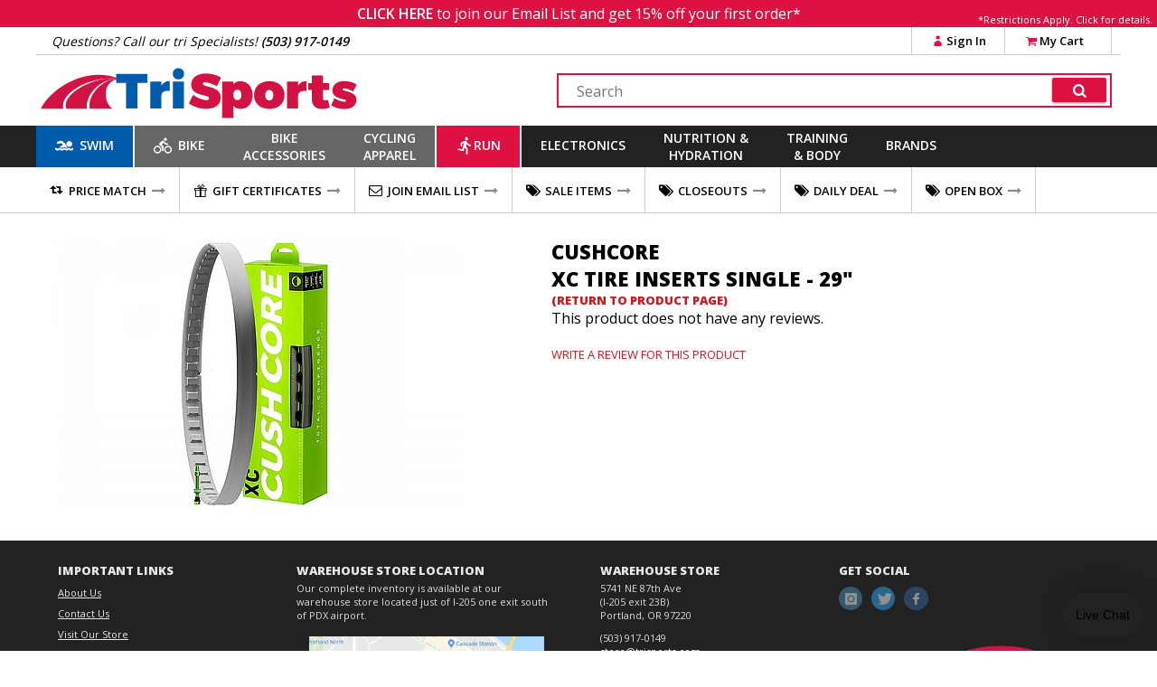

--- FILE ---
content_type: text/html
request_url: https://www.trisports.com/reviews/cushcore-xc-tire-inserts-single-29
body_size: 11394
content:
<!DOCTYPE html>
<html lang="en">
<head><script>(function(w,i,g){w[g]=w[g]||[];if(typeof w[g].push=='function')w[g].push(i)})
(window,'AW-828990588','google_tags_first_party');</script><script async src="/lps0/"></script>
			<script>
				window.dataLayer = window.dataLayer || [];
				function gtag(){dataLayer.push(arguments);}
				gtag('js', new Date());
				gtag('set', 'developer_id.dYzg1YT', true);
				gtag('config', 'AW-828990588');
			</script>
			
<meta http-equiv="X-UA-Compatible" content="IE=edge" />
<meta http-equiv="Content-Type" content="text/html; charset=UTF-8">


<!--22-->

		<meta name="viewport" content="width=device-width, initial-scale=1.0, maximum-scale=1.2, user-scalable=no" />

		<meta property="og:image" content="https://static.trisports.com/images/og_default_ath.jpg" />
		<link rel="image_src" href="https://static.trisports.com/images/og_default_ath.jpg">

		<meta property="og:image:width" content="650">
		<meta property="og:image:height" content="433">		

		<meta property="og:description" content="The CushCore XC 29 Tire Insert is an ultra-lightweight insert that reduces fatigue, improves cornering, and helps prevent flats. This light weight version was designed for cross-country racing, light trail riding, and/or less aggressive riders.
" />		
		<meta name="description" content="The CushCore XC 29 Tire Insert is an ultra-lightweight insert that reduces fatigue, improves cornering, and helps prevent flats. This light weight version was designed for cross-country racing, light trail riding, and/or less aggressive riders.
" />	

		<meta name="keywords" content="Tire Liners/Sealers/Repair" />
		<meta name="robots" content="follow,index" />	
		<meta name="copyright" content="Copyright trisports.com - 2004-2026" />
		<meta property="og:title" content="CushCore XC Tire Inserts Single - 29 at TriSports" />

		<title>CushCore XC Tire Inserts Single - 29 at TriSports</title>

		<link rel="shortcut icon" href="/favicon.ico" type="image/vnd.microsoft.icon" />
		<link rel="icon" href="/favicon.ico" type="image/vnd.microsoft.icon" />
		<link rel="apple-touch-icon" sizes="180x180" href="/apple-touch-icon.png">
		<link rel="icon" type="image/png" sizes="32x32" href="/favicon-32x32.png">
		<link rel="icon" type="image/png" sizes="16x16" href="/favicon-16x16.png">
		<link rel="manifest" href="/site.webmanifest">
		<link rel="mask-icon" href="/safari-pinned-tab.svg" color="#5bbad5">
		<meta name="msapplication-TileColor" content="#b91d47">
		<meta name="theme-color" content="#ffffff">		

  <!--[if lt IE 9]>
    <script src="https://oss.maxcdn.com/html5shiv/3.7.2/html5shiv.min.js"></script>
    <script src="https://oss.maxcdn.com/respond/1.4.2/respond.min.js"></script>
  <![endif]-->
  

  
		<link rel="stylesheet" href="https://ajax.googleapis.com/ajax/libs/jqueryui/1.12.1/themes/blitzer/jquery-ui.css">

						<link href="https://static.trisports.com/css/ATH-site-combined-min504.css" type="text/css" rel="stylesheet" />

				<style>

					</style>

<!-- Facebook Pixel Code -->
<script>
!function(f,b,e,v,n,t,s){if(f.fbq)return;n=f.fbq=function(){n.callMethod?n.callMethod.apply(n,arguments):n.queue.push(arguments)};if(!f._fbq)f._fbq=n;
n.push=n;n.loaded=!0;n.version='2.0';n.queue=[];t=b.createElement(e);t.async=!0;
t.src=v;s=b.getElementsByTagName(e)[0];s.parentNode.insertBefore(t,s)}(window, document,'script','https://connect.facebook.net/en_US/fbevents.js');
fbq('init', '278361596035609');
fbq('track', "PageView");
</script>

<!-- End Facebook Pixel Code -->


<!-- Gladly Chat code -->
 <script>
  !function(c,n,r,t){if(!c[r]){var i,d,p=[];d="PROD"!==t&&t?"STAGING"===t?"https://cdn.gladly.qa/gladly/chat-sdk/widget.js":t:"https://cdn.gladly.com/chat-sdk/widget.js",c[r]={init:function(){i=arguments;var e={then:function(t){return p.push({type:"t",next:t}),e},catch:function(t){return p.push({type:"c",next:t}),e}};return e}},c.__onHelpAppHostReady__=function(t){if(delete c.__onHelpAppHostReady__,(c[r]=t).loaderCdn=d,i)for(var e=t.init.apply(t,i),n=0;n<p.length;n++){var a=p[n];e="t"===a.type?e.then(a.next):e.catch(a.next)}},function(){try{var t=n.getElementsByTagName("script")[0],e=n.createElement("script");e.async=!0,e.src=d+"?q="+(new Date).getTime(),t.parentNode.insertBefore(e,t)}catch(t){}}()}}
  (window,document,'Gladly','PROD')
 </script>

<script>
	 window.gladlyConfig = {
	 		appId: 'backcountry.com-trisports'
	 };
</script>

<!-- End Gladly Code -->
	</head>
	<body dir="ltr" 
		data-tn='3' 
		data-cache='True' 
		data-ver='504' 
		data-surn='1377930' 
		data-pagetype='22' 

		data-navversion='1'
		data-cart='0' 
		data-wish='0' 
		data-fname=''
		data-cc='00000-00000-00000-00000-00000-000003'
	>
	
	<script type="text/javascript">
			var ajaxCheckCode = 'xsr37qtk';
			var nsecn='';
			var cip='3.143.142.151';
			var surn='1377930';
			var siteURL = 'https://www.trisports.com';
			var secureURL = 'https://www.trisports.com';
			var staticURL = 'https://static.trisports.com';
			var storeURL = 'https://store.trisports.com';
			var abt = 0;
			var urn = 1377930;
			var isIpad = false;
			var isTablet = false;
			var isMobileSite = false;
			var isOtherMobile = false;
			var pagetype = 22;
			var darkmode = false;
			var fontScale = 0;
			var contrast = false;
			var chklocal = false;
			var adminurl = 'https://www.velotech.com';
	

			var giftboxAmt = 0;
			var giftboxCost = 3;
			var store = 'ath';
			var sitePhone = '(503) 917-0149';
			var storeGroup = 2;
			var cashierMode = false;
			var employeeMode = false;
			var phoneMode = false;
			var whsale = false;
			var porder = false;
			var daytimer = 43538;
			var putimer = 60000;
 			var showgmap = false;
			var ldchat = true;
			var ischat = false;
			var pcacheclr = true
			var testpix = true;

		</script>
	<div id="alertmsg1"></div><div id="alertmsg2"></div><div id="alertmsg3"></div><div id="chatalert"></div><div id="pmconfirm"></div>

		<div id="hide_everything" class='full_body_hide'></div>
		<div id='fullpage_popup' class='popup_pagewrap'>
			<div id='popup_wrap'></div>
			<div class='closezoom ts_close_popup'>X</div>
		</div>

				<div class='emailsignupmsg'>
					<span id='showemailsignup'>CLICK HERE</span>
					to join our Email List and get 15% off your first order*
					<div class='es_mfgrest'>*Restrictions Apply. <span class='showArticle pu_artlink' data-anum='14521'>Click for details.</span></div>
				</div>

<!--nav cached--><!--1/24/2026 2:45:05 AM--><div class='ts_signinmenu' id='ts_signinmenu' data-menu='account'><div class='ts_close_popup'>X</div><div class='ts_nav_signin_hdr'>Signin to Your Account</div><div class='ts_nav_signin'><input class='nav_signin_input' type='email' id='ts_nav_signin_email' placeholder='Email' autocomplete='email' autocorrect='off' autocapitalize='off' spellcheck='false'><label for='ts_nav_signin_email' class='visuallyhidden'>Enter your email to sign into your account</label></div><div class='ts_nav_signin'><input class='nav_signin_input' type='password' id='ts_nav_signin_password' placeholder = 'Password' autocomplete='password' autocorrect='off' autocapitalize='off'><label for='ts_nav_signin_password' class='visuallyhidden'>Enter your password to sign into your account</label></div><div class='ts_nav_signin'><button class='ts_button redbackground ts_nav_signin_button ts_nav_signinpad'>Sign In</button></div><div class='ts_nav_signin'><button class='ts_button buttoncolor3 ts_nav_forgotpw_button'>Forgot Password</button></div><div id='ts_nav_signin_msg'></div></div><section id='ts_section-header' class='ts_page linebottom'><div class='ts_centerfullwidth hdr_infobar'><div class='hdr_phone'>Questions? Call our tri Specialists! <strong>(503) 917-0149</strong></div><div class='ts_hdr_chat livechatlink' data-nm=' ' data-ph='' data-em=''><i class='icon-chat ts_headerchat_icon'></i><div class='ts_headerchat_txt'>Live Chat</div></div><div class='hdr_account'><span class='infobarlink hdracct_link ts_signinlink' id='ts_nav_account' data-menu='account'><i class='icon-user infobaricon'></i>Sign In</span><a class='infobarlink hdr_link ts_carticon' rel='nofollow' href='/cart/viewcart'><i class='icon-basket infobaricon'></i>My Cart<div class='ts_cartitemscount ts_badge numitems'>0</div></a><div id='ts_cartdata'></div></div><div class='clearboth'></div></div></section><section class='ts_page'><div class='ts_logobar ts_centerfullwidth'><a href='/'><img class='ts_hdr_logo' src='https://static.trisports.com/images/trisports_logo_flat.svg' alt='TriSports Logo. Link to homepage.'></a><div class='searchbox'><label for='ts_search_input' class='visuallyhidden'>Search Text</label><input type='text' id='ts_search_input' class='ts_search_input' placeholder='Search' autocomplete='off' spellcheck='false' autocorrect='off'><button class='ts_button ts_search_btn' id='ts_search_btn' aria-label='Click for search'><i class='icon-search'></i></button><div id='ts_suggestions'></div></div><div class='clearboth'></div></div></section><section id='ts_nav' class='ts_page'><nav id='ts_topcats' aria-label='top categories menu'>
<a id='ts_menubar-sb' href='/swim' data-topcat='sb' class='ts_menubar ts_topcat ts_menu_swim'><div id='swimicon' class='ts_menuicon'></div><span class='ts_roomforicon'>Swim</span></a><div class='ts_menu-div orangeborder' id='ts_menuDiv-sb' data-topcat='sb'><div class='ts_menu-column ts_menu_column1' data-navcolumn='1'><a href='/wetsuits' class='ts_cat-group'>Wetsuits</a><ul class='ts_subcats'><li class='ts_subcats'><a href='/search/mens-wetsuits' class='ts_subcat'>Men's Wetsuits</a></li><li class='ts_subcats'><a href='/search/womens-wetsuits' class='ts_subcat'>Women's Wetsuits</a></li><li class='ts_subcats'><a href='/search/wetsuit-accessories' class='ts_subcat'>Wetsuit Accessories</a></li></ul><a href='/swim-wear' class='ts_cat-group'>Swim Wear</a><ul class='ts_subcats'><li class='ts_subcats'><a href='/search/mens-swim-suits' class='ts_subcat'>Men's Swim Wear</a></li><li class='ts_subcats'><a href='/search/womens-swim-suits' class='ts_subcat'>Women's Swim Wear</a></li></ul></div><div class='ts_menu-column-spacer orangeborder ts_menu_column2'></div><div class='ts_menu-column ts_menu_column2' data-navcolumn='2'><a href='/swim-accessories' class='ts_cat-group'>Swim Accessories</a><ul class='ts_subcats'><li class='ts_subcats'><a href='/search/swim-training-aids' class='ts_subcat'>Swim Training Aids</a></li><li class='ts_subcats'><a href='/search/swim-goggles' class='ts_subcat'>Swim Goggles</a></li><li class='ts_subcats'><a href='/search/swim-caps' class='ts_subcat'>Swim Caps</a></li><li class='ts_subcats'><a href='/search/transition-bags' class='ts_subcat'>Transition Bags</a></li></ul>
</div><div class='ts_menu-column-spacer orangeborder ts_menu_column3'></div><div class='ts_menu-column ts_menu_column3'>&nbsp;</div><div class='ts_menu-column-spacer orangeborder ts_menu_column4'></div><div class='ts_menu-column ts_menu_column4'>&nbsp;</div><div class='ts_menu-column-spacer orangeborder ts_menu_column5'></div><div class='ts_menu-column ts_menu_column5'>&nbsp;</div><div class='ts_menu_logowrap'><div class='ts_mfgpage_inner5'><div class='ts_ps1_a5'><a href='/search/blueseventy-swim'><img class='ts_ps_dspimg' src='https://static.trisports.com/mfglogos/logojl.jpg' alt='link to Blueseventy products'></a></div>
<div class='ts_ps1_a5'><a href='/search/orca-swim'><img class='ts_ps_dspimg' src='https://static.trisports.com/mfglogos/logoo1.jpg' alt='link to Orca products'></a></div>
<div class='ts_ps1_a5'><a href='/search/zone3-swim'><img class='ts_ps_dspimg' src='https://static.trisports.com/mfglogos/logoz5.jpg' alt='link to ZONE3 products'></a></div>
<div class='ts_ps1_a5'><a href='/search/tyr-sport-swim'><img class='ts_ps_dspimg' src='https://static.trisports.com/mfglogos/logot1.jpg' alt='link to TYR Sport products'></a></div>
<div class='ts_ps1_a5'><a href='/search/osprey-swim'><img class='ts_ps_dspimg' src='https://static.trisports.com/mfglogos/logoys.jpg' alt='link to Osprey products'></a></div>
<div class='clearboth'></div></div></div><div class='ts_menu_logowrap'><div class='ts_mfgpage_inner4'><div class='ts_ps1_a4'><a href='/search/ortlieb-swim'><img class='ts_ps_dspimg' src='https://static.trisports.com/mfglogos/logoor.jpg' alt='link to Ortlieb products'></a></div>
<div class='ts_ps1_a4'><a href='/search/apidura-swim'><img class='ts_ps_dspimg' src='https://static.trisports.com/mfglogos/logoaq.jpg' alt='link to Apidura products'></a></div>
<div class='ts_ps1_a4'><a href='/search/restrap-swim'><img class='ts_ps_dspimg' src='https://static.trisports.com/mfglogos/logoyg.jpg' alt='link to Restrap products'></a></div>
<div class='ts_ps1_a4'><a href='/search/thule-swim'><img class='ts_ps_dspimg' src='https://static.trisports.com/mfglogos/logotj.jpg' alt='link to Thule products'></a></div>
<div class='clearboth'></div></div></div></div><a id='ts_menubar-xk' href='/bike' data-topcat='xk' class='ts_menubar ts_topcat ts_menu_bike'><div id='bikeicon' class='ts_menuicon'></div><span class='ts_roomforicon'>Bike</span></a><div class='ts_menu-div orangeborder' id='ts_menuDiv-xk' data-topcat='xk'><div class='ts_menu-column ts_menu_column1' data-navcolumn='1'><a href='/bikes-and-frames' class='ts_cat-group'>Bikes & Frames</a><ul class='ts_subcats'><li class='ts_subcats'><a href='/search/road-bikes' class='ts_subcat'>Road Bikes</a></li><li class='ts_subcats'><a href='/search/triathlon-tt-bikes' class='ts_subcat'>Triathlon/TT Bikes</a></li></ul><a href='/cockpit' class='ts_cat-group'>Cockpit</a><ul class='ts_subcats'><li class='ts_subcats'><a href='/search/aerobars' class='ts_subcat'>Aerobars</a></li><li class='ts_subcats'><a href='/search/handlebars' class='ts_subcat'>Handlebars</a></li><li class='ts_subcats'><a href='/search/handlebar-tape' class='ts_subcat'>Handlebar Tape</a></li><li class='ts_subcats'><a href='/search/headsets' class='ts_subcat'>Headsets & Spacers</a></li><li class='ts_subcats'><a href='/search/stems' class='ts_subcat'>Stems</a></li></ul></div><div class='ts_menu-column-spacer orangeborder ts_menu_column2'></div><div class='ts_menu-column ts_menu_column2' data-navcolumn='2'><a href='/drivetrain-and-brakes' class='ts_cat-group'>Drivetrain & Brakes</a><ul class='ts_subcats'><li class='ts_subcats'><a href='/search/bottom-brackets' class='ts_subcat'>Bottom Brackets</a></li><li class='ts_subcats'><a href='/search/brakes' class='ts_subcat'>Brakes & Pads</a></li><li class='ts_subcats'><a href='/search/cables' class='ts_subcat'>Cables & Housing</a></li><li class='ts_subcats'><a href='/search/cassettes' class='ts_subcat'>Cassettes</a></li><li class='ts_subcats'><a href='/search/chains' class='ts_subcat'>Chains</a></li><li class='ts_subcats'><a href='/search/chainrings' class='ts_subcat'>Chainrings</a></li><li class='ts_subcats'><a href='/search/cranksets' class='ts_subcat'>Cranks & Cranksets</a></li><li class='ts_subcats'><a href='/search/front-derailleurs' class='ts_subcat'>Derailleurs - Front</a></li><li class='ts_subcats'><a href='/search/rear-derailleurs' class='ts_subcat'>Derailleurs - Rear</a></li><li class='ts_subcats'><a href='/search/group-set' class='ts_subcat'>Groupsets & Kits</a></li><li class='ts_subcats'><a href='/search/shifters' class='ts_subcat'>Shifters</a></li></ul></div><div class='ts_menu-column-spacer orangeborder ts_menu_column3'></div><div class='ts_menu-column ts_menu_column3' data-navcolumn='3'><a href='/saddles' class='ts_cat-group'>Saddles</a><ul class='ts_subcats'><li class='ts_subcats'><a href='/search/road-bike-saddles' class='ts_subcat'>Road Bike Saddles</a></li><li class='ts_subcats'><a href='/search/triathlon-saddles' class='ts_subcat'>Saddles - Triathlon</a></li><li class='ts_subcats'><a href='/search/womens-saddles' class='ts_subcat'>Women's Saddles</a></li><li class='ts_subcats'><a href='/search/seatposts-and-binders' class='ts_subcat'>Seatposts & Binders</a></li></ul><a href='/pedals-and-cleats' class='ts_cat-group'>Pedals & Cleats</a><ul class='ts_subcats'><li class='ts_subcats'><a href='/search/road-pedals' class='ts_subcat'>Road Pedals</a></li><li class='ts_subcats'><a href='/search/mountain-pedals' class='ts_subcat'>Mountain Pedals</a></li><li class='ts_subcats'><a href='/search/cleats' class='ts_subcat'>Cleats</a></li></ul></div><div class='ts_menu-column-spacer orangeborder ts_menu_column4'></div><div class='ts_menu-column ts_menu_column4' data-navcolumn='4'><a href='/parts-and-accessories' class='ts_cat-group'>Parts & Accessories</a><ul class='ts_subcats'><li class='ts_subcats'><a href='/search/electronic-shifting-parts' class='ts_subcat'>Electronic Accessories & Cables</a></li><li class='ts_subcats'><a href='/search/small-parts' class='ts_subcat'>Miscellaneous Small Parts</a></li></ul><a href='/wheels' class='ts_cat-group'>Wheels</a><ul class='ts_subcats'><li class='ts_subcats'><a href='/search/clincher-road-wheels' class='ts_subcat'>Road Wheels - Clincher</a></li><li class='ts_subcats'><a href='/search/mountain-bike-wheels' class='ts_subcat'>Mountain Wheels</a></li><li class='ts_subcats'><a href='/search/quick-release-skewers' class='ts_subcat'>Skewers & Wheel Accessories</a></li></ul></div><div class='ts_menu-column-spacer orangeborder ts_menu_column5'></div><div class='ts_menu-column ts_menu_column5' data-navcolumn='5'><a href='/tires-and-tubes' class='ts_cat-group'>Tires & Tubes</a><ul class='ts_subcats'><li class='ts_subcats'><a href='/search/650c-tires' class='ts_subcat'>650C Tires</a></li><li class='ts_subcats'><a href='/search/road-race-tires' class='ts_subcat'>Road Race Tires</a></li><li class='ts_subcats'><a href='/search/tubular-road-tires' class='ts_subcat'>Tubular Road Tires</a></li><li class='ts_subcats'><a href='/search/cyclocross-tires' class='ts_subcat'>Cyclocross Tires</a></li><li class='ts_subcats'><a href='/search/mountain-bike-tires' class='ts_subcat'>Mountain Bike Tires</a></li><li class='ts_subcats'><a href='/search/tubes' class='ts_subcat'>Tubes</a></li><li class='ts_subcats'><a href='/search/tubular-accessories' class='ts_subcat'>Tubular Accessories</a></li><li class='ts_subcats'><a href='/search/tire-liners-sealers-repair' class='ts_subcat'>Tire Liners, Sealers, Repair</a></li></ul>
</div><div class='ts_menu_logowrap'><div class='ts_mfgpage_inner6'><div class='ts_ps1_a6'><a href='/search/shimano-bike'><img class='ts_ps_dspimg' src='https://static.trisports.com/mfglogos/logosh.jpg' alt='link to Shimano products'></a></div>
<div class='ts_ps1_a6'><a href='/search/sram-bike'><img class='ts_ps_dspimg' src='https://static.trisports.com/mfglogos/logosa.jpg' alt='link to SRAM products'></a></div>
<div class='ts_ps1_a6'><a href='/search/vittoria-bike'><img class='ts_ps_dspimg' src='https://static.trisports.com/mfglogos/logovi.jpg' alt='link to Vittoria products'></a></div>
<div class='ts_ps1_a6'><a href='/search/enve-bike'><img class='ts_ps_dspimg' src='https://static.trisports.com/mfglogos/logoev.jpg' alt='link to ENVE products'></a></div>
<div class='ts_ps1_a6'><a href='/search/schwalbe-bike'><img class='ts_ps_dspimg' src='https://static.trisports.com/mfglogos/logosc.jpg' alt='link to Schwalbe products'></a></div>
<div class='ts_ps1_a6'><a href='/search/pirelli-bike'><img class='ts_ps_dspimg' src='https://static.trisports.com/mfglogos/logop3.jpg' alt='link to Pirelli products'></a></div>
<div class='clearboth'></div></div></div><div class='ts_menu_logowrap'><div class='ts_mfgpage_inner6'><div class='ts_ps1_a6'><a href='/search/pro-bike'><img class='ts_ps_dspimg' src='https://static.trisports.com/mfglogos/logopg.jpg' alt='link to PRO products'></a></div>
<div class='ts_ps1_a6'><a href='/search/fizik-bike'><img class='ts_ps_dspimg' src='https://static.trisports.com/mfglogos/logofi.jpg' alt='link to Fizik products'></a></div>
<div class='ts_ps1_a6'><a href='/search/continental-bike'><img class='ts_ps_dspimg' src='https://static.trisports.com/mfglogos/logoco.jpg' alt='link to Continental products'></a></div>
<div class='ts_ps1_a6'><a href='/search/challenge-bike'><img class='ts_ps_dspimg' src='https://static.trisports.com/mfglogos/logock.jpg' alt='link to Challenge products'></a></div>
<div class='ts_ps1_a6'><a href='/search/vision-bike'><img class='ts_ps_dspimg' src='https://static.trisports.com/mfglogos/logov1.jpg' alt='link to Vision products'></a></div>
<div class='ts_ps1_a6'><a href='/search/zipp-bike'><img class='ts_ps_dspimg' src='https://static.trisports.com/mfglogos/logozp.jpg' alt='link to Zipp products'></a></div>
<div class='clearboth'></div></div></div></div><a id='ts_menubar-ac' href='/accessories' data-topcat='ac' class='ts_menubar ts_topcat ts_menu_2line ts_menu_bike'>Bike<br>Accessories</a><div class='ts_menu-div orangeborder' id='ts_menuDiv-ac' data-topcat='ac'><div class='ts_menu-column ts_menu_column1' data-navcolumn='1'><a href='/bags' class='ts_cat-group'>Bags</a><ul class='ts_subcats'><li class='ts_subcats'><a href='/search/seat-bags' class='ts_subcat'>Seat Bags</a></li><li class='ts_subcats'><a href='/search/bikepacking-bags-and-panniers' class='ts_subcat'>Frame Bags</a></li><li class='ts_subcats'><a href='/search/transition-bags' class='ts_subcat'>Transition Bags</a></li></ul><a href='/bike-accessories' class='ts_cat-group'>Bike Accessories</a><ul class='ts_subcats'><li class='ts_subcats'><a href='/search/fenders' class='ts_subcat'>Fenders</a></li><li class='ts_subcats'><a href='/search/mirrors' class='ts_subcat'>Bells, Mirrors & Mounts</a></li><li class='ts_subcats'><a href='/search/bike-mounted-racks' class='ts_subcat'>Racks &#40;Bike Mounted&#41;</a></li><li class='ts_subcats'><a href='/search/locks' class='ts_subcat'>Locks</a></li></ul></div><div class='ts_menu-column-spacer orangeborder ts_menu_column2'></div><div class='ts_menu-column ts_menu_column2' data-navcolumn='2'><a href='/maintenance' class='ts_cat-group'>Maintenance</a><ul class='ts_subcats'><li class='ts_subcats'><a href='/search/oils-and-lubricants' class='ts_subcat'>Oils and Lubricants</a></li><li class='ts_subcats'><a href='/search/cleaning-products' class='ts_subcat'>Cleaning Products</a></li></ul><a href='/pumps-and-co2' class='ts_cat-group'>Pumps & CO2</a><ul class='ts_subcats'><li class='ts_subcats'><a href='/search/hand-pumps' class='ts_subcat'>Hand Pumps</a></li><li class='ts_subcats'><a href='/search/floor-pumps' class='ts_subcat'>Floor Pumps</a></li><li class='ts_subcats'><a href='/search/co2-inflators' class='ts_subcat'>CO2 Inflators & Cartridges</a></li><li class='ts_subcats'><a href='/search/pump-parts-and-accessories' class='ts_subcat'>Pump Parts & Accessories</a></li></ul></div><div class='ts_menu-column-spacer orangeborder ts_menu_column3'></div><div class='ts_menu-column ts_menu_column3' data-navcolumn='3'><a href='/tools' class='ts_cat-group'>Tools</a><ul class='ts_subcats'><li class='ts_subcats'><a href='/search/shop-tools' class='ts_subcat'>Shop Tools</a></li><li class='ts_subcats'><a href='/search/multi-tools' class='ts_subcat'>Multi-Tools & Field Repair</a></li><li class='ts_subcats'><a href='/search/repair-stands' class='ts_subcat'>Repair Stands</a></li><li class='ts_subcats'><a href='/search/tool-kits' class='ts_subcat'>Tool Kits</a></li><li class='ts_subcats'><a href='/search/repair-books' class='ts_subcat'>Repair Books</a></li></ul><a href='/travel-and-storage' class='ts_cat-group'>Travel & Storage</a><ul class='ts_subcats'><li class='ts_subcats'><a href='/search/automobile-racks' class='ts_subcat'>Automobile Racks</a></li><li class='ts_subcats'><a href='/search/travel-cases' class='ts_subcat'>Travel Cases</a></li><li class='ts_subcats'><a href='/search/storage-racks' class='ts_subcat'>Storage Racks</a></li></ul>
</div><div class='ts_menu-column-spacer orangeborder ts_menu_column4'></div><div class='ts_menu-column ts_menu_column4'>&nbsp;</div><div class='ts_menu-column-spacer orangeborder ts_menu_column5'></div><div class='ts_menu-column ts_menu_column5'>&nbsp;</div><div class='ts_menu_logowrap'><div class='ts_mfgpage_inner6'><div class='ts_ps1_a6'><a href='/search/park-tool-accessories'><img class='ts_ps_dspimg' src='https://static.trisports.com/mfglogos/logopt.jpg' alt='link to Park Tool products'></a></div>
<div class='ts_ps1_a6'><a href='/search/lezyne-accessories'><img class='ts_ps_dspimg' src='https://static.trisports.com/mfglogos/logolh.jpg' alt='link to Lezyne products'></a></div>
<div class='ts_ps1_a6'><a href='/search/feedback-sports-accessories'><img class='ts_ps_dspimg' src='https://static.trisports.com/mfglogos/logoff.jpg' alt='link to Feedback Sports products'></a></div>
<div class='ts_ps1_a6'><a href='/search/silca-accessories'><img class='ts_ps_dspimg' src='https://static.trisports.com/mfglogos/logosn.jpg' alt='link to Silca products'></a></div>
<div class='ts_ps1_a6'><a href='/search/topeak-accessories'><img class='ts_ps_dspimg' src='https://static.trisports.com/mfglogos/logotp.jpg' alt='link to Topeak products'></a></div>
<div class='ts_ps1_a6'><a href='/search/kuat-accessories'><img class='ts_ps_dspimg' src='https://static.trisports.com/mfglogos/logokv.jpg' alt='link to Kuat products'></a></div>
<div class='clearboth'></div></div></div><div class='ts_menu_logowrap'><div class='ts_mfgpage_inner6'><div class='ts_ps1_a6'><a href='/search/restrap-accessories'><img class='ts_ps_dspimg' src='https://static.trisports.com/mfglogos/logoyg.jpg' alt='link to Restrap products'></a></div>
<div class='ts_ps1_a6'><a href='/search/ortlieb-accessories'><img class='ts_ps_dspimg' src='https://static.trisports.com/mfglogos/logoor.jpg' alt='link to Ortlieb products'></a></div>
<div class='ts_ps1_a6'><a href='/search/blackburn-accessories'><img class='ts_ps_dspimg' src='https://static.trisports.com/mfglogos/logobm.jpg' alt='link to Blackburn products'></a></div>
<div class='ts_ps1_a6'><a href='/search/muc-off-accessories'><img class='ts_ps_dspimg' src='https://static.trisports.com/mfglogos/logomu.jpg' alt='link to Muc-Off products'></a></div>
<div class='ts_ps1_a6'><a href='/search/finish-line-accessories'><img class='ts_ps_dspimg' src='https://static.trisports.com/mfglogos/logofl.jpg' alt='link to Finish Line products'></a></div>
<div class='ts_ps1_a6'><a href='/search/thule-accessories'><img class='ts_ps_dspimg' src='https://static.trisports.com/mfglogos/logotj.jpg' alt='link to Thule products'></a></div>
<div class='clearboth'></div></div></div></div><a id='ts_menubar-cl' href='/apparel' data-topcat='cl' class='ts_menubar ts_topcat ts_menu_2line ts_menu_bike'>Cycling<br>Apparel</a><div class='ts_menu-div orangeborder' id='ts_menuDiv-cl' data-topcat='cl'><div class='ts_menu-column ts_menu_column1' data-navcolumn='1'><a href='/mens-cycling-apparel' class='ts_cat-group'>Men's Cycling Apparel</a><ul class='ts_subcats'><li class='ts_subcats'><a href='/search/mens-triathlon-apparel' class='ts_subcat'>Triathlon Apparel</a></li><li class='ts_subcats'><a href='/search/mens-shorts-and-bibs' class='ts_subcat'>Bibs and Shorts</a></li><li class='ts_subcats'><a href='/search/mens-jerseys' class='ts_subcat'>Jerseys</a></li><li class='ts_subcats'><a href='/search/mens-tights-and-pants' class='ts_subcat'>Tights, Knickers and Pants</a></li><li class='ts_subcats'><a href='/search/mens-jackets-and-vests' class='ts_subcat'>Jackets and Vests</a></li></ul><a href='/mens-cycling-shoes' class='ts_cat-group'>Men's Cycling Shoes</a><ul class='ts_subcats'><li class='ts_subcats'><a href='/search/mens-road-shoes' class='ts_subcat'>Road Shoes</a></li><li class='ts_subcats'><a href='/search/mens-triathlon-shoes' class='ts_subcat'>Triathlon Shoes</a></li><li class='ts_subcats'><a href='/search/mens-mtb-shoes' class='ts_subcat'>MTB Shoes</a></li></ul></div><div class='ts_menu-column-spacer orangeborder ts_menu_column2'></div><div class='ts_menu-column ts_menu_column2' data-navcolumn='2'><a href='/womens-cycling-apparel' class='ts_cat-group'>Women's Cycling Apparel</a><ul class='ts_subcats'><li class='ts_subcats'><a href='/search/womens-one-piece-suits' class='ts_subcat'>Triathlon Apparel</a></li><li class='ts_subcats'><a href='/search/womens-bibs-and-shorts' class='ts_subcat'>Bibs and Shorts</a></li><li class='ts_subcats'><a href='/search/womens-jerseys' class='ts_subcat'>Jerseys</a></li><li class='ts_subcats'><a href='/search/womens-tights-and-pants' class='ts_subcat'>Tights and Pants</a></li><li class='ts_subcats'><a href='/search/womens-jackets-and-vests' class='ts_subcat'>Jackets and Vests</a></li></ul><a href='/womens-cycling-shoes' class='ts_cat-group'>Women's Cycling Shoes</a><ul class='ts_subcats'><li class='ts_subcats'><a href='/search/womens-road-shoes' class='ts_subcat'>Road Shoes</a></li><li class='ts_subcats'><a href='/search/womens-triathlon-shoes' class='ts_subcat'>Triathlon Shoes</a></li><li class='ts_subcats'><a href='/search/mtb-shoes' class='ts_subcat'>MTB Shoes</a></li></ul></div><div class='ts_menu-column-spacer orangeborder ts_menu_column3'></div><div class='ts_menu-column ts_menu_column3' data-navcolumn='3'><a href='/apparel-accessories' class='ts_cat-group'>Apparel Accessories</a><ul class='ts_subcats'><li class='ts_subcats'><a href='/search/arm-leg-and-knee-warmers' class='ts_subcat'>Arm, Leg and Knee Warmers</a></li><li class='ts_subcats'><a href='/search/base-layers-and-compression' class='ts_subcat'>Base Layers and Compression</a></li><li class='ts_subcats'><a href='/search/booties-and-shoe-covers' class='ts_subcat'>Booties and Shoe Covers</a></li><li class='ts_subcats'><a href='/search/half-finger-gloves' class='ts_subcat'>Half Finger Gloves</a></li><li class='ts_subcats'><a href='/search/full-finger-gloves' class='ts_subcat'>Full Finger Gloves</a></li><li class='ts_subcats'><a href='/search/hats-and-headbands' class='ts_subcat'>Hats and Headbands</a></li><li class='ts_subcats'><a href='/search/socks' class='ts_subcat'>Socks</a></li></ul></div><div class='ts_menu-column-spacer orangeborder ts_menu_column4'></div><div class='ts_menu-column ts_menu_column4' data-navcolumn='4'><a href='/helmets' class='ts_cat-group'>Helmets</a><ul class='ts_subcats'><li class='ts_subcats'><a href='/search/aerodynamic-helmets' class='ts_subcat'>Aero Helmets</a></li><li class='ts_subcats'><a href='/search/road-helments' class='ts_subcat'>Road Helmets</a></li></ul><a href='/eyewear' class='ts_cat-group'>Eyewear</a><ul class='ts_subcats'><li class='ts_subcats'><a href='/search/sunglasses' class='ts_subcat'>Eyewear</a></li></ul>
</div><div class='ts_menu-column-spacer orangeborder ts_menu_column5'></div><div class='ts_menu-column ts_menu_column5'>&nbsp;</div><div class='ts_menu_logowrap'><div class='ts_mfgpage_inner6'><div class='ts_ps1_a6'><a href='/search/castelli-apparel'><img class='ts_ps_dspimg' src='https://static.trisports.com/mfglogos/logocs.jpg' alt='link to Castelli products'></a></div>
<div class='ts_ps1_a6'><a href='/search/pearl-izumi-apparel'><img class='ts_ps_dspimg' src='https://static.trisports.com/mfglogos/logopf.jpg' alt='link to Pearl Izumi products'></a></div>
<div class='ts_ps1_a6'><a href='/search/assos-apparel'><img class='ts_ps_dspimg' src='https://static.trisports.com/mfglogos/logoas.jpg' alt='link to Assos products'></a></div>
<div class='ts_ps1_a6'><a href='/search/endura-apparel'><img class='ts_ps_dspimg' src='https://static.trisports.com/mfglogos/logoeo.jpg' alt='link to Endura products'></a></div>
<div class='ts_ps1_a6'><a href='/search/shimano-apparel'><img class='ts_ps_dspimg' src='https://static.trisports.com/mfglogos/logosh.jpg' alt='link to Shimano products'></a></div>
<div class='ts_ps1_a6'><a href='/search/giro-apparel'><img class='ts_ps_dspimg' src='https://static.trisports.com/mfglogos/logogj.jpg' alt='link to Giro products'></a></div>
<div class='clearboth'></div></div></div><div class='ts_menu_logowrap'><div class='ts_mfgpage_inner6'><div class='ts_ps1_a6'><a href='/search/gore-wear-apparel'><img class='ts_ps_dspimg' src='https://static.trisports.com/mfglogos/logogq.jpg' alt='link to Gore Wear products'></a></div>
<div class='ts_ps1_a6'><a href='/search/oakley-apparel'><img class='ts_ps_dspimg' src='https://static.trisports.com/mfglogos/logoob.jpg' alt='link to Oakley products'></a></div>
<div class='ts_ps1_a6'><a href='/search/sidi-apparel'><img class='ts_ps_dspimg' src='https://static.trisports.com/mfglogos/logosi.jpg' alt='link to Sidi products'></a></div>
<div class='ts_ps1_a6'><a href='/search/craft-apparel'><img class='ts_ps_dspimg' src='https://static.trisports.com/mfglogos/logoct.jpg' alt='link to Craft products'></a></div>
<div class='ts_ps1_a6'><a href='/search/velocio-apparel'><img class='ts_ps_dspimg' src='https://static.trisports.com/mfglogos/logow5.jpg' alt='link to Velocio products'></a></div>
<div class='ts_ps1_a6'><a href='/search/poc-apparel'><img class='ts_ps_dspimg' src='https://static.trisports.com/mfglogos/logoqo.jpg' alt='link to POC products'></a></div>
<div class='clearboth'></div></div></div></div><a id='ts_menubar-my' href='/run' data-topcat='my' class='ts_menubar ts_topcat ts_menu_run'><div id='runicon' class='ts_menuicon'></div><span class='ts_roomforicon2'>Run</span></a><div class='ts_menu-div orangeborder' id='ts_menuDiv-my' data-topcat='my'><div class='ts_menu-column ts_menu_column1' data-navcolumn='1'><a href='/running-apparel' class='ts_cat-group'>Running Apparel</a><ul class='ts_subcats'><li class='ts_subcats'><a href='/search/mens-running-bottoms' class='ts_subcat'>Men's Bottoms</a></li><li class='ts_subcats'><a href='/search/mens-running-tops' class='ts_subcat'>Men's Tops</a></li><li class='ts_subcats'><a href='/search/womens-running-bottoms' class='ts_subcat'>Women's Bottoms</a></li><li class='ts_subcats'><a href='/search/womens-running-tops' class='ts_subcat'>Women's Tops</a></li><li class='ts_subcats'><a href='/search/sport-bras' class='ts_subcat'>Sport Bras</a></li><li class='ts_subcats'><a href='/search/socks' class='ts_subcat'>Socks</a></li></ul><a href='/running-shoes' class='ts_cat-group'>Running Shoes</a><ul class='ts_subcats'><li class='ts_subcats'><a href='/search/mens-running-shoes' class='ts_subcat'>Men's</a></li><li class='ts_subcats'><a href='/search/womens-running-shoes' class='ts_subcat'>Women's</a></li></ul></div><div class='ts_menu-column-spacer orangeborder ts_menu_column2'></div><div class='ts_menu-column ts_menu_column2' data-navcolumn='2'><a href='/cold-weather' class='ts_cat-group'>Cold Weather</a><ul class='ts_subcats'><li class='ts_subcats'><a href='/search/arm-leg-and-knee-warmers' class='ts_subcat'>Arm, Leg and Knee Warmers</a></li><li class='ts_subcats'><a href='/search/hats-and-headbands' class='ts_subcat'>Hats and Headbands</a></li><li class='ts_subcats'><a href='/search/full-finger-gloves' class='ts_subcat'>Full Finger Gloves</a></li></ul><a href='/running-accessories' class='ts_cat-group'>Running Accessories</a><ul class='ts_subcats'><li class='ts_subcats'><a href='/search/reflective-gear' class='ts_subcat'>Reflective Gear</a></li><li class='ts_subcats'><a href='/search/sunglasses' class='ts_subcat'>Eyewear</a></li><li class='ts_subcats'><a href='/search/transition-bags' class='ts_subcat'>Transition Bags</a></li></ul>
</div><div class='ts_menu-column-spacer orangeborder ts_menu_column3'></div><div class='ts_menu-column ts_menu_column3'>&nbsp;</div><div class='ts_menu-column-spacer orangeborder ts_menu_column4'></div><div class='ts_menu-column ts_menu_column4'>&nbsp;</div><div class='ts_menu-column-spacer orangeborder ts_menu_column5'></div><div class='ts_menu-column ts_menu_column5'>&nbsp;</div><div class='ts_menu_logowrap'><div class='ts_mfgpage_inner6'><div class='ts_ps1_a6'><a href='/search/oakley-run'><img class='ts_ps_dspimg' src='https://static.trisports.com/mfglogos/logoob.jpg' alt='link to Oakley products'></a></div>
<div class='ts_ps1_a6'><a href='/search/pearl-izumi-run'><img class='ts_ps_dspimg' src='https://static.trisports.com/mfglogos/logopf.jpg' alt='link to Pearl Izumi products'></a></div>
<div class='ts_ps1_a6'><a href='/search/castelli-run'><img class='ts_ps_dspimg' src='https://static.trisports.com/mfglogos/logocs.jpg' alt='link to Castelli products'></a></div>
<div class='ts_ps1_a6'><a href='/search/tifosi-run'><img class='ts_ps_dspimg' src='https://static.trisports.com/mfglogos/logouk.jpg' alt='link to Tifosi products'></a></div>
<div class='ts_ps1_a6'><a href='/search/endura-run'><img class='ts_ps_dspimg' src='https://static.trisports.com/mfglogos/logoeo.jpg' alt='link to Endura products'></a></div>
<div class='ts_ps1_a6'><a href='/search/giro-run'><img class='ts_ps_dspimg' src='https://static.trisports.com/mfglogos/logogj.jpg' alt='link to Giro products'></a></div>
<div class='clearboth'></div></div></div><div class='ts_menu_logowrap'><div class='ts_mfgpage_inner6'><div class='ts_ps1_a6'><a href='/search/poc-run'><img class='ts_ps_dspimg' src='https://static.trisports.com/mfglogos/logoqo.jpg' alt='link to POC products'></a></div>
<div class='ts_ps1_a6'><a href='/search/swiftwick-run'><img class='ts_ps_dspimg' src='https://static.trisports.com/mfglogos/logoug.jpg' alt='link to Swiftwick products'></a></div>
<div class='ts_ps1_a6'><a href='/search/craft-run'><img class='ts_ps_dspimg' src='https://static.trisports.com/mfglogos/logoct.jpg' alt='link to Craft products'></a></div>
<div class='ts_ps1_a6'><a href='/search/shimano-run'><img class='ts_ps_dspimg' src='https://static.trisports.com/mfglogos/logosh.jpg' alt='link to Shimano products'></a></div>
<div class='ts_ps1_a6'><a href='/search/showers-pass-run'><img class='ts_ps_dspimg' src='https://static.trisports.com/mfglogos/logorg.jpg' alt='link to Showers Pass products'></a></div>
<div class='ts_ps1_a6'><a href='/search/smith-optics-run'><img class='ts_ps_dspimg' src='https://static.trisports.com/mfglogos/logovz.jpg' alt='link to Smith products'></a></div>
<div class='clearboth'></div></div></div></div><a id='ts_menubar-er' href='/electronics' data-topcat='er' class='ts_menubar ts_topcat'>Electronics</a><div class='ts_menu-div orangeborder' id='ts_menuDiv-er' data-topcat='er'><div class='ts_menu-column ts_menu_column1' data-navcolumn='1'><a href='/computers' class='ts_cat-group'>Computers</a><ul class='ts_subcats'><li class='ts_subcats'><a href='/search/gps-watches' class='ts_subcat'>GPS Watches</a></li><li class='ts_subcats'><a href='/search/gps' class='ts_subcat'>GPS Computers</a></li><li class='ts_subcats'><a href='/search/speed-sensor-computers' class='ts_subcat'>Speed-Sensor Computers</a></li></ul></div><div class='ts_menu-column-spacer orangeborder ts_menu_column2'></div><div class='ts_menu-column ts_menu_column2' data-navcolumn='2'><a href='/lights' class='ts_cat-group'>Lights</a><ul class='ts_subcats'><li class='ts_subcats'><a href='/search/headlights' class='ts_subcat'>Headlights</a></li><li class='ts_subcats'><a href='/search/tail-lights' class='ts_subcat'>Tail Lights</a></li><li class='ts_subcats'><a href='/search/light-sets' class='ts_subcat'>Light Sets</a></li></ul></div><div class='ts_menu-column-spacer orangeborder ts_menu_column3'></div><div class='ts_menu-column ts_menu_column3' data-navcolumn='3'><a href='/mounts-and-accessories' class='ts_cat-group'>Mounts & Accessories</a><ul class='ts_subcats'><li class='ts_subcats'><a href='/search/mounts' class='ts_subcat'>Mounts & Accessories</a></li></ul><a href='/power-measurement' class='ts_cat-group'>Power Measurement</a><ul class='ts_subcats'><li class='ts_subcats'><a href='/search/power-measurement' class='ts_subcat'>Power Measurement</a></li></ul>
</div><div class='ts_menu-column-spacer orangeborder ts_menu_column4'></div><div class='ts_menu-column ts_menu_column4'>&nbsp;</div><div class='ts_menu-column-spacer orangeborder ts_menu_column5'></div><div class='ts_menu-column ts_menu_column5'>&nbsp;</div><div class='ts_menu_logowrap'><div class='ts_mfgpage_inner6'><div class='ts_ps1_a6'><a href='/search/garmin-electronics'><img class='ts_ps_dspimg' src='https://static.trisports.com/mfglogos/logogb.jpg' alt='link to Garmin products'></a></div>
<div class='ts_ps1_a6'><a href='/search/lezyne-electronics'><img class='ts_ps_dspimg' src='https://static.trisports.com/mfglogos/logolh.jpg' alt='link to Lezyne products'></a></div>
<div class='ts_ps1_a6'><a href='/search/niterider-electronics'><img class='ts_ps_dspimg' src='https://static.trisports.com/mfglogos/logonr.jpg' alt='link to NiteRider products'></a></div>
<div class='ts_ps1_a6'><a href='/search/sram-electronics'><img class='ts_ps_dspimg' src='https://static.trisports.com/mfglogos/logosa.jpg' alt='link to SRAM products'></a></div>
<div class='ts_ps1_a6'><a href='/search/ravemen-electronics'><img class='ts_ps_dspimg' src='https://static.trisports.com/mfglogos/logoxd.jpg' alt='link to Ravemen products'></a></div>
<div class='ts_ps1_a6'><a href='/search/knog-electronics'><img class='ts_ps_dspimg' src='https://static.trisports.com/mfglogos/logokn.jpg' alt='link to Knog products'></a></div>
<div class='clearboth'></div></div></div><div class='ts_menu_logowrap'><div class='ts_mfgpage_inner6'><div class='ts_ps1_a6'><a href='/search/favero-electronics'><img class='ts_ps_dspimg' src='https://static.trisports.com/mfglogos/logok2.jpg' alt='link to Favero products'></a></div>
<div class='ts_ps1_a6'><a href='/search/magicshine-electronics'><img class='ts_ps_dspimg' src='https://static.trisports.com/mfglogos/logon5.jpg' alt='link to Magicshine products'></a></div>
<div class='ts_ps1_a6'><a href='/search/quarq-electronics'><img class='ts_ps_dspimg' src='https://static.trisports.com/mfglogos/logoqv.jpg' alt='link to Quarq products'></a></div>
<div class='ts_ps1_a6'><a href='/search/4iiii-electronics'><img class='ts_ps_dspimg' src='https://static.trisports.com/mfglogos/logo4i.jpg' alt='link to 4iiii products'></a></div>
<div class='ts_ps1_a6'><a href='/search/wahoo-fitness-electronics'><img class='ts_ps_dspimg' src='https://static.trisports.com/mfglogos/logowb.jpg' alt='link to Wahoo Fitness products'></a></div>
<div class='ts_ps1_a6'><a href='/search/blackburn-electronics'><img class='ts_ps_dspimg' src='https://static.trisports.com/mfglogos/logobm.jpg' alt='link to Blackburn products'></a></div>
<div class='clearboth'></div></div></div></div><a id='ts_menubar-nu' href='/nutrition' data-topcat='nu' class='ts_menubar ts_topcat ts_menu_2line'>Nutrition &<br>Hydration</a><div class='ts_menu-div orangeborder' id='ts_menuDiv-nu' data-topcat='nu'><div class='ts_menu-column ts_menu_column1' data-navcolumn='1'><a href='/electrolytes-energy-and-recovery' class='ts_cat-group'>Electrolytes, Energy & Recovery</a><ul class='ts_subcats'><li class='ts_subcats'><a href='/search/energy-bars' class='ts_subcat'>Energy Bars</a></li><li class='ts_subcats'><a href='/search/energy-chews' class='ts_subcat'>Energy Chews</a></li><li class='ts_subcats'><a href='/search/energy-gels' class='ts_subcat'>Energy Gels</a></li><li class='ts_subcats'><a href='/search/powders' class='ts_subcat'>Powders</a></li><li class='ts_subcats'><a href='/search/supplements' class='ts_subcat'>Supplements</a></li></ul></div><div class='ts_menu-column-spacer orangeborder ts_menu_column2'></div><div class='ts_menu-column ts_menu_column2' data-navcolumn='2'><a href='/hydration' class='ts_cat-group'>Hydration</a><ul class='ts_subcats'><li class='ts_subcats'><a href='/search/aero-hydration-systems' class='ts_subcat'>Aero Hydration Systems</a></li><li class='ts_subcats'><a href='/search/bottle-cages' class='ts_subcat'>Bottle Cages</a></li><li class='ts_subcats'><a href='/search/hydration-packs' class='ts_subcat'>Hydration Packs</a></li><li class='ts_subcats'><a href='/search/water-bottles' class='ts_subcat'>Water Bottles</a></li></ul><a href='/bento-boxes' class='ts_cat-group'>Bento Boxes</a><ul class='ts_subcats'><li class='ts_subcats'><a href='/search/bolt-on-bento-box' class='ts_subcat'>Bolt-On Bento Box</a></li><li class='ts_subcats'><a href='/search/strap-on-bento-box' class='ts_subcat'>Strap-On Bento Box</a></li></ul>
</div><div class='ts_menu-column-spacer orangeborder ts_menu_column3'></div><div class='ts_menu-column ts_menu_column3'><a href='/search/xlab-nutrition'><img class='ts_ps_img_pad1pc' src='https://static.trisports.com/images/nutrition_xlab.jpg' alt='XLab Aero Hydration Products'></a></div><div class='ts_menu-column-spacer orangeborder ts_menu_column4'></div><div class='ts_menu-column ts_menu_column4'>&nbsp;</div><div class='ts_menu-column-spacer orangeborder ts_menu_column5'></div><div class='ts_menu-column ts_menu_column5'>&nbsp;</div><div class='ts_menu_logowrap'><div class='ts_mfgpage_inner6'><div class='ts_ps1_a6'><a href='/search/hammer-nutrition-nutrition'><img class='ts_ps_dspimg' src='https://static.trisports.com/mfglogos/logoha.jpg' alt='link to Hammer Nutrition products'></a></div>
<div class='ts_ps1_a6'><a href='/search/camelbak-nutrition'><img class='ts_ps_dspimg' src='https://static.trisports.com/mfglogos/logodb.jpg' alt='link to Camelbak products'></a></div>
<div class='ts_ps1_a6'><a href='/search/elite-nutrition'><img class='ts_ps_dspimg' src='https://static.trisports.com/mfglogos/logoel.jpg' alt='link to Elite products'></a></div>
<div class='ts_ps1_a6'><a href='/search/xlab-nutrition'><img class='ts_ps_dspimg' src='https://static.trisports.com/mfglogos/logoxl.jpg' alt='link to XLAB products'></a></div>
<div class='ts_ps1_a6'><a href='/search/skratch-labs-nutrition'><img class='ts_ps_dspimg' src='https://static.trisports.com/mfglogos/logovp.jpg' alt='link to Skratch Labs products'></a></div>
<div class='ts_ps1_a6'><a href='/search/gu-nutrition'><img class='ts_ps_dspimg' src='https://static.trisports.com/mfglogos/logogu.jpg' alt='link to GU products'></a></div>
<div class='clearboth'></div></div></div><div class='ts_menu_logowrap'><div class='ts_mfgpage_inner6'><div class='ts_ps1_a6'><a href='/search/profile-design-nutrition'><img class='ts_ps_dspimg' src='https://static.trisports.com/mfglogos/logops.jpg' alt='link to Profile Design products'></a></div>
<div class='ts_ps1_a6'><a href='/search/portland-design-works-nutrition'><img class='ts_ps_dspimg' src='https://static.trisports.com/mfglogos/logopj.jpg' alt='link to Portland Design Works products'></a></div>
<div class='ts_ps1_a6'><a href='/search/wolf-tooth-components-nutrition'><img class='ts_ps_dspimg' src='https://static.trisports.com/mfglogos/logowq.jpg' alt='link to Wolf Tooth Components products'></a></div>
<div class='ts_ps1_a6'><a href='/search/dawn-to-dusk-nutrition'><img class='ts_ps_dspimg' src='https://static.trisports.com/mfglogos/logoyb.jpg' alt='link to Dawn To Dusk products'></a></div>
<div class='ts_ps1_a6'><a href='/search/osprey-nutrition'><img class='ts_ps_dspimg' src='https://static.trisports.com/mfglogos/logoys.jpg' alt='link to Osprey products'></a></div>
<div class='ts_ps1_a6'><a href='/search/maurten-fuel-nutrition'><img class='ts_ps_dspimg' src='https://static.trisports.com/mfglogos/logozb.jpg' alt='link to Maurten Fuel products'></a></div>
<div class='clearboth'></div></div></div></div><a id='ts_menubar-ux' href='/training' data-topcat='ux' class='ts_menubar ts_topcat ts_menu_2line'>Training<br>& Body</a><div class='ts_menu-div orangeborder' id='ts_menuDiv-ux' data-topcat='ux'><div class='ts_menu-column ts_menu_column1' data-navcolumn='1'><a href='/trainers-and-rollers' class='ts_cat-group'>Trainers & Rollers</a><ul class='ts_subcats'><li class='ts_subcats'><a href='/search/trainers' class='ts_subcat'>Trainers</a></li><li class='ts_subcats'><a href='/search/trainers-power-trainers' class='ts_subcat'>Power Trainers</a></li><li class='ts_subcats'><a href='/search/rollers' class='ts_subcat'>Rollers</a></li><li class='ts_subcats'><a href='/search/trainer-roller-accessories' class='ts_subcat'>Accessories</a></li></ul><a href='/training-information' class='ts_cat-group'>Training Information</a><ul class='ts_subcats'><li class='ts_subcats'><a href='/search/books-and-videos' class='ts_subcat'>Books and Videos</a></li></ul></div><div class='ts_menu-column-spacer orangeborder ts_menu_column2'></div><div class='ts_menu-column ts_menu_column2' data-navcolumn='2'><a href='/body-care' class='ts_cat-group'>Body Care</a><ul class='ts_subcats'><li class='ts_subcats'><a href='/search/chamois-cream' class='ts_subcat'>Chamois Cream</a></li><li class='ts_subcats'><a href='/search/massage-gear' class='ts_subcat'>Massage Gear</a></li><li class='ts_subcats'><a href='/search/lubricants-and-body-care' class='ts_subcat'>Skin Lubricants & Body Care</a></li><li class='ts_subcats'><a href='/search/sun-protection' class='ts_subcat'>Sun Protection</a></li></ul></div><div class='ts_menu-column-spacer orangeborder ts_menu_column3'></div><div class='ts_menu-column ts_menu_column4'>&nbsp;</div><div class='ts_menu-column-spacer orangeborder ts_menu_column4'></div><div class='ts_menu-column ts_menu_column5'>&nbsp;</div><div class='ts_menu-column-spacer orangeborder ts_menu_column5'></div><div class='ts_menu-column ts_menu_column6'>&nbsp;</div><div class='ts_menu_logowrap'><div class='ts_mfgpage_inner6'><div class='ts_ps1_a6'><a href='/search/theragun-training'><img class='ts_ps_dspimg' src='https://static.trisports.com/mfglogos/logoyh.jpg' alt='link to Theragun products'></a></div>
<div class='ts_ps1_a6'><a href='/search/chamois-buttr-training'><img class='ts_ps_dspimg' src='https://static.trisports.com/mfglogos/logopa.jpg' alt='link to Chamois Butt'r products'></a></div>
<div class='ts_ps1_a6'><a href='/search/garmin-tacx-training'><img class='ts_ps_dspimg' src='https://static.trisports.com/mfglogos/logota.jpg' alt='link to Garmin Tacx products'></a></div>
<div class='ts_ps1_a6'><a href='/search/body-glide-training'><img class='ts_ps_dspimg' src='https://static.trisports.com/mfglogos/logojt.jpg' alt='link to Body Glide products'></a></div>
<div class='ts_ps1_a6'><a href='/search/elite-training'><img class='ts_ps_dspimg' src='https://static.trisports.com/mfglogos/logoel.jpg' alt='link to Elite products'></a></div>
<div class='ts_ps1_a6'><a href='/search/wahoo-fitness-training'><img class='ts_ps_dspimg' src='https://static.trisports.com/mfglogos/logowb.jpg' alt='link to Wahoo Fitness products'></a></div>
<div class='clearboth'></div></div></div><div class='ts_menu_logowrap'><div class='ts_mfgpage_inner6'><div class='ts_ps1_a6'><a href='/search/pro-tec-athletics-training'><img class='ts_ps_dspimg' src='https://static.trisports.com/mfglogos/logozt.jpg' alt='link to Pro-Tec Athletics products'></a></div>
<div class='ts_ps1_a6'><a href='/search/hammer-nutrition-training'><img class='ts_ps_dspimg' src='https://static.trisports.com/mfglogos/logoha.jpg' alt='link to Hammer Nutrition products'></a></div>
<div class='ts_ps1_a6'><a href='/search/recoveryair-training'><img class='ts_ps_dspimg' src='https://static.trisports.com/mfglogos/logor2.jpg' alt='link to RecoveryAir products'></a></div>
<div class='ts_ps1_a6'><a href='/search/powerdot-training'><img class='ts_ps_dspimg' src='https://static.trisports.com/mfglogos/logoq2.jpg' alt='link to PowerDot products'></a></div>
<div class='ts_ps1_a6'><a href='/search/assos-training'><img class='ts_ps_dspimg' src='https://static.trisports.com/mfglogos/logoas.jpg' alt='link to Assos products'></a></div>
<div class='ts_ps1_a6'><a href='/search/sea-summit-training'><img class='ts_ps_dspimg' src='https://static.trisports.com/mfglogos/logozm.jpg' alt='link to Sea &amp; Summit products'></a></div>
<div class='clearboth'></div></div></div></div><a class='ts_menubar ts_topcat' href='/brands' id='ts_menubar-brands' data-topcat='brands'>Brands</a><div class='ts_menu-div orangeborder' id='ts_menuDiv-brands' data-topcat='brands'><div class='ts_menu_topbrands'>Top Brands</div><div class='center'><a href='/brands'><div class='ts_reverse_button_black ts_allourbrands'>See All Our Brands</div></a></div></div></nav></section><section class='ts_page linebottom hdr_navlinks'><div class='ts_centerfullwidth hdr_navlinkbar'><a class='infobarlink hdr_navlink hdr_pricematchlink' href='/price-match'><i class='icon-retweet navlinkicon'></i>PRICE MATCH<i class='icon-right navlinkarrow'></i></a><a class='infobarlink hdr_navlink' href='/gift-certificate'><i class='icon-gift navlinkicon'></i>GIFT CERTIFICATES<i class='icon-right navlinkarrow'></i></a><a class='infobarlink hdr_navlink ts_goemail_nav' id='emailhdrlnk' href=''><i class='icon-mail navlinkicon'></i>JOIN EMAIL LIST<i class='icon-right navlinkarrow'></i></a><a class='infobarlink hdr_navlink' href='/sale2?dc=a1c215'><i class='icon-tags navlinkicon'></i>SALE ITEMS<i class='icon-right navlinkarrow'></i></a><a class='infobarlink hdr_navlink' href='/closeout'><i class='icon-tags navlinkicon'></i>CLOSEOUTS<i class='icon-right navlinkarrow'></i></a><a class='infobarlink hdr_navlink' href='/product/lizard-skins-dsp-handlebar-tape-18mm'><i class='icon-tags navlinkicon'></i>DAILY DEAL<i class='icon-right navlinkarrow'></i></a><a class='infobarlink hdr_navlink' href='/openbox'><i class='icon-tags navlinkicon'></i>OPEN BOX<i class='icon-right navlinkarrow'></i></a></div></section>

				<div id='popup_emailwrap' class='popup_pagewrap'></div>

				<div id='hide_body'></div>

				<div id='ts_container' class='ts_page'>
<section aria-labelledby='prevh1'><div class='rp-prodimgw'><img class='rp-prodimg' src='https://static.trisports.com/productimages/images450/J3CXS1-1.jpg' alt='CushCore XC Tire Inserts Single - 29"'></div><div class='rp-prodheadingw'><h1 id='prevh1' class='ts_pd_mfgname'>CushCore<span class='ts_pd_prodname rp-prodheading'>XC Tire Inserts Single - 29"</span><a class='rp-prodlink' href='/product/cushcore-xc-tire-inserts-single-29'>(Return to Product Page)</a></h1><div class='rp-noreviews'>This product does not have any reviews.</div><a class='rp-createreview' data-mpc='J3CXS' href='/createreview?p=J3CXS'>Write a review for this product</a><div class='clearboth'></div></div><div class='clearboth'></div>			
		<section class='rp-selects'>
			<select id='rp-rating' class='rp-select'>
				<option value='0'>All Star Ratings</option>
				<option value='1' >1 Star Reviews</option>
				<option value='2' >2 Star Reviews</option>
				<option value='3' >3 Star Reviews</option>
				<option value='4' >4 Star Reviews</option>
				<option value='5' >5 Star Reviews</option>
			</select>
			<label for='rp-rating' class='visuallyhidden'>Filter reviews by rating</label>
			
			<select id='rp-orderby' class='rp-select'>
				<option value='u' selected='selected'>Most Useful</option>
				<option value='n' >Newest Reviews</option>
				<option value='o' >Oldest Reviews</option>
				<option value='h' >Highest Rating</option>
				<option value='l' >Lowest Rating</option>
			</select>
			<label for='rp-orderby' class='visuallyhidden'>Select sort order to list reviews</label>
			
		</section>
<section class='rp-reviews' aria-labelledby='revdeth2'><h2 class='visuallyhidden' id='revdeth2'>User submitted reviews</h2></div></section>
<!-- This is the end of include_html -->
					<div style="clear:both;"></div>
				</main> <!-- End pagecontent -->

			<section id="ts_footer" class='ts_page'>
				<div id="ts_footer_info">
					<div class='ts_footer_narrow'>
						<h3 class='ts_footer_heading'>Important Links</h3>
						<a class='ts_footer_article_link' href='/about-us'>About Us</a>
						<a class='ts_footer_article_link' href='/contact'>Contact Us</a>
						<a class='ts_footer_article_link' href='/visit-store'>Visit Our Store</a>
      			<a class='ts_footer_article_link' href='/gift-certificate'>Gift Certificates</a>
      			<a class='ts_footer_article_link' href='/shipping'>Shipping</a>
      			<a class='ts_footer_article_link' href='/returns'>Returns & Exchanges</a>

      			<a class='ts_footer_article_link' href='/price-match'>Price Match</a>

      			<a class='ts_footer_article_link' href='/privacy-policy'>Privacy Policy</a>
	          <a class='ts_footer_article_link' href='/donottrack'>Do Not Sell My Personal Information</a>
 
						<a class='ts_footer_article_link' href='/podium-points-terms'>Podium Points Program</a>
      			<a class='ts_footer_article_link' href='/faq'>FAQ</a>
      			
	      	  <a class='ts_footer_article_link ts_footer_link2' href='/brands'>All Brands that we carry</a>
	      	  


					</div>
					<div class='ts_footer_wide'>
						<h3 class='ts_footer_heading'>Warehouse Store Location</h3>
						<p class='ts_footer_text'>
						Our complete inventory is available at our warehouse store located just of I-205 one exit south of PDX airport. 
						</p>

						<a href='https://www.google.com/maps/place/5741+NE+87th+Ave,+Portland,+OR+97220/@45.5615934,-122.5695487,15z' rel="noopener noreferrer nofollow" target='_blank'><img class='ts_footer_map' src='https://static.trisports.com/images/map-warehouse-footer.jpg' alt='link to Google Maps for store location.'></a>
					</div>
					<div class='ts_footer_narrow'>
						
						<h3 class='ts_footer_heading'>Warehouse Store</h3>
						<p class='ts_footer_text'>5741 NE 87th Ave<br>(I-205 exit 23B)<br>Portland, OR 97220</p>
						<p class='ts_footer_text'>(503) 917-0149<br><a href="/cdn-cgi/l/email-protection#4734332835220733352e3437283533346924282a"><span class="__cf_email__" data-cfemail="087b7c677a6d487c7a617b78677a7c7b266b6765">[email&#160;protected]</span></a></p>
						<p class='ts_footer_text'>Tue-Sat: 9am - 5pm<br>Mon: Will-Call Only<br>Sunday: Closed</p>
						
						<h3 class='ts_footer_heading'>Online Orders</h3>
						<p class='ts_footer_text'>(503) 917-0149<br><a href="/cdn-cgi/l/email-protection#fe8d9f929b8dbe8a8c978d8e918c8a8dd09d9193"><span class="__cf_email__" data-cfemail="d6a5b7bab3a596a2a4bfa5a6b9a4a2a5f8b5b9bb">[email&#160;protected]</span></a></p>
						<p class='ts_footer_text'>Customer Service Hours<br>Mon-Sat: 8am - 5pm PT</p>
						<div class='ts_footer_chat livechatlink'><i class='icon-chat ts_footerchat_icon'></i><div class='ts_footerchat_txt'>LIVE CHAT</div></div>
					</div>
					<div class='ts_footer_wide'>
						<h3 class='ts_footer_heading'>Get Social</h3>
						<div class='ts_footer_social'>

							<a class='ts_footer_social_link ts_instagram' href='https://instagram.com/trisportscom' rel="noopener noreferrer nofollow" target='_blank' class='outbound' aria-label='visit our instagram page'><i class='icon-instagram-1'></i></a>
							<a class='ts_footer_social_link ts_twitter' href='https://twitter.com/trisports' rel="noopener noreferrer nofollow" target='_blank' class='outbound' aria-label='visit our twitter page'><i class='icon-twitter'></i></a>
							<a class='ts_footer_social_link ts_facebook' href='https://www.facebook.com/trisports' rel="noopener noreferrer nofollow" target='_blank' class='outbound' aria-label='visit our facebook page'><i class='icon-facebook'></i></a>
					
						</div>
						<img class='ts_footer_logo' src='/images/trisports_wave_icon.svg' alt='TriSports logo.'>
					
						<h3 class='ts_footer_heading'>Join Our List</h3>
						<div class='ts_emailsignup_footer'>
							<p class='ts_footer_text'>Want to save on all your TriSports purchases? Sign up here for exclusive discount offers.  3</p>
							<button class='btn btn-emailsignup footersignupbtn' data-eid='footer_email' data-footer='1'>Sign Up</button>
							<span class='ts_footer_emailinwrap'>
								<input type='email' id='footeremailinp' placeholder='   Email Address' class='ts_footer_email_input' data-footer='1'>
								<label for='footer_email' class='visuallyhidden'>Enter email address for mailing list</label>
							</span>
						</div>
					</div>
					<div class='clearboth'></div>
				</div>
			</section>

		<script data-cfasync="false" src="/cdn-cgi/scripts/5c5dd728/cloudflare-static/email-decode.min.js"></script><script type="text/javascript" src="https://ajax.googleapis.com/ajax/libs/jquery/3.6.0/jquery.min.js"></script>
		<script type="text/javascript" src="https://ajax.googleapis.com/ajax/libs/jqueryui/1.13.2/jquery-ui.min.js"></script>

						<script type="text/javascript" src="https://static.trisports.com/js/jquery.countdown.min.js"></script>

						<script type="text/javascript" src="https://static.trisports.com/js/ATH-site-min504.js"></script>

						<script type="text/javascript">
							var WebFontConfig = {
								google: {	families: [ 'Open+Sans:300,400,600,800' ] },
								timeout: 2000,
								active: function() {
									setCookie("fontsloaded","1")
//								document.cookie="fontsloaded=1";
								}
							};
							(function(){
								var wf = document.createElement("script");
								wf.src = 'https://cdnjs.cloudflare.com/ajax/libs/webfont/1.6.26/webfontloader.js'
								wf.async = 'true';
								document.head.appendChild(wf);
							})();		
						</script>

		
		<!-- Global site tag (gtag.js) - Google Analytics -->
		<script async src="https://www.googletagmanager.com/gtag/js?id=G-KZYNFM0HGX"></script>
		<script>
		  window.dataLayer = window.dataLayer || [];
		  function gtag(){dataLayer.push(arguments);}
		  gtag('js', new Date());

		  gtag('config', 'AW-828990588', {'allow_enhanced_conversions':true});

		  gtag('config', 'G-KZYNFM0HGX');
		 
		$(".outbound").click(function(e){
		 	e.preventDefault();
		 	url = $(this).attr("href");
		  gtag('event', 'click', {
    		'event_category': 'outbound',
    		'event_label': url,
    		'transport_type': 'beacon',
    		'event_callback': function(){window.open(url,"_blank");}
		 	}) 
	  });
		</script>



		
			<div id='testpixwrap'></div>
			
    <script defer src="https://static.cloudflareinsights.com/beacon.min.js/vcd15cbe7772f49c399c6a5babf22c1241717689176015" integrity="sha512-ZpsOmlRQV6y907TI0dKBHq9Md29nnaEIPlkf84rnaERnq6zvWvPUqr2ft8M1aS28oN72PdrCzSjY4U6VaAw1EQ==" data-cf-beacon='{"version":"2024.11.0","token":"02292682cc754fcb92329ae312d66f4a","server_timing":{"name":{"cfCacheStatus":true,"cfEdge":true,"cfExtPri":true,"cfL4":true,"cfOrigin":true,"cfSpeedBrain":true},"location_startswith":null}}' crossorigin="anonymous"></script>
</body>
</html>


--- FILE ---
content_type: text/html
request_url: https://www.trisports.com/json/reviewvotes
body_size: -179
content:
{"rn":[],"ajax":"xsr37qtk"}

--- FILE ---
content_type: text/html
request_url: https://www.trisports.com/json/setcookie?n=fontsloaded&v=1
body_size: -213
content:
{"status":true,"ajax":"xsr37qtk"}

--- FILE ---
content_type: application/javascript
request_url: https://static.trisports.com/js/ATH-site-min504.js
body_size: 32994
content:
var gcstatus,shipMissing,emailTimer,i,j,k,shipAutocomplete,billAutocomplete,menutime,cartTime,linkTime,linkTime2,menuwidth,hoverTime,suggestTime,sugDelayReset,sparams,fhref,numProdsShown,maxHeight,filterObj,dots,onlink=!1,onlink2=!1,oncart=!1,topcat="",onmenu="",navColumns=4,selector="",cartdata="",searchMinWidth=0,searchMaxWidth=0,narrowSearch=!1,suggestDelay=500,scnt=0,suggestCount=-1,sugVisible=!1,sugCurrent="",sugString="",lastSuggest="",menuHold="",cartHold=!1,timerDate=new Date,timerShip=new Date,fltr="",brnd="",fcat="",lastDisplayed=0,dformat=4,getMore="",webpage="",webpage2="",sortBy="p",filterQS="",filtersApplied=[],svtSkuFilters=[],svtSkuShown=[],thumbScrollers=[],thumbScrollerCnt=0,addMore=!1,displayedCnt=0,searchCnt=0,autoFetch=!1,dpDivHeight=0,collection=0,mpcArray=[],mpcCount=0,gtagProd=[],gtagCnt=0,bscale=1,itemsTotal=0,freeTotal=0,giftTotal=0,shipAmount=0,orderTotal=0,clubCredit=0,giftcertCredit=0,adjGiftcertCredit=0,afterCart=0,giftboxAmt=0,totalTax=0,backorderTax=0,backorderOnly=!1,vipAvail=0,vipApplied=0,vipAppliedAmt=0,tax=0,duty=0,taxRate=0,cc="US",canada=!1,gndOnly=!1,shipCalc=!1,storepickup=!1,international=!1,shipCodeSelected="UPSGnd",lastGoodZip="",taxRebate=!1,tubeWidth=0,roundup=0,newTab=!1,mouseDetected=!1;function showOrder(t){$.getJSON("/json/orderinfo?on="+t,function(e){if(checkAjax3(e.ajax)){var a,s=0;if(0==e.item.length)a="<div class='ts_cd_empty'>No order data found</div>";else{for(a="<div class='ts_orders_oh'>Order "+t+"</div>","store"==e.shipto?a+="<div class='ts_orders_instoredesc'>Store Pickup Order</div>":a=a+"<div class='ts_orders_shiptodesc'>Ship to:</div><div class='ts_orders_shipaddress'>"+e.shipto+"</div><div class='clearboth'></div>",i=0;i<e.item.length;i++)e.cont[i]!=s&&(a=a+"<div class='ts_chkout_cartsubdesc'>Subtotal</div><div class='ts_chkout_cartsubamt'>"+e.subtotal[s]+"</div>",0!=e.shipcost[s]&&(a=a+"<div class='ts_chkout_cartsubdesc ts_orders_xtracharge'>Shipping</div><div class='ts_chkout_cartsubamt ts_orders_xtracharge'>"+formatCurrency(e.shipcost[s])+"</div>"),e.discounts[s]>0&&(a=a+"<div class='ts_chkout_cartsubdesc ts_orders_xtracharge'>Shipping</div><div class='ts_chkout_cartsubamt ts_orders_xtracharge'>"+formatCurrency(e.discounts[s])+"</div>"),e.tax[s]>0&&(a=a+"<div class='ts_chkout_cartsubdesc ts_orders_xtracharge'>Sales Tax</div><div class='ts_chkout_cartsubamt ts_orders_xtracharge'>"+formatCurrency(e.tax[s])+"</div>"),a=a+"<div class='ts_chkout_cartsubdesc'>"+e.status[s]+"</div><div class='ts_orders_trackingnum'>"+e.trackingnum[s]+"</div><div class='clearboth'></div>",s=e.cont[i]),a=a+"<div class='ts_cd_itemwrap'><img class='ts_cd_img' src='"+staticURL+"/productimages/images165/"+e.mpc[i]+(null==e.version[i]?"":e.version[i])+"-"+e.imagenum[i]+".jpg'><div class='ts_cd_item'>Qty: "+e.qty[i]+"&nbsp;&nbsp;"+e.item[i]+"<div class='ts_cd_prices'><span class='ts_cd_price redfont'>"+e.price[i]+"</span><span class='ts_cd_msrp'>"+e.msrp[i]+"</span></div></div>",e.backorder[i].length>0&&(a=a+"<div class='ts_cd_comment ts_cd_backorderitem'>"+e.backorder[i]+"</div>"),e.comment[i].length>0&&(a=a+"<div class='ts_cd_comment'>"+e.comment[i]+"</div>"),a+="<div class='clearboth'></div></div>";a=a+"<div class='ts_chkout_cartsubdesc'>Subtotal</div><div class='ts_chkout_cartsubamt'>"+e.subtotal[s]+"</div>",0!=e.shipcost[s]&&(a=a+"<div class='ts_chkout_cartsubdesc ts_orders_xtracharge'>Shipping</div><div class='ts_chkout_cartsubamt ts_orders_xtracharge'>"+formatCurrency(e.shipcost[s])+"</div>"),e.donation>0&&(a=a+"<div class='ts_chkout_cartsubdesc ts_orders_xtracharge'>"+e.charity+"</div><div class='ts_chkout_cartsubamt ts_orders_xtracharge'>"+formatCurrency(e.donation)+"</div>"),0==s&&e.vipapplied>0&&(a=a+"<div class='ts_chkout_cartsubdesc ts_orders_xtracharge'>"+e.viptext+"</div><div class='ts_chkout_cartsubamt ts_orders_xtracharge secondaryfont'>-"+formatCurrency(e.vipapplied/100)+"</div>"),(e.discounts[s]>0||0==s&&e.discount>0)&&(a=a+"<div class='ts_chkout_cartsubdesc ts_orders_xtracharge'>Additional Discounts</div><div class='ts_chkout_cartsubamt ts_orders_xtracharge secondaryfont'>-"+formatCurrency(e.discounts[s]+e.discount)+"</div>"),0==s&&e.clubcredit>0&&(a=a+"<div class='ts_chkout_cartsubdesc ts_orders_xtracharge'>Podium Deal Credit</div><div class='ts_chkout_cartsubamt ts_orders_xtracharge secondaryfont'>-"+formatCurrency(e.clubcredit)+"</div>"),e.tax[s]>0&&(a=a+"<div class='ts_chkout_cartsubdesc ts_orders_xtracharge'>Sales Tax</div><div class='ts_chkout_cartsubamt ts_orders_xtracharge'>"+formatCurrency(e.tax[s])+"</div>"),e.storecredit>0&&(a=a+"<div class='ts_chkout_cartsubdesc ts_orders_xtracharge'>Store Credit Applied</div><div class='ts_chkout_cartsubamt ts_orders_xtracharge secondaryfont'>-"+formatCurrency(e.storecredit)+"</div>"),a=(a=0==s&&e.cancelok&&("In Process"==e.status[0]||"Backorder"==e.status[0])?a+"<div class='ts_chkout_cartsubdesc ts_orders_inproc'>"+e.status[s]+"</div><div class='ts_orders_cancelwrap'><button class='ts_button ts_orders_cancel redbackground'>Cancel Order</button></div>":a+"<div class='ts_chkout_cartsubdesc'>"+e.status[s]+"</div><div class='ts_orders_trackingnum'>"+e.trackingnum[s]+"</div>")+"<div class='clearboth'></div><div class='ts_chkout_totalwrap'><div class='ts_chkout_totaldesc'>Order Total</div><div class='ts_chkout_totalamt'>"+formatCurrency(e.ordertotal)+"</div>",e.eligible&&(a=a+"<div class='ts_chkout_returns'><form method='post' action='/cart/returnitems'><input type='hidden' name='ordernum' value='"+t+"'><button class='ts_button button_xl ts_button_wide buttoncolor1'>Return Items</button></form></div>"),a+="<div class='clearboth'></div></div>"}$("#ts_orders_orderitems").html(a),$(".ts_orders_cancel").click(function(e){e.preventDefault();var a="<p>We have already started processing your order and it can no longer be cancelled using this method.</p><p>It may still be possible to cancel or modify your order. Please contact our Customer Service department as soon as possible.</p>";$("#alertmsg1").dialog({modal:!0,bgiframe:!0,autoOpen:!1,minWidth:650,title:"Cancel Your Order"}),$("#alertmsg1").html("<p>You are about to cancel order #"+t+". This process cannot be undone. Cancelling an order voids all payments.</p><p>To cancel your order and load these items into a new shopping cart, please select <span style='font-weight:bold;font-size:0.8em;'>Cancel Order/Load Cart</span>. This will allow you to make item changes and submit a new order.</p><p>Please note that it will take up to 48 hours for your bank to void the charge from this order.</p>"),$("#alertmsg1").dialog("option","buttons",{"Cancel Order":function(){$.ajax("/ajax/cancelorder?n="+t).done(function(e){"True"==checkAjax(e)?($(".ts_orders_inproc").html("Order Cancelled"),$(".ts_orders_cancelwrap").hide(),$(".inprocess"+t).html("Order Cancelled"),$("#alertmsg1").dialog({modal:!0,bgiframe:!0,autoOpen:!1,minWidth:400,title:"Order Cancelled"}),$("#alertmsg1").html("Your order has been cancelled. You should receive a confirmation email shortly"),$("#alertmsg1").dialog("option","buttons",{Continue:function(){$("#alertmsg1").html("").dialog("destroy")}}),$("#alertmsg1").dialog("open")):myalert(a)}),$(this).html("").dialog("destroy")},"Cancel Order/Load Cart":function(){$.ajax("/ajax/cancelorder?n="+t+"&loadcart=1").done(function(e){"True"==checkAjax(e)?($(".ts_orders_inproc").html("Order Cancelled"),$(".ts_orders_cancelwrap").hide(),$(".inprocess"+t).html("Order Cancelled"),$("#alertmsg1").dialog({modal:!0,bgiframe:!0,autoOpen:!1,minWidth:400,title:"Order Cancelled"}),$("#alertmsg1").html("Your order has been cancelled. You should receive a confirmation email shortly."),$("#alertmsg1").dialog("option","buttons",{Continue:function(){$("#alertmsg1").html("").dialog("destroy"),window.location.href="/cart/viewcart"}}),$("#alertmsg1").dialog("open")):myalert(a)}),$(this).html("").dialog("destroy")},"Don't Cancel Order":function(){$(this).html("").dialog("destroy")}}),$("#alertmsg1").dialog("open")})}})}function selectShip(){}function hideMenus(){onmenu="",menuHold="",menutime&&clearTimeout(menutime),$(".ts_menu-div").hide(),$("#hide_body").hide()}function clearTimers(){menutime&&clearTimeout(menutime),cartTime&&clearTimeout(cartTime),hoverTime&&clearTimeout(hoverTime)}function preventAutoFill(t){if(0!=t.length){var e=50,a=setInterval(function(){--e<=0&&clearInterval(a),t.val().toString()!=t.data("current").toString()&&(t.val(t.data("current")),clearInterval(a))},50);t.click(function(){clearInterval(a)})}}function abcSignin(){var t=$("#ts_abcemail").val();if(validEmail(t)){var e=$("#ts_abcpw").val(),a=$("body").data("cc");e.length<6?myalert("Please enter your password. Passwords must be at least six characters",2):$.post("/json/signin",{e:t,pw:e,formtoken:a,ajaxcc:ajaxCheckCode,abt:abt},function(t){if(checkAjax3(t.ajax)){if(t.loginerror)myalert("We're sorry, the email address and password was not found in our system.",2),$("#ts_abcpw").focus();else{var e;e=""!=t.sird?t.sird:t.newitems||t.newdiscounts?"/cart/viewcart?session="+(t.newitems?"newitems":"newdisc"):"/cart/contactinfo",t.temppasswordused&&(e+=(e.indexOf("?")>0?"&":"?")+"tpwp=1"),window.location.href=e}}},"json")}}function updateWidth(){menuwidth=$("#ts_container").width(),$(".ts_menu-div").css("width",menuwidth-20+"px");var t=$("#ts_section-header").width();$(".ts_livechat").length&&(t-=80),t<1e3?$("#ts_nav_firstname").hide():$("#ts_nav_firstname").show(),t<870?$("#ts_nav_stores").hide():$("#ts_nav_stores").show(),t<800?$("#ts_nav_info").hide():$("#ts_nav_info").show(),86==pagetype&&$(".ts_orders_firstitem").css("width",menuwidth-765+"px"),211!=pagetype&&($(".ts_ps3_sectionwrap").css("height",parseInt(.41*menuwidth)+"px"),$(".ts_ps3_dswrap").css("height",parseInt(.41*menuwidth)-8+"px")),$(".dpreview").each(function(t){$(this).parent().parent().width()-$(this).prev().width()<$(this).width()+15?$(this).hide():$(this).show()})}function resetSearch(){$(".ts_search_input").removeClass("ts_search_input_sugshown"),narrowSearch&&($(".ts_search_div").removeClass("ts_search_wide"),setTimeout(function(){$(".ts_topcat").removeClass("ts_topcat_shrink")},50))}function expandSearch(t){$(".ts_topcat").addClass("ts_topcat_shrink"),$(".ts_search_div").addClass("ts_search_wide")}function updateSearchNextPage(){lastDisplayed<searchCnt?$(".ts_search_more").fadeIn():$(".ts_search_more").fadeOut()}function navSignIn(){var t=$("#ts_nav_signin_email").val(),e=$("#ts_nav_signin_password").val();if(!validEmail2(t)){$("#ts_nav_signin_msg").html("Please enter a valid email address.");return}if(0==e.length){$("#ts_nav_signin_msg").html("Please enter your password.");return}var a=$("body").data("cc");$.post("/json/signin",{e:t,pw:e,formtoken:a,ajaxcc:ajaxCheckCode},function(t){checkAjax3(t.ajax)&&(t.loginerror?t.ts?$("#ts_nav_signin_msg").html("Please click Forgot PW"):($("#ts_nav_signin_msg").html("Invalid login credentials."),$("#ts_nav_signin_password").val("").focus()):t.temppasswordused?($("#alertmsg1").dialog({modal:!0,bgiframe:!0,autoOpen:!1,minWidth:400,title:"Welcome back..."}),$("#alertmsg1").html(t.msg),$("#alertmsg1").dialog("option","buttons",{Continue:function(){$("#alertmsg1").html("").dialog("destroy"),window.location.href="/cart/password"}}),$("#alertmsg1").dialog("open")):location.reload())},"json")}function myEncode(t){return t=(t=escape(t)).replace(/%/g,"%*")}function resetStCnt(){var t=$("#stcnt").val();webpage=webpage.replace("st="+t+"&",""),$("#webpage").val(webpage),$("#stcnt").val("1"),$("#startCnt").val("1")}function loadFilters(){$.getJSON("/json/searchfilters?sn="+$("#filtered_results").data("sn")+"&bstk="+$("#filtered_results").data("bstk")+"&fcache="+$("#searchParams").data("fcache")+"&clrfc="+$("#searchParams").data("clrfc"),function(t){for(i=0,filterObj=t.svtFilters;i<filterObj.filters.length;i++)for(j=0,svtSkuFilters[i]=[];j<filterObj.filters[i].length;j++)svtSkuFilters[i][j]=[];$(".ts_filter_loading").remove(),filtersLoaded=!0,0==t.skucnt?myalert("An error occured when loading search filters. Please reload the web page if you wish to use filters."):$("#searchParams").data("filtersapplied")?($(".ts_filter_param").each(function(){if("mancode"==$(this).data("param"))$("#searchParams").data("qs_brnd").includes($(this).data("value"))&&$(this).addClass("ts_filter_param_selected");else if("catcode"==$(this).data("param"))$("#searchParams").data("qs_fcat").includes($(this).data("value"))&&$(this).addClass("ts_filter_param_selected");else{var t=$.trim($("#searchParams").data("qs_fltr")).split(" ");$.inArray($(this).data("value").toString(),t)>-1&&$(this).addClass("ts_filter_param_selected")}$(this).hasClass("ts_filter_param_selected")&&$(this).closest(".ts_filter_wrap").addClass("ts_filter_applied")}),$(".ts_filter_param_selected").find(".filter_href").addClass("filter_href_select"),updateFiltersApplied(),filterSearchResults(!1)):updateProductCounts()})}function filterSearchResults(t){updateFiltersApplied(),displayFiltered(),filterUpdateHistory(t,!1),updateProductCounts()}function filterUpdateHistory(t,e){addMore&&(t=!1,e=!0,addMore=!1);var a=sparams.data("newqs").trim().replace(/ /g,"+");lastDisplayed>getMore&&(a.indexOf("dcnt="+displayedCnt)>0?a.replace("dcnt="+displayedCnt,"dcnt="+lastDisplayed):a+="&dcnt="+lastDisplayed),"&"==a.substring(0,1)&&(a="?"+a.substring(1)),filterQS="";var s="";if("p"!=sortBy&&(s="&so="+sortBy),3!=dformat&&(s+="&df="+dformat),filterQS=s,fhref=s.length?webpage+"?"+s.substring(1):webpage,fltr.toString().trim().length>0&&(filterQS=filterQS+"&fltr="+fltr.toString().rtrim()),brnd.trim().length>0&&(filterQS=filterQS+"&brnd="+brnd.rtrim()),fcat.trim().length>0&&(filterQS=filterQS+"&fcat="+fcat.rtrim()),"&"==(filterQS=a+filterQS.replace(/ /g,"+")).substring(0,1)&&(filterQS="?"+filterQS.substring(1)),webpage2=webpage+filterQS,t||e){var r={fltr:fltr.toString().rtrim(),brnd:brnd.rtrim(),fcat:fcat.rtrim()},o=$(document).attr("title");t?(History.pushState(r,o,webpage2),$("html").scrollTop()>$("#ts_search_rightpanel").offset().top&&$("html, body").animate({scrollTop:$("#ts_search_rightpanel").offset().top},1e3)):History.replaceState(r,o,webpage2)}$(".filter_href").each(function(){if(!$(this).hasClass("fnofollow")){var t=$(this).parent().data("param"),e=fhref;if("mancode"==t){fltr.toString().length>0&&(e=e+"&fltr="+fltr.toString().rtrim()),fcat.rtrim().length>0&&(e=e+"&fcat="+fcat.rtrim()),e=e+"&brnd="+brnd.rtrim();var a=$(this).parent().data("value");brnd.rtrim().length>0&&0>brnd.indexOf(a)&&(e+=" "),0>brnd.indexOf(a)&&(e+=a)}else if("catcode"==t){fltr.toString().length>0&&(e=e+"&fltr="+fltr.toString().rtrim()),brnd.rtrim().length>0&&(e=e+"&brnd="+brnd.rtrim()),e=e+"&fcat="+fcat.rtrim();var s=$(this).parent().data("value");fcat.rtrim().length>0&&0>fcat.indexOf(s)&&(e+=" "),0>fcat.indexOf(s)&&(e+=s)}else{brnd.rtrim().length>0&&(e=e+"&brnd="+brnd.rtrim()),fcat.rtrim().length>0&&(e=e+"&fcat="+fcat.rtrim()),e=e+"&fltr="+fltr.toString().rtrim();var r=$(this).parent().data("value");fltr.toString().rtrim().length>0&&0>fltr.toString().indexOf(r)&&(e+=" "),0>fltr.toString().indexOf(r)&&(e+=r)}if(0>(e=e.trim().replace(/ /g,"+")).indexOf("?")){var o=e.indexOf("&");o>0&&(e=e.slice(0,o)+"?"+e.substr(o+1))}$(this).attr("href",e)}})}function showCartPopup(t,e,a){$.getJSON("/json/cartdata?sn="+t+"&qty="+e,function(s){if(checkAjax3(s.ajax)){if(cartdata=a,0==s.item.length)cartdata+="<div class='ts_cd_empty'>Your shopping cart is empty</div>";else{var r=s.item.length>3?3:s.item.length;for(i=0;i<r;i++)cartdata=cartdata+"<div class='ts_cd_itemwrap'><img class='ts_cd_img' src='"+staticURL+"/productimages/images135/"+s.mpc[i]+(null==s.version[i]?"":s.version[i])+"-"+s.imagenum[i]+".jpg'><div class='ts_cd_item'>Qty: "+s.qty[i]+"&nbsp;&nbsp;"+s.item[i]+"<div class='ts_cd_prices'><span class='ts_cd_price redfont'>"+s.price[i]+"</span><span class='ts_cd_msrp'>"+s.msrp[i]+"</span></div></div>",s.skunum[i]==t&&0!=t&&(cartdata=cartdata+"<div class='ts_cd_added'>Qty: "+e+" added to your cart.</div>"),cartdata+="<div class='clearboth'></div></div>";s.item.length>3&&(cartdata=cartdata+"<div class='ts_cd_more'>Plus "+(s.item.length-3)+" more item"+(s.item.length>4?"s":"")+"</div>"),cartdata=cartdata+"<div class='ts_cd_buttons'><div class='ts_cd_subtotal'>Cart Subtotal: <span class='blackfont'>"+s.subtotal+"</span></div><button class='ts_button ts_cd_button redbackground ts_editcart'>Edit Cart / Begin Checkout</button><button class='ts_button ts_cd_button darkgraybackground ts_continueshopping'>Continue Shopping</button></div>"}$("#ts_cartdata").html(cartdata),$("#ts_cartdata").fadeIn("fast"),e>0&&(cartHold=!0,$("#hide_body").show())}})}function updateFiltersApplied(){if(filtersLoaded){$(".ts_dp_hide").data("filters",""),filtersApplied=[];var t,e=0;for(i=0;i<filterObj.filters.length;i++)for(j=0;j<filterObj.filters[i].length;j++)svtSkuFilters[i][j]=[];$(".ts_filter_applied").each(function(a){var s=$(this).data("sni");$(this).children(".ts_filter_param_selected").each(function(a){var r=$(this).data("value");for(217==s&&(collection=r),i=0;i<filterObj.filters.length;i++)for(j=0;j<filterObj.filters[i].length;j++)if(t=svtSkuFilters[i][j].length,"mancode"==s)filterObj.mpc[i].substr(0,2)==r.substr(1,2)&&(svtSkuFilters[i][j][t]=s,t++,0>$.inArray(s,filtersApplied)&&(filtersApplied[e]=s,e++));else if("catcode"==s)for(k=0;k<filterObj.cat[i].length;k++)filterObj.cat[i][k]==r&&(svtSkuFilters[i][j][t]=s,t++,0>$.inArray(s,filtersApplied)&&(filtersApplied[e]=s,e++));else for(k=0;k<filterObj.filters[i][j].length;k++)filterObj.filters[i][j][k]==r&&(svtSkuFilters[i][j][t]=s,t++,0>$.inArray(s,filtersApplied)&&(filtersApplied[e]=s,e++))})})}}function displayFiltered(){var t,e=!0;mpcCount=0,mpcArray=[];var a=0;if(a=autoFetch?numProdsShown+getMore:numProdsShown,filtersLoaded)for(i=0;i<mpcSort.length;i++){if((t=$.inArray(mpcSort[i],filterObj.mpc))>=0)for(j=0;j<filterObj.filters[t].length;j++){for(k=0,e=!0;k<filtersApplied.length;k++)if(0>$.inArray(filtersApplied[k],svtSkuFilters[t][j])){e=!1;break}if(e)break}else e=!1;e&&(mpcArray[mpcCount]=mpcSort[i],mpcCount++)}else for(i=0;i<mpcSort.length;i++)"string"==typeof mpcSort[i]&&(mpcArray[mpcCount]=mpcSort[i],mpcCount++);a>mpcCount&&(a=mpcCount);var s="";for(i=0;i<mpcCount;i++)!$("#p_"+mpcArray[i]).length&&a>0&&(s=s+mpcArray[i]+" "),a--;s.length>0?$.ajax("/ajax/searchprod?mpc="+s+"&bstk="+$("#filtered_results").data("bstk")).done(function(t){var e=checkAjax(t);$("#ts_search_results").append(e),copyIntoFiltered(mpcArray)}):copyIntoFiltered(mpcArray)}function copyIntoFiltered(t){autoFetch||($("#filtered_results").html(""),lastDisplayed=0);var e,a,s,r,o,n,c=!0,l=0,d=0,h=0;for(d=autoFetch?numProdsShown+getMore:numProdsShown,t.length<d&&(d=t.length),searchCnt=t.length,j=0;j<thumbScrollerCnt;j++)thumbScrollers[j].destroy();thumbScrollerCnt=0,thumbScrollers=[];var p=[153,199],u="",m=[],f=[],g=[];if(l=0,filtersLoaded){for(i=0;i<p.length;i++)if($.inArray(p[i],filtersApplied)>=0){$("#fw_"+(u=p[i])).find(".ts_filter_param").each(function(){$(this).hasClass("ts_filter_param_selected")&&(m[l]=$(this).data("value"),l++)});break}}var v="";r=autoFetch?lastDisplayed:0;var b=0;for(i=r;i<d;i++){filtersLoaded?h=$.inArray(t[i],filterObj.mpc):(h=b,b++),i==dformat*parseInt(i/dformat)&&$(".waitingForWrap").wrapAll("<div class='dpRowWrap' />").removeClass("waitingForWrap"),(s=$("#p_"+t[i]).clone()).addClass("waitingForWrap"),12==(o=(t[i]+$("#p_"+t[i]).data("tvc")).toUpperCase()).length&&-1==$.inArray(o,gtagProd)&&(gtagProd[gtagCnt]=o,gtagCnt++,v+="{'id': '"+o+"','google_business_vertical':'retail'}",i<d-1&&(v+=",")),autoFetch?s.addClass("dpfadeslide"):s.hide().addClass("dpcopied"),$("#filtered_results").append(s),lastDisplayed++;var y=s.find(".dpmainimg"),w=s.find(".altphotos");if(w.children().hide(),l=0,e=0,""!=u||collection||filtersLoaded){for(j=0,f=[],g=[],a=0;j<filterObj.filters[h].length;j++){for(k=0,n=!0;k<filtersApplied.length;k++)if(0>$.inArray(filtersApplied[k],svtSkuFilters[h][j])){n=!1;break}if(n){var C=filterObj.stylegroup[h][j];for(0>$.inArray(C,g)&&C>0&&(g[e]=C,e++),collection&&w.children().each(function(){swatchColor=$(this).data("svi"),$.inArray(swatchColor,filterObj.filters[h][j])>=0&&(f[l]=swatchColor,l++)}),k=0;k<m.length;k++)$.inArray(m[k],filterObj.filters[h][j])>=0&&0>$.inArray(m[k],f)&&(f[l]=m[k],l++)}}if(l=0,c=!0,e>0){if(w.children().each(function(){$.inArray($(this).data("sg"),g)>=0?($(this).addClass("thmbShow"),l++):$(this).removeClass("thmbShow")}),0>$.inArray(y.data("sg"),g)){var _=w.find(".thmbShow").first();_.data("image")&&(y.data("sg",_.data("sg")),y.data("image",_.data("image")),y.attr("src",staticURL+"/productimages/images"+y.data("size")+"/"+y.data("mpc")+y.data("image")+".jpg"))}s.removeClass("vpchk"),s.find(".variantphotos").html("")}if(e>0||fltr.length>0||collection){if(l<=1)s.find(".dpdots").html("");else{for(j=1,dots="";j<=l;j++)dots+="<span class='dpdot'></span>";s.find(".dpdots").html(dots)}}}}v.length>0&&"function"==typeof gtag&&gtag("event",11==pagetype?"view_item_list":"view_search_results",v="{'items':["+v+"]}"),$(".waitingForWrap").wrapAll("<div class='dpRowWrap' />").removeClass("waitingForWrap"),$(".dpRowWrap:not('.hasClrBoth')").append("<div class='clearboth'></div>").addClass("hasClrBoth"),$("#filtered_results").append("<div class='clearboth'></div>"),$("#filtered_results .closeoutmouseover").tooltip(),autoFetch?(numProdsShown+=getMore,filterUpdateHistory(!1,!0),$(".dpfadeslide").css("opacity",.01),$(".dpfadeslide").slideDown(500),isIpad&&$(".dpfadeslide").each(function(){showVariantPhotos($(this))}),setTimeout(function(){$(".dpfadeslide").css("display","inline-block")},500),setTimeout(function(){$(".dpfadeslide").animate({opacity:1},{queue:!1,duration:500}),$(".dpfadeslide").addClass("dpcopied").removeClass("dpfadeslide"),autoFetch=!1,dpHeight("dpcopied")},600)):$(".dpcopied").fadeIn(500),isIpad&&$(".dpcopied").each(function(){showVariantPhotos($(this))}),updateSearchNextPage(),colorSwatches(),$(".ts_dp_daytimer").countdown(timerDate,function(t){$(this).html(t.strftime("%-H <span class='ts_ds_timedesc'>hr%!H </span>%M <span class='ts_ds_timedesc'>min%!M</span>"))}).on("finish.countdown",function(t){$(".ts_dp_timerwrap").hide()}),$(".dp_daytimer22").countdown(timerDate,function(t){$(this).html(t.strftime("%-H <span class='ds_timedesc22'>hr%!H </span>%M <span class='ds_timedesc22'>min%!M</span>"))}).on("finish.countdown",function(t){$(".ds_timerwrap22").hide()}),$(".ts_dpadmininfo").hasClass("dpinfoshown")&&$(".dpadmindata").show(),setTimeout(function(){if($(".ts_dpboostinfo").hasClass("boostshown")){var t=$(".ts_dpboostinfo").data("ssn");$(".dpcopied").each(function(){if(!$(this).find(".dpboostinfo").length){var e=$(this);$.ajax("/ajax/getboostinfo?mpc="+$(this).data("mpc")+"&ssn="+t).done(function(t){e.find(".dpadmindata").after(t)})}})}},700)}function updateProductCounts(){if(filtersLoaded){var t=8,e=!1,a=!1;$(".ts_filter_wrap").each(function(s){var r=$(this).data("sni"),o=!0;for(i=0;i<filterObj.filters.length;i++)for(j=0,svtSkuShown[i]=[];j<filterObj.filters[i].length;j++)svtSkuShown[i][j]=!0;$(".ts_filter_applied").each(function(t){if($(this).data("sni")!=r){var e=[],s=0;for($(this).children(".ts_filter_param_selected").each(function(t){e[s]=$(this).data("value"),s++}),i=0;i<filterObj.filters.length;i++)for(j=0;j<filterObj.filters[i].length;j++)if(svtSkuShown[i][j]){var o=!1;for(k=0;k<s;k++)if($.inArray(e[k],filterObj.filters[i][j])>=0||e[k]=="m"+filterObj.mpc[i].substr(0,2)||$.inArray(e[k],filterObj.cat[i])>=0){o=!0;break}o||(svtSkuShown[i][j]=!1)}}else a=!0}),$(this).children(".ts_filter_param").each(function(t){var a=$(this).data("value"),s=$(this).data("param"),r=0;for(i=0;i<filterObj.filters.length;i++){var n=!1;for(j=0;j<filterObj.filters[i].length&&(svtSkuShown[i][j]&&("mancode"==s?a.substr(1)==filterObj.mpc[i].substring(0,2)&&(n=!0):"catcode"==s?$.inArray(a,filterObj.cat[i])>=0&&(n=!0):$.inArray(a,filterObj.filters[i][j])>=0&&(n=!0)),!n);j++);n?(r++,o=!1):1186==s&&(e=!0)}if("mancode"==s)var c=$("#f_mfg_"+a);else if("catcode"==s)var c=$("#f_cat_"+a);else var c=$("#f_sp_"+a);c.html("("+r+")"),c.closest(".ts_filter_param").data("prodcount",r),0==r?c.parent().addClass("filter_hidden"):c.parent().removeClass("filter_hidden")});var n=0;$("#fw_"+r).find(".ts_filter_param").each(function(){$(this).data("prodcount")>0&&n++}),1186!=r&&!a&&(o||t<=0||n<=1)?($("#namewrap_"+r).hide(),$("#fw_"+r).hide()):($("#namewrap_"+r).show(),$("#fw_"+r).show(),t--)}),$(".ts_filter_wrap").each(function(t){var e=$(this);$(this).find(".ts_filter_param_secondary").each(function(t){var a,s=$(this),r=s.data("prodcount");$(e).find(".ts_filter_param_primary").each(function(t){$(this).data("prodcount")<r&&(r=$(this).data("prodcount"),a=$(this))}),a&&(a.addClass("ts_filter_param_secondary").addClass("makeSecondary").removeClass("ts_filter_param_primary"),s.addClass("ts_filter_param_primary").addClass("makePrimary").removeClass("ts_filter_param_secondary"))})})}}function dpHeight(){1!=dformat&&$(".dpRowWrap:not('.heightChecked')").each(function(){var t=0;if($(this).find(".dpheading").css("height",""),$(this).find(".dpproduct").each(function(){$(this).find(".dpheading").outerHeight()>t&&(t=$(this).find(".dpheading").outerHeight())}),$(this).find(".dpheading").css("height",t+"px"),isIpad){var e=!1;$(this).find(".variantphotos").each(function(){if($(this).is(":visible"))return e=!0,!1}),e&&$(this).find(".variantphotos").css({height:"28px",position:"relative"}).show()}$(this).addClass("heightChecked")})}function prodSummaryUpdates(){setTimeout(function(){$(".ts_dp_daytimer").countdown(timerDate,function(t){$(this).html(t.strftime("%-H <span class='ts_ds_timedesc'>hr%!H </span>%M <span class='ts_ds_timedesc'>min%!M</span>"))}).on("finish.countdown",function(t){$(".ts_dp_timerwrap").hide()}),$(".dp_daytimer22").countdown(timerDate,function(t){$(this).html(t.strftime("%-H <span class='ds_timedesc22'>hr%!H </span>%M <span class='ds_timedesc22'>min%!M</span>"))}).on("finish.countdown",function(t){$(".ds_timerwrap22").hide()})},100),setTimeout(function(){dpHeight("dpcopied")},1e3)}function colorSwatches(){$(".swatch").mouseover(function(t){var e=$(this).parent().data("mpc");$("#img_"+e).data("tempsrc",$("#img_"+e).attr("src")),$("#img_"+e).attr("src",staticURL+"/productimages/images"+$("#img_"+e).data("size")+"/"+e+$(this).data("image")+".jpg")}),$(".swatch").mouseout(function(t){var e=$(this).parent().data("mpc");$("#img_"+e).data("tempsrc").length>0&&$("#img_"+e).attr("src",$("#img_"+e).data("tempsrc"))}),$(".swatch").click(function(t){t.stopPropagation(),t.preventDefault();var e=$(this).parent().data("mpc");$("#img_"+e).data("tempsrc",""),$("#img_"+e).attr("src",staticURL+"/productimages/images"+$("#img_"+e).data("size")+"/"+e+$(this).data("image")+".jpg")})}function showVariantPhotos(t){isIpad||$(".variantphotos").hide();var e="vp_"+t.attr("id").substr(2),a=t.find(".dpmainimg").data("mpc"),s=t.find(".altphotos"),r=t.find(".variantphotos");if(t.hasClass("vpchk"))t.hasClass("vpshow")&&r.fadeIn();else{t.addClass("vpchk");var o=0,n=10,c="",l="<div class='vpinner' data-mpc='"+a+"'>";if(s.children(".thmbShow").each(function(t){n>0&&(l=l+"<img class='vphthmb' data-mpc='"+a+"' data-sg='"+$(this).data("sg")+"' data-image='"+$(this).data("image")+"' src='"+staticURL+"/productimages/images50/"+a+$(this).data("image")+".jpg' alt='"+$(this).data("alt")+"'>"),c+="<span class='dpdot'></span>",o++,!isIpad&&n--}),l+="</div>",o>1){if(t.addClass("vpshow"),r.attr("id",e).html(l),isIpad){t.find(".dpdots").html("").hide(),r.find(".vphthmb").addClass("vptab");var d=t.find(".dpmainimg").width();r.addClass("tabletthumbs").css("width",d+"px"),46*o>d?(r.find(".vpinner").css("width",46*o+"px"),thumbScrollers[thumbScrollerCnt]=new IScroll("#"+e,{scrollX:!0,scrollY:!1,startX:d/2-23*o,tap:!0}),thumbScrollerCnt++):(r.css("text-align","center"),r.find(".vpinner").css("position","inherit"))}else t.find(".dpdots").html(c),r.find(".vpinner").removeClass("vpinner");r.fadeIn(),$(".vphthmb").on("tap click",function(t){t.stopPropagation(),t.preventDefault();var e=$(this).closest(".dpproduct").find(".dpmainimg");e.attr("src",staticURL+"/productimages/images"+e.data("size")+"/"+e.data("mpc")+$(this).data("image")+".jpg").data("sg",$(this).data("sg"))})}else r.html(""),t.find(".dpdots").html(""),isIpad&&t.find(".dpdots").hide()}}function hideVariantPhotos(t){isIpad||t.find(".variantphotos").fadeOut()}function validQty(t){var e,a=!0;for(i=0;i<t.length&&!0==a;i++)e=t.charAt(i),-1=="0123456789".indexOf(e)&&(a=!1);return t.length>2&&(a=!1),a}function checkCartQty(){var t=!1;$(".ts_qty_input").each(function(){$(this).val()!=$(this).data("origqty")&&(t=!0)}),t?($("#itemstotal").show(),$("#update").val("updatequantities")):($("#itemstotal").hide(),$("#update").val(""))}function checkMaxQty(){if($(".pd_maxorderqty").length){var t=parseInt($(".ts_qty_input").val()),e=$(".pd_maxorderqty").data("max");t>e&&($(".ts_qty_input").val(e),myalert("The maximum order quantity is limited to "+e+" units for this product."))}}function calcFreeTotal(){freeTotal=0,$(".ts_freeitemcost").each(function(t){freeTotal+=parseFloat($(this).val())})}function getDiscount(){if($("#discountcode").length){var t=$("#discountcode").val().replace(/^\s+|\s+$/g,"").toLowerCase();$("#discountcode2").val().replace(/^\s+|\s+$/g,"").toLowerCase(),$.getJSON("/json/discountcode?dcode="+t,function(t){if(checkAjax3(t.ajax)){for($("#ts_discountsapplied").html(""),i=0;i<t.discountcode.length;i++)"Min"!=t.discountcode[i]&&"Min2"!=t.discountcode[i]&&"MAP"!=t.discountcode[i]&&$("#ts_discountsapplied").append("<div class='ts_promocode'><span class='ts_promocode_label'>Promo Code</span><span class='ts_promocode_code'>"+t.discountcode[i]+"</span><span class='ts_promocode_applied'>Applied</span><span class='ts_promocode_desc'>"+t.discountdesc[i]+"</span></div>");for(t.closeoutqtydisc>0&&$("#ts_discountsapplied").append("<div class='ts_promocode'><span class='ts_promocode_label'>CLOSEOUT</span><span class='ts_promocode_code'>QTY DISCOUNT</span><span class='ts_promocode_applied'>Applied</span><span class='ts_promocode_desc'>Additional "+t.closeoutqtydisc+"% applied above</span></div>"),$("#ts_discountsnotapplied").html(""),i=0;i<t.codenotused.length;i++)$("#ts_discountsnotapplied").append("<div class='ts_promocode_notused'>Sorry, Promo Code<span class='ts_promocode_codenotused'>"+t.codenotused[i]+"</span><span class='ts_promocode_desc'>"+t.notusedreason[i]+"</span></div>");for((t.newcodeapplied||t.discountschanged)&&location.reload(),i=0;i<t.itemnum.length;i++)t.higherdisc[i]&&t.proddisc[i]>0?$("#nositewide"+t.itemnum[i]).html("The Sitewide discount cannot be combined with other discounts. A higher discount applies."):t.nodiscount[i]?$("#nositewide"+t.itemnum[i]).html("Additional discounts are not applicable to this product."):t.mfgexc[i]&&$("#nositewide"+t.itemnum[i]).html("The manufacturer of this item has mandated that their products be excluded from this Sitewide sale.");t.thresholdsavings>0?$("#cartthresholddesc").html("Add <strong>"+formatCurrency(t.threshold)+"</strong> more to your order ("+t.discountwhen+" discounts) and <span class='ctsave'>save an additional </span><span class='ctsave2'>"+formatCurrency(t.thresholdsavings)+"</span> on the items already in your cart.").show():$("#cartthresholddesc").html("").hide()}})}}function calcVIP(){var t;if($("#vipsavings").length){if($("#UseVIP").is(":checked")){var e=$("#vipsavings").data("vip");vipAvail=1e3*Math.floor((vipAvail=$("#vipsavings").data("vipavail"))/1e3);var a=$("#vipsavings").data("vipbonus");shipAmount<0&&(e+=shipAmount),e-=afterCart,e=10*Math.floor(e/10),a?(t=vipApplied=vipAvail>Math.ceil(50*e)?Math.ceil(50*e):vipAvail)+vipApplied>100*e&&t--:(vipApplied=vipAvail>100*e?100*e:vipAvail,t=0)}else vipApplied=0,t=0;vipAppliedAmt=parseFloat(vipApplied+t)/100,vipApplied>0?($("#vippointsapplied").html(vipApplied),$("#vippointsapplieddiv").show(),$(".ts_vip_carttotal").show(),$(".ts_vip_carttotalamt").html("-"+formatCurrency(vipAppliedAmt)),t>0?$("#vipdouble").show():$("#vipdouble").hide()):($("#vippointsapplieddiv").hide(),$(".ts_vip_carttotal").hide(),$("#vipdouble").hide())}}function updateOrderTotal(){if(backorderTotal=parseFloat($("#ts_cart_totals").data("backordertotal")),backorderOnly=$("#ts_cart_totals").data("backorderonly"),giftcertTotal=parseFloat($("#ts_cart_totals").data("giftcerttotal")),clubCredit=parseFloat($("#ts_cart_totals").data("clubdealcredit")),giftcertCredit=parseFloat($("#ts_cart_totals").data("giftcertcredit")),afterCart=parseFloat($("#ts_cart_totals").data("aftercartdiscounts")),shipAmount=0,(!backorderOnly||$("#ship_params").data("backorderbike"))&&$(".shipquotewrap").each(function(){shipAmount+=parseFloat($(this).find(".shipcoderadio:checked").data("shipcost"))}),$("#ship_params").data("options")?$("#shippingcostamt").html(formatCurrency(shipAmount)):cashierMode||employeeMode?($("#shippingcostamt").html("$0.00"),shipAmount=0):$("#shippingcostamt").html("<span class='ts_shiptbd'>TBD</span>"),shipAmount<=0&&shipCalc&&!$("#radio1hold").is(":checked")&&(!backorderOnly||$("#ship_params").data("bosfree"))?$(".sq_free").show():$(".sq_free").hide(),!$("#ship_params").data("collecttax")||cashierMode||employeeMode)$(".taxEst").hide(),$(".ts_cart_salestax").hide(),backorderOnly?(orderTotal=backorderTotal=backorderTotal+shipAmount-clubCredit-afterCart,giftcertCredit>backorderTotal?($("#ordertotalamt").html(formatCurrency(0)),giftcertCredit=backorderTotal):$("#ordertotalamt").html(formatCurrency(backorderTotal-giftcertCredit)),$("#cartstorecredit").html("-"+formatCurrency(giftcertCredit)),roundup=0,$(".roundup").hide()):(giftcertCredit>(orderTotal=itemsTotal+shipAmount-clubCredit-afterCart-vipAppliedAmt)?(giftcertCredit=orderTotal,orderTotal=0):orderTotal-=giftcertCredit,$("#cartstorecredit").html("-"+formatCurrency(giftcertCredit)),$("#shippingcostamt").html().indexOf("TBD")>0?($("#ordertotalamt").html("TBD"),roundup=0,$(".roundup").hide()):($("#ordertotalamt").html(formatCurrency(orderTotal)),(roundup=Math.ceil(orderTotal)-orderTotal)>0&&0==backorderTotal?($("#roundupamt").html(formatCurrency(roundup)),$(".roundup").show()):(roundup=0,$(".roundup").hide())),orderTotal-backorderTotal<0?($(".availnow").html(formatCurrency(0)),$(".backorderamt").html(formatCurrency(orderTotal))):($(".backorderamt").html(formatCurrency(backorderTotal)),$("#shippingcostamt").html().indexOf("TBD")>0?$(".availnow").html("TBD"):$(".availnow").html(formatCurrency(orderTotal-backorderTotal)))),vipFormat(),checkoutButtons();else{var t="?incbo=1&ac="+(clubCredit+afterCart)+"&vip="+vipAppliedAmt;backorderOnly&&(t+="&bo=1"),$.getJSON("/json/taxlookup"+t,function(t){totalTax=t.totaltax,backorderTax=t.backordertax,$(".ts_cart_salestaxamt").html(formatCurrency(totalTax)),$(".ts_cart_salestax").toggle(totalTax>0),$(".taxEst").toggle($("#ship_params").data("taxest")&&totalTax>0),backorderOnly?(orderTotal=backorderTotal=backorderTotal+backorderTax+shipAmount-clubCredit-afterCart,giftcertCredit>backorderTotal?($("#ordertotalamt").html(formatCurrency(0)),giftcertCredit=backorderTotal):$("#ordertotalamt").html(formatCurrency(backorderTotal-giftcertCredit)),$("#cartstorecredit").html("-"+formatCurrency(giftcertCredit)),roundup=0,$(".roundup").hide()):(giftcertCredit>(orderTotal=itemsTotal+shipAmount-clubCredit-afterCart-vipAppliedAmt+totalTax)?(giftcertCredit=orderTotal,orderTotal=0):orderTotal-=giftcertCredit,$("#cartstorecredit").html("-"+formatCurrency(giftcertCredit)),$("#shippingcostamt").html().indexOf("TBD")>0?($("#ordertotalamt").html("TBD"),roundup=0,$(".roundup").hide()):($("#ordertotalamt").html(formatCurrency(orderTotal)),(roundup=Math.ceil(orderTotal)-orderTotal)>0&&0==backorderTotal?($("#roundupamt").html(formatCurrency(roundup)),$(".roundup").show()):(roundup=0,$(".roundup").hide())),orderTotal-backorderTotal-backorderTax<0?($(".availnow").html(formatCurrency(0)),$(".backorderamt").html(formatCurrency(orderTotal))):($(".backorderamt").html(formatCurrency(backorderTotal+backorderTax)),$("#shippingcostamt").html().indexOf("TBD")>0?$(".availnow").html("TBD"):$(".availnow").html(formatCurrency(orderTotal-backorderTotal-backorderTax)))),vipFormat(),checkoutButtons()})}(cashierMode||employeeMode)&&updateCashierTotal()}function vipFormat(){$(".vipsalestaxback").is(":visible")||$("#vipearnedthisorder").is(":visible")?$("#vipshow").show():$("#vipshow").hide()}function checkoutButtons(){if(!cashierMode&&!employeeMode){0==orderTotal&&giftcertCredit>0?($(".ts_gotocheckout_button").html("Checkout"),$(".hidezerototal").hide()):(0==orderTotal&&vipAppliedAmt>0?$(".ts_gotocheckout_button").html("Pay with VIP Points"):$(".ts_gotocheckout_button").html("Pay with Credit Card"),$(".hidezerototal").show());var t=parseFloat($("#ordertotalamt").html().replace("$","").replace(",","")),e=$(".roundup").data("amt");(e>0||$(".rounduplls").is(":checked"))&&(roundup>0&&($("#rounduplls").prop("checked",!0),t+=roundup),e!=roundup&&($(".roundup").data("amt",roundup),$.ajax("/json/charityroundup?cn=4&d="+roundup))),"undefined"!=typeof paypal&&paypal.Messages({placement:"cart",amount:t,style:{text:{size:14,color:darkmode?"white":"black"}}}).render("#cart_paylatermsg")}}function getShip(t){$("#quotedisplay").html(""),$(".sq_free").hide(),$(".sq_wait").show(),shipCalc=!1,storepickup=!1;var e=new Date().getTimezoneOffset()/60;$.ajax("/ship?cc="+t+"&z="+$("#zipinput").val()+"&sp=false&f=getShip&tzo="+e).done(function(t){$("#quotedisplay").html(checkAjax(t)),1==$("#ship_params").data("reload")&&window.location.reload(!0),$(".sq_wait").hide(),$("#ship_params").data("free")?$("#cartthresholddesc").html("<span class='ctsavemore freeshipmsg'>WANT FREE SHIPPING?</span><span class='ctsaveamt'>Add <strong>"+$("#ship_params").data("free")+"</strong> more to your order (after discounts) and get free US shipping <a href='/shipping'>(some restrictions apply*)</a>.</span>").show():$(".ctsavemore").hasClass("freeshipmsg")&&$("#cartthresholddesc").html("").hide(),$("#ts_countryselect").val($("#ship_params").data("selcc")),$("#ship_params").data("options")?($(".shipquotewrap").each(function(){var t=$(this).data("bldg"),e=$("#shipparams"+t).data("initgnd"),a=$("#shipparams"+t).data("shippable");if(a)var s=$(this).find(".ratestable").data("tsc");else s="";if(a&&0==s.length&&e)r="fegnd";else var r=$("#shipparams"+t).data("selshipcode");$("#radio"+t+r).prop("checked",!0),shipMessage(r,t)}),shipCalc=$("#ship_params").data("oktoship"),shipAmount=0):(shipCalc=!1,$(".shipquoteheading").hide(),$(".sq_body").prepend("Our shipping calculator is unable to calculate shipping options to your location for the items in your cart. Please contact our customer service department for assistance.").addClass("bold").addClass("padtop10")),updateDelivery(),calcVIP(),updateOrderTotal(),$("#quotedisplay").slideDown(),$(".shipcoderadio").click(function(t){var e=$(this),a=e.data("shipcode"),s=e.data("bldg");updateDelivery(),shipMessage(a,s),$.getJSON("/json/updateshipping?sc="+a+"&b="+s,function(t){checkAjax3(t.ajax)&&(t.shipPrice!=e.data("shipcost")&&e.data("shipcost",t.shipPrice),calcVIP(),shipCalc=!0,updateOrderTotal())})})})}function shipMessage(t,e){var a=$("#sh_wrap"+e),s=$("#ship"+e+t).find("label").html();if(a.find(".shiptypemsg:visible").each(function(a){$(this).hasClass(".dt_"+e+t)||$(this).slideUp()}),a.find(".dt_"+e+t).is(":hidden")){if(a.find("#radio"+e+t).data("tmsg")){if("amz"==t.substr(0,3))var r="* "+s+" - we may use FedEx, USPS, or Amazon Shipping to deliver your order. The estimated delivery date is";else var r="* "+s+" delivery dates are";r+=" <strong>not guaranteed.</strong> This delivery date is our best estimate based on information we receive from the carrier,  but it is not unusual for the package to take one or two days longer to be delivered.",a.find(".dt_"+e+t).html(r).slideDown()}else a.find(".dt_"+e+t).slideDown()}a.data("eco")&&("ecocombine"==t?($(".sq_hdrsplit").hide(),$(".sq_hdrcombo").show()):($(".sq_hdrsplit").show(),$(".sq_hdrcombo").hide()))}function updateDelivery(){$(".shipquotewrap").each(function(){var t=$(this).find(".shipcoderadio:checked");$(this).find(".sq_estdel").html(t.parent().siblings(".deldate").data("sdate"))}),$(".combinedate").html($(".estdel_combo").html())}function clearShip(){$("#ts_selectedShipInfo").hide(),$("#quotedisplay").hide(),$(".backordership").hide(),"CA"==$("#ts_countryselect").val()?$("#shippingcostamt").html("<span class='ts_shiptbd'>TBD</span><div class='ts_enterzipcode'>Enter Postal<br>Code at left</div>"):$("#shippingcostamt").html("<span class='ts_shiptbd'>TBD</span><div class='ts_enterzipcode'>Enter Zipcode<br>at left</div>"),shipAmount=0,orderTotal=0,shipCalc=!1,$("#savepickup").hide()}function checkShip(){if($("#dontshipmyorder").is(":checked"))getShip("US");else{$("#quotedisplay").hide();var t=$("#zipinput").val();validZip(t)&&5==t.length?(lastGoodZip=t,cc="US"):validPostal(t)&&t.length>=6?(lastGoodZip=t,cc="CA"):2==$("#ts_countryselect").val().length?cc=$("#ts_countryselect").val():$("#zipinput").val(lastGoodZip),showShipSelect(),5==lastGoodZip.length&&"US"==cc||6==lastGoodZip.replace(" ","").length&&"CA"==cc||2==cc.length&&"US"!=cc&&"CA"!=cc?getShip(cc):clearShip()}}function showShipSelect(){$(".ts_calcship_hdr").html("Select Shipping"),$("#ts_shiplocation_wrap").show(),$("#ts_storeselect_wrap").html("").hide(),$(".shipquoteheading").show(),$(".ts_shiporder").show(),$(".holdmsg").removeClass("holdmsgadj"),$("#ts_cart_shipping_label").html("Shipping"),shipMissing="Please enter a Zipcode or Canadian Postal code or select a country to calculate shipping.","true"==$("#localsave").val()?($(".ts_holdorder").show(),$("#savepickup").show()):($(".ts_holdorder").hide(),$("#savepickup").hide()),2==cc.length&&"US"!=cc&&"CA"!=cc?$("#ts_uscanada_wrap").hide():$("#ts_uscanada_wrap").show()}function showStoreSelect(){$(".ts_calcship_hdr").html("Select Store Location"),$("#ts_storeselect_wrap").html("").show(),$("#ts_shiplocation_wrap").hide(),$(".ts_holdorder").appendTo($("#ts_storeselect_wrap")),$(".holdmsg").addClass("holdmsgadj"),$(".shipquoteheading").hide(),$(".ts_shiporder").hide(),$(".ts_holdorder").show(),$(".deldate").hide(),$(".ratescart").hide(),$("#quotedisplay").show(),$("#savepickup").hide(),$("#surepost").hide(),$("#ts_cart_shipping_label").html("Store Pickup"),-5==(shipAmount=parseFloat($("#radiohold").data("shipcost")))&&$(".ts_calcship_hdr").append("<br /><span class='h2subhdr'>Save $5 when you pick your order</span>"),$.isNumeric($("#shipRate").val())||$("#shippingcostamt").html("<span class='ts_shiptbd'>"+formatCurrency(shipAmount)+"</span><div class='ts_enterzipcode'>Select Store<br>at left</div>"),calcVIP(),updateOrderTotal(),shipMissing="Please select the store where you want to pick up your order."}$(window).bind("mousemove",function(){mouseDetected=!0,$(window).unbind("mousemove")}),$(document).ready(function(){function t(t){$.ajax("/ajax/emailsignup?elb=1&lbr="+t).done(function(t){$("#popup_emailwrap").html(checkAjax(t)),$("#popup_emailwrap").center(),$("#hide_everything").addClass("hide_light"),$("#popup_emailwrap").fadeIn(300),$("#hide_everything").fadeIn(300),$(".ts_close_popup").fadeIn(300);var e=new Date("Jan 1, 2050");setCookie("eps",timerDate.getMonth()+1+"/"+timerDate.getDate()+"/"+timerDate.getFullYear(),e.toGMTString())})}function e(t,e){validEmail(t)&&(emailTimer&&clearTimeout(emailTimer),$(".ts_emailsignup_footer").fadeOut(200),$.getJSON("/ajax/joinemail?e="+URLEncode(t)+"&pt="+$("body").data("pagetype")+"&est="+e,function(t){checkAjax3(t.ajax)&&("0"==t.status?myalert("We're sorry, the email address you used could not be processed by our software. Please check to make sure it is a valid email address."):("function"==typeof gtag&&gtag("event","sign_up",{method:"Google"}),$(".ts_emailsignup_wrap").html("<p class='ts_emailsignup_thanks'>Thanks for signing for our newsletter.<br />Please look for your welcome email.</p>"),$(".ts_emailsignup_footer").html("<p class='ts_footer_text'>Thanks for signing for our newsletter.<br />Please look for your welcome email.</p>").fadeIn(400)))}))}if(5==navigator.maxTouchPoints&&(isTablet=!0),setTimeout(function(){$("#ts_search_input").val("")},1e3),$("#goMobile").click(function(){setCookie("showfull","0",30),window.location.reload(!0)}),$(".whatsthis2").tooltip(),$.widget("ui.tooltip",$.ui.tooltip,{options:{content:function(){return $(this).prop("title")}}}),testpix&&$("#testpixwrap").html("<img src='/testpix.gif?tn="+$("body").data("tn")+"' alt=''>"),$(window).keyup(function(t){if(13==t.which)return t.preventDefault(),!1;27==t.keyCode&&(closePopup(),$("#hide_body").is(":visible")&&$("#hide_body").trigger("click"),$("hide_everything").is(":visible")&&$("#hide_everything").trigger("click"))}),$(".ts_close_popup, .full_body_hide, .closepopup").click(function(){closePopup()}),timerDate.setSeconds(timerDate.getSeconds()+daytimer),putimer>0&&(emailTimer=setTimeout(function(){t(2)},putimer)),$("#emailhdrlnk").click(function(e){e.preventDefault(),t(3)}),$("#showemailsignup").click(function(){t(4)}),$(".footersignupbtn").click(function(){e($("#footeremailinp").val(),5)}),$("#popup_emailwrap").on("click",".btn-emailsignup",function(){e($("#"+$(this).data("eid")).val())}),$("#popup_emailwrap").on("click",".closeemailpopup",function(){closePopup()}),$("input, select, textarea").focus(function(t){$(this).addClass("focusBorder")}),$("input, select, textarea").blur(function(t){$(this).removeClass("focusBorder")}),$("#popup_signinwrap").center().fadeIn(300),$("#popup_signinwrap").length&&$("#hide_everything").show(),$("#ts_abcemail").keyup(function(t){13==t.which&&$("#ts_abcpw").focus()}),$("#ts_abcpw").keyup(function(t){13==t.which&&abcSignin()}),$("#ts_abcbtn").click(function(t){t.preventDefault(),abcSignin()}),$("#abc_newpw").click(function(t){var e=$("#ts_abcemail").val();validEmail(e)&&$.post("/json/temppw",{link:1,e:e},function(t){checkAjax3(t.ajax)&&myalert(t.status,2)},"json")}),$("#ts_abcupwbtn").click(function(t){t.preventDefault();var e=$("#newpassword").val(),a=$("body").data("cc"),s=RegExp(/^[a-zA-Z0-9!@#\$%&\*\?_\+\-]{6,}$/);if(e.match(s))$.post("/json/updatepw",{pw:e,formtoken:a},function(t){if(checkAjax3(t.ajax)){if("good"==t.status)closePopup();else{myalert(t.status,2);return}}},"json");else{myalert("Your password must be between 6 and 50 characters long and can contain letters, number, and the following symbols (! @ # $ % * _ + - ?)",2);return}}),$(".showmobile").click(function(t){t.preventDefault(),setCookie("showfull","0",30),window.location.reload(!0)}),$(".ts_clicklink").click(function(t){var e=$(this).data("link");e.length>0&&(t.preventDefault(),window.location.href=e)}),setTimeout(function(){updateWidth(),resetSearch()},300),$("body").data("cart")>0&&$(".ts_cartitemscount").addClass("ts_cartitems_yes").removeClass("ts_cartitems_no").html($("body").data("cart")),$("body").data("wish")>0&&$(".ts_navwishcnt").show().html($("body").data("wish")),$("body").data("fname").length>0&&$("body").data("fname").length<8&&$("#ts_nav_account").html("<span id='ts_nav_firstname'>"+$("body").data("fname")+"'s </span>Account"),isIpad?$(".ts_menubar").click(function(t){if(t.preventDefault(),topcat=$(this).data("topcat"),$("#ts_menuDiv-"+topcat).is(":visible")){if(topcat==menuHold){$("#ts_menuDiv-"+topcat).fadeOut(200),menuHold="",$(this).removeClass("menuReverse");return}menuHold=topcat}else{clearTimers(),$("#ts_cartdata").hide(),$(".ts_menubar:not('#ts_menubar-"+topcat+"')").removeClass("menuReverse"),$(".ts_menu-div:not('#ts_menuDiv-"+topcat+"')").hide(),$("#ts_menuDiv-"+topcat).fadeIn(300),$(this).addClass("menuReverse"),menuHold=topcat;var e=0;$("#ts_menuDiv-"+topcat).children(".ts_menu-column").each(function(t){$(this).height()>e&&(e=$(this).height())}),$("#ts_menuDiv-"+topcat).children(".ts_menu-column-spacer").css("height",e+"px")}$("#hide_body").show(),$(".ts_menubar").removeAttr("title")}):($(".ts_menubar").removeAttr("title"),$(".ts_menubar").mouseover(function(t){linkTime&&clearTimeout(linkTime),linkTime2&&clearTimeout(linkTime2),$(".ts_cartmenu").hide(),$(".ts_menubar").removeClass("menuReverse");var e=$(this);topcat=$(this).data("topcat"),onlink2=!0,linkTime2=setTimeout(function(){onlink2&&($("#ts_menuDiv-"+topcat).fadeIn(200),e.addClass("menuReverse")),$(".ts_menu-div").each(function(){$(this).data("topcat")!=topcat&&$(this).hide()})},50)}),$(".ts_menubar").mouseout(function(t){linkTime&&clearTimeout(linkTime),linkTime2&&clearTimeout(linkTime2),onlink2=!1,linkTime=setTimeout(function(){onlink||($("#ts_menuDiv-"+topcat).hide(),$("#ts_menubar-"+topcat).removeClass("menuReverse"))},100)}),$(".ts_menu-div").mouseenter(function(t){onlink=!0,$("#ts-menuDiv-"+$(this).data("topcat")).addClass("menuReverse"),linkTime&&clearTimeout(linkTime)}),$(".ts_menu-div").mouseleave(function(t){onlink=!1;var e=$(this);$(".ts_menubar").removeClass("menuReverse"),linkTime=setTimeout(function(){e.hide()},100)})),$(".ts_signinlink").click(function(t){closePopup(),$("#ts_signinmenu").show().center(),$("#hide_everything").show()}),$(".ts_cartlink").mouseover(function(t){linkTime&&clearTimeout(linkTime),linkTime2&&clearTimeout(linkTime2),$(".ts_cartmenu").hide();var e=$(this).data("menu");onlink2=!0,linkTime2=setTimeout(function(){onlink2&&$("#ts_"+e+"menu").show()},100)}),$(".ts_cartlink").mouseout(function(t){linkTime&&clearTimeout(linkTime),linkTime2&&clearTimeout(linkTime2),onlink2=!1,$(this).removeClass("ts_cartlink_underline"),linkTime=setTimeout(function(){onlink||$(".ts_cartmenu").hide()},300)}),$(".ts_cartmenu").mouseenter(function(t){onlink=!0,$("#ts_nav_"+$(this).data("menu")).addClass("ts_cartlink_underline"),linkTime&&clearTimeout(linkTime)}),$(".ts_cartmenu").mouseleave(function(t){onlink=!1,$(".ts_cartmenu").hide(),$(".ts_cartlink").removeClass("ts_cartlink_underline")}),$("#hide_body").click(function(t){hideMenus(),$("#ts_cartdata").hide(),cartHold=!1,$(".ts_search_input").hasClass("ts_search_input_sugshown")&&($("#ts_suggestions").hide(),$(".ts_search_input").removeClass("ts_search_input_sugshown")),20==pagetype&&"1"==$("#tire_added").val()&&compatibleTubes()}),$(".ts_search_btn, icon-search").click(function(t){if(hideMenus(),0==(searchStr=$(".ts_search_input").val()).length&&$(".ts_search_div").hasClass("ts_search_wide")){resetSearch();return}var e=$(".sugselect").find("a").attr("href");e?window.location=e:searchStr.length>0&&($(".ts_search_input").hasClass("ts_search_input_sugshown")&&sugCurrent==searchStr&&sugString.length>searchStr.length?window.location.assign("/search?kw2="+URLEncode(searchStr)+"&sug="+URLEncode(sugString)):window.location.assign("/search?kw2="+URLEncode(searchStr))),$(".ts_search_div").hasClass("ts_search_wide")||expandSearch()}),$(".ts_search_input").focus(function(t){hideMenus(),expandSearch()}),$(".ts_search_input").blur(function(t){0==$(".ts_search_input").val().length&&setTimeout(function(){resetSearch()},250)}),$(".ts_search_input").click(function(t){expandSearch()}),$(".ts_carticon").mouseenter(function(t){51!=pagetype&&85!=pagetype&&($("#ts_cartdata").css({top:"37px"}),cartdata.length>0?$("#ts_cartdata").fadeIn("fast"):showCartPopup(0,0,""))}),$(".ts_carticon").mouseleave(function(t){!cartHold&&(cartTime&&clearTimeout(cartTime),cartTime=setTimeout(function(){oncart||$("#ts_cartdata").hide()},300))}),$("#ts_cartdata").mouseenter(function(t){oncart=!0,cartTime&&clearTimeout(cartTime)}),$(".ts_carticon").click(function(t){window.location.href="/cart/viewcart"}),$("#ts_cartdata").mouseleave(function(t){!cartHold&&(oncart=!1,cartTime=setTimeout(function(){oncart||$("#ts_cartdata").hide()},300))}),$("#ts_cartdata").on("click","button",function(t){t.preventDefault(),oncart=!1,$("#ts_cartdata").hide(),$("#hide_body").hide(),cartHold=!1,$(this).hasClass("ts_editcart")?window.location.href="/cart/viewcart":20==pagetype&&"1"==$("#tire_added").val()&&compatibleTubes()}),$(".ts_search_input").keyup(function(t){var e=t.keyCode||t.which,a=$(this).val();if(suggestTime&&clearTimeout(suggestTime),sugDelayReset&&clearTimeout(sugDelayReset),sugDelayReset=setTimeout(function(){suggestDelay=500},5e3),40==e)$(".sugselect").length?$(".sugselect").nextAll(".suggestlink").first().length&&$(".sugselect").removeClass("sugselect").nextAll(".suggestlink").first().addClass("sugselect"):$(".suggestlink").first().addClass("sugselect");else if(38==e)$(".sugselect").removeClass("sugselect").prevAll(".suggestlink").first().addClass("sugselect"),$(".sugselect").length||$("#ts_suggestions").hide();else if(13==e){var s=$(".sugselect").find("a").attr("href");s?window.location=s:$(this).hasClass("ts_search_input_sugshown")&&sugCurrent==a&&sugString.length>a.length?window.location.assign("/search?kw2="+URLEncode(a)+"&sug="+URLEncode(sugString)):window.location.assign("/search?kw2="+URLEncode(a))}else a.length<3&&"gu"!=a.toLowerCase()?$("#ts_suggestions").hide():suggestTime=setTimeout(function(t){sugCurrent=a,$.ajax("/ajax/suggest?q="+myEncode(a)).done(function(t){suggestDelay+=200,$("#ts_suggestions").html(checkAjax(t)).show(),sugString=$("#suggestedstring").length?$("#suggestedstring").data("string"):"",$("#hide_body").show();var e=a.split(" ");$(".sugkw").wrapInTag({tag:"strong",words:e}),$(".ts_search_input").addClass("ts_search_input_sugshown"),$(".suggestlink").length?($(".suggestlink").mouseover(function(t){$(".suggestlink").removeClass("sugselect"),$(this).addClass("sugselect")}),$(".suggestlink").click(function(t){var e=$(this).find("a").attr("href");e&&(t.preventDefault(),window.location=e)})):($("#ts_suggestions").hide(),$(".ts_search_input").removeClass("ts_search_input_sugshown"))})},suggestDelay)}),$(".ts_dp_daytimer").countdown(timerDate,function(t){$(this).html(t.strftime("%-H <span class='ts_ds_timedesc'>hr%!H : </span>%M <span class='ts_ds_timedesc'>min%!M</span>"))}).on("finish.countdown",function(t){$(".ts_dp_timerwrap").hide()}),$(".ts_nav_signin_button").click(function(t){t.preventDefault(),navSignIn()}),$("#ts_nav_signin_password").focus(function(t){$(this).val("")}),$("#ts_nav_signin_password").keyup(function(t){13==t.which&&navSignIn()}),$(".ts_nav_forgotpw_button").click(function(t){var e=$("#ts_nav_signin_email").val();if(!validEmail2(e)){$("#ts_nav_signin_msg").html("Please enter a valid email address.");return}$.post("/json/temppw",{link:0,e:e},function(t){checkAjax3(t.ajax)&&$("#ts_nav_signin_msg").html(t.status)},"json")}),$(".ts_cartmenu_signout").click(function(t){t.preventDefault(),$.getJSON("/json/signout",function(t){checkAjax3(t.ajax)&&(pagetype>=50?location.href="/":location.reload())})}),$(".trisp_pubtn").click(function(t){t.preventDefault();var e=$(this).data("fn"),a=$("#trispemail").val(),s="";if("temp"==e)validEmail(a,!0)&&$.post("/json/temppw",{link:1,e:a},function(t){checkAjax3(t.ajax)&&(1==t.status2?($(".trisports_popupinfo").html("A temporary password has been emailed to you. Please enter it below."),$("#trispemail").hide(),$("#trisppw").val("").show(),$(".trisp_pubtn").html("SIGN IN").data("fn","signin")):$(".trisports_popupinfo").html(t.status))},"json");else if("signin"==e){if((s=$("#trisppw").val()).length>=6){var r=$("body").data("cc");$.post("/json/signin",{e:a,pw:s,formtoken:r,ajaxcc:ajaxCheckCode},function(t){checkAjax3(t.ajax)&&(t.loginerror?$(".trisports_popupinfo").html("This password is incorrect. Please check your password and try again.").addClass("redfont bold"):t.temppasswordused?($(".trisports_popupinfo").html("Please create a new password. Your password must be between 6 and 50 characters long and can contain letters, numbers, and the following symbols (! @ # $ % * _ + ?)").removeClass("redfont bold"),$("#trisppw").val(""),$(".trisp_pubtn").html("UPDATE PASSWORD").data("fn","update")):$("#popup_signinwrap").hide())},"json")}else $(".trisports_popupinfo").html("Please check your password and try again.").addClass("redfont bold")}else if("update"==e){s=$("#trisppw").val();var o=RegExp(/^[a-zA-Z0-9!@#\$%&\*\?_\+\-]{6,}$/);s.match(o)?$.post("/json/updatepw",{pw:s},function(t){checkAjax3(t.ajax)&&("good"==t.status?$("#popup_signinwrap").hide():$(".trisports_popupinfo").html(t.status).addClass("redfont bold"))},"json"):$(".trisports_popupinfo").html("Your password must be between 6 and 50 characters long and can contain letters, numbers, and the following symbols (! @ # $ % * _ + - ?)").addClass("redfont bold")}}),$(".ts_cartmode").click(function(t){$("#cartmodeform").submit()}),$("input, select").focus(function(){$(this).removeClass("borderRed")}),$(".ts_club_hdr_close").click(function(t){$(".ts_club_hdr_wrap").hide(),$.getJSON("/json/hideclubhdr")}),$(".ts_banner_hdr_close").click(function(t){$(".ts_banner_hdr_wrap").hide(),$.getJSON("/json/hideclubhdr?banner=1")}),$(".ts_article_showvideo").click(function(t){var e=$(this).width(),a=$(this).height();$(this).html("<iframe allowfullscreen frameborder='0' width='"+e+"' height='"+a+"' src='"+$(this).data("vidsrc")+"'></iframe>")}),$(".ts_video_playicon").mouseover(function(t){$(this).attr("src",staticURL+"/images/play_hover1.svg")}),$(".ts_video_playicon").mouseout(function(t){$(this).attr("src",staticURL+"/images/play1.svg")}),$(".ts_livechat").click(function(t){"object"!=typeof chatWindow||chatWindow.closed||chatWindow.close(),chatWindow=window.open("/chat?urn="+urn,"chat","toolbar=0,menubar=0,scrollbars=0,resizable=0,width=320px,height=500px")}),$(".article_icon_wrap").mouseenter(function(){$(this).find(".article_icon_txtwrap").addClass("article_icon_txtwrap2"),$(this).find(".article_icon_txt").addClass("article_icon_txt2")}),$(".article_icon_wrap").mouseleave(function(){$(this).find(".article_icon_txtwrap").removeClass("article_icon_txtwrap2"),$(this).find(".article_icon_txt").removeClass("article_icon_txt2")}),$(".dpProds").on("click",".dpproduct",function(t){t.preventDefault(),newTab=t.ctrlKey||t.metaKey,$(this).data("mpc");var e=$(this).find(".dpmainimg").data("sg"),a="";fltr.length>0?(a="?fltr="+fltr.trim().replace(/ /g,"+"),collection&&(a=a+"&collection="+collection),0!=e&&(a=a+"&sg="+e)):collection?(a=a+"?collection="+collection,0!=e&&(a=a+"&sg="+e)):0!=e&&(a=a+"?sg="+e),newTab?window.open($(this).attr("href")+a,"_blank"):window.location.href=$(this).attr("href")+a}),$("#filtered_results").on("mouseenter",".dpproduct",function(t){showVariantPhotos($(this))}),$("#filtered_results").on("mouseleave",".dpproduct",function(t){hideVariantPhotos($(this))}),$(".popupArticle").click(function(t){t.preventDefault();var e=$(this).data("link"),a=$(this).data("anum");void 0!==a&&""!=a?$.ajax("/ajax/article?anum="+a).done(function(t){var a=checkAjax(t);a=a+"<div class='pu_morewrap'><button class='ts_button buttoncolor1 closeArt'>Return</button><a class='pumdlink' href='"+e+"'><button class='ts_button buttoncolor4 moreArt'>More Details</button></a></div>",$("#popup_wrap").html(a),"#"==e&&$(".pumdlink").attr("href",$("#popup_wrap").find("a").not(".pumdlink").attr("href")).attr("target","_blank"),$("#fullpage_popup").addClass("ts_popup_article"),openPopup("#fullpage_popup"),$(".closeArt").click(function(){closePopup()})}):window.location.assign(e)}),$(".showArticle").click(function(t){$.ajax("/ajax/article?anum="+$(this).data("anum")).done(function(t){$("#popup_wrap").html(checkAjax(t)),$("#fullpage_popup").addClass("ts_popup_article"),openPopup("#fullpage_popup")})}),$(".popupNote").click(function(t){t.preventDefault(),myalert2($(this).data("note"),$(this).data("notetitle"))}),$(".ts_rollover").on("touchstart",function(t){$(this).addClass("touched"),$(this).mouseenter()}),$(".ts_rollover").mouseenter(function(t){var e=$(this);$(this).find(".ts_rollover_overlay").fadeIn(),setTimeout(function(){goLink=!0,e.hasClass("touched")&&setTimeout(function(){e.mouseleave()},2500)},500)}),$(".ts_rollover").mouseleave(function(t){goLink=!1,$(this).removeClass("touched"),$(this).find(".ts_rollover_overlay").fadeOut()}),$(".ts_rollover_overlay").click(function(t){goLink&&(location.href=$(this).data("link"))}),$(".promobannerImage").click(function(){$(this).closest(".promobannerForm").submit()}),2==pagetype&&"3162"==$("#article").data("anum")){var a,s,r=0;s=setInterval(function(){r>100&&clearInterval(s),$("#eventlist").find("[id^=cwucelist]").length&&(clearInterval(s),$("#eventlist").find("[id^=cwucelist]").slimScroll({height:$("#eventphotos").height()+"px",allowPageScroll:!0})),r++},50),$("#eventlist").css("height",$("#eventphotos").height()+"px")}if(3==pagetype||4==pagetype||7==pagetype||13==pagetype||15==pagetype||17==pagetype||19==pagetype||44==pagetype||46==pagetype||51==pagetype){var o=$("#bestsellerswrap");$(".closeoutmouseover").tooltip(),o.length?$.ajax("/ajax/"+o.data("type")+"?param="+o.data("param")).done(function(t){o.html(checkAjax(t)),$(".closeoutmouseover").tooltip(),$(".ts_dp_daytimer").countdown(timerDate,function(t){$(this).html(t.strftime("%-H <span class='ts_ds_timedesc'>hr%!H </span>%M <span class='ts_ds_timedesc'>min%!M</span>"))}).on("finish.countdown",function(t){$(".ts_dp_timerwrap").hide()}),isIpad?$(".dpproduct").each(function(){showVariantPhotos($(this))}):($(".dpproduct").mouseenter(function(t){showVariantPhotos($(this))}),$(".dpproduct").mouseleave(function(t){hideVariantPhotos($(this))})),dpHeight()}):($(".closeoutmouseover").tooltip(),isIpad?$(".dpproduct").each(function(){showVariantPhotos($(this))}):($(".dpproduct").mouseenter(function(t){showVariantPhotos($(this))}),$(".dpproduct").mouseleave(function(t){hideVariantPhotos($(this))})),dpHeight())}if((3==pagetype||4==pagetype||7==pagetype||15==pagetype||46==pagetype)&&(maxHeight=0,$(".ts_mfgpage_catname").each(function(){$(this).outerHeight()>maxHeight&&(maxHeight=$(this).outerHeight())}),$(".ts_mfgpage_catname").css("height",maxHeight+"px")),5==pagetype&&($("#giftmessage").keyup(function(t){var e=$("#giftmessage").val().replace(/(\r\n|\r|\n)/g,"</p><p class='gcm'>");if(0==e.length)$("#gcmessage").show(),$("#gcmessage2").hide();else{$("#gcmessage").hide(),$("#gcmessage2").show(),$("#gcmessage2").html("<p class='gcm'>"+e+"</p>");for(var a=0,s=parseInt($("#gcmessage2").css("font-size").replace(/px/,""));$("#gcmessage2").height()>180&&a<3&&s>=13;)s--,a++,$("#gcmessage2").css("font-size",s+"px");for(a=0;165>$("#gcmessage2").height()&&a<3&&s<16;)s++,a++,$("#gcmessage2").css("font-size",s+"px")}}),$(".selectdesign").click(function(t){var e=$(this).data("style");$("input:radio[name=gcstyle]").prop("checked",!1),$("#gcradio"+e).prop("checked",!0),"5"==e?($(".gc_email_hdr").show(),$("#gcemail").show()):($(".gc_email_hdr").hide(),$("#gcemail").hide())}),$("#giftamount").keyup(function(t){var e=$("#giftamount").val().replace(/\D/g,"").substr(0,4);$("#giftamount").val(e),e.length>0?$("#gcamount").html(formatCurrency(e)):$("#gcamount").html("$100.00")}),$(".gc_addtocart").click(function(t){var e=$("#giftamount").val();if(e.length>0&&e.replace(/\D/g,"").substr(0,4),$("#giftamount").val(e),(e=0==e.length?0:parseInt(e))<5||e>5e3){t.preventDefault(),myalert("Please enter a Gift Amount between $5 and $5000");return}if(0==$("#giftmessage").val().length){t.preventDefault(),myalert("Please enter a Gift Message");return}if($("#gcradio5").is(":checked")&&!validEmail2($("#gcemail").val())){t.preventDefault(),myalert("Please enter a valid email address if you are selecting email delivery.");return}})),pagetype>=10&&pagetype<=12){webpage=(sparams=$("#searchParams")).data("webpage").trim().replace(/ /g,"+"),searchCnt=parseInt($("#searchCnt").val()),displayedCnt=sparams.data("displayedcnt"),dformat=sparams.data("dformat"),numProdsShown=displayedCnt>(getMore=sparams.data("getmore"))?parseInt(displayedCnt):getMore,lastDisplayed=0,(fltr=sparams.data("qs_fltr")).toString().trim().length>0&&(fltr+=" "),(fcat=sparams.data("qs_fcat")).trim().length>0&&(fcat+=" "),2==(brnd=sparams.data("qs_brnd")).trim().length?brnd="m"+brnd+" ":brnd.trim().length>0&&(brnd+=" "),sortBy=$("#sortselect").val();var n,c=sparams.data("newqs").trim().replace(/ /g,"+");"p"!=sortBy&&(c+="&so="+sortBy),3!=dformat&&(c+="&df="+dformat),filterQS="",fltr.toString().trim().length>0&&(filterQS=filterQS+"&fltr="+fltr.rtrim()),brnd.trim().length>0&&(filterQS=filterQS+"&brnd="+brnd.rtrim()),fcat.trim().length>0&&(filterQS=filterQS+"&fcat="+fcat.rtrim()),displayedCnt>getMore&&(filterQS=filterQS+"&dcnt="+displayedCnt),filterQS=filterQS.replace(/ /g,"+"),fhref=webpage,c.length?(fhref=webpage+(c="?"+c.substring(1)),c+=filterQS):filterQS.length&&(c="?"+filterQS.substring(1)),webpage2=webpage+c,$("#searchParams").data("filtersapplied")||filterSearchResults(!1),$("#searchParams").data("autoloadfilters")&&setTimeout(function(){loadFilters()},100),$(".ts_filter_wrap").each(function(t){$(this).children(".ts_filter_param_selected").length&&$(this).addClass("ts_filter_applied")}),$(".filter_href").click(function(t){t.preventDefault()}),setTimeout(function(){$("#ts_search_rightpanel").css("min-height",$("#ts_search_filters").height()+"px")},500),n="ALL"==$("#ts_pcnt").val()?1e3:parseInt($("#ts_pcnt").val()),$("#ts_pcnt").change(function(){numProdsShown=n="ALL"==$("#ts_pcnt").val()?1e3:parseInt($("#ts_pcnt").val()),filterSearchResults(!1)}),$("#sortselect").change(function(t){webpage2.indexOf("so="+sortBy)>=1?webpage2=webpage2.replace("so="+sortBy,"so="+$("#sortselect").val()):webpage2.indexOf("?")>=0?webpage2+="&so="+$("#sortselect").val():webpage2+="?so="+$("#sortselect").val(),window.location.href=webpage2}),$(".ts_search_gridicon").click(function(t){webpage2.indexOf("df="+dformat)>=1?webpage2=webpage2.replace("df="+dformat,"df="+$(this).data("format")):webpage2.indexOf("?")>=0?webpage2+="&df="+$(this).data("format"):webpage2+="?df="+$(this).data("format"),window.location.href=webpage2}),$(".ts_filter_cat.ts_filter_param_secondary").each(function(t){var e,a=$(this),s=a.data("prodcount");$(".ts_filter_cat.ts_filter_param_primary").each(function(t){$(this).data("prodcount")<s&&(s=$(this).data("prodcount"),e=$(this))}),e&&(e.addClass("ts_filter_param_secondary").removeClass("ts_filter_param_primary"),a.addClass("ts_filter_param_primary").removeClass("ts_filter_param_secondary"))}),$(".ts_filter_wrap").each(function(t){var e=$(this);$(this).find(".ts_filter_param_secondary").each(function(t){var a,s=$(this),r=s.data("prodcount");$(e).find(".ts_filter_param_primary").each(function(t){$(this).data("prodcount")<r&&(r=$(this).data("prodcount"),a=$(this))}),a&&(a.addClass("ts_filter_param_secondary").removeClass("ts_filter_param_primary"),s.addClass("ts_filter_param_primary").removeClass("ts_filter_param_secondary"))})}),navigator.userAgent.match(/(Windows)/)&&$(".ts_select_overlay").show(),$(".ts_filter_namewrap").click(function(t){$(this).hasClass("expanded")?($(this).removeClass("expanded"),$(this).find(".ts_filter_name_expand").html("+"),$(this).next().hide()):($(this).addClass("expanded"),$(this).find(".ts_filter_name_expand").html("&ndash;"),$(this).next().show())}),$(".ts_filter_showmore").click(function(t){$(this).hasClass("expanded")?($(this).removeClass("expanded"),$(this).parent().find(".ts_filter_param_secondary").hide(),$(this).html($(this).data("desc"))):($(this).addClass("expanded"),$(this).parent().find(".ts_filter_param_secondary").show(),$(this).html("Hide Extra Options")),$("#ts_search_rightpanel").css("min-height",$("#ts_search_filters").height()+"px")}),$(".ts_filter_param").click(function(t){if(filtersLoaded){var e=$(this).data("param"),a=$(this).data("value"),s=!$(this).hasClass("ts_filter_param_selected");"mancode"==e?brnd=s&&0>brnd.indexOf(a)?brnd.ltrim()+a+" ":brnd.replace(a+" ",""):"catcode"==e?fcat=s&&0>fcat.indexOf(a)?fcat.ltrim()+a+" ":fcat.replace(a+" ",""):fltr=s&&0>fltr.indexOf(a)?fltr.ltrim()+a+" ":fltr.replace(a+" ",""),$(this).toggleClass("ts_filter_param_selected"),s?($(this).find(".filter_href").addClass("filter_href_select"),$(this).closest(".ts_filter_wrap").addClass("ts_filter_applied")):($(this).find(".filter_href").removeClass("filter_href_select"),$(this).siblings(".ts_filter_param_selected").length?$(this).closest(".ts_filter_wrap").addClass("ts_filter_applied"):$(this).closest(".ts_filter_wrap").removeClass("ts_filter_applied")),filterSearchResults(!0)}else $(this).closest(".ts_filter_wrap").prepend("<div class='ts_filter_loading'><img src='/images/ajax-loader.gif'>&nbsp;Filters Loading</div>"),$("#searchParams").data("autoloadfilters")||loadFilters()}),$(".ts_search_more").click(function(t){t.preventDefault();var e=$(document).scrollTop();$(".ts_search_more").fadeOut(),autoFetch=!0,addMore=!0,displayFiltered(),$("html, body").animate({scrollTop:e},1e3)}),History.Adapter.bind(window,"statechange",function(){var t=History.getState().data,e=!1,a="",s=[];$.isEmptyObject(t)?(brnd="",fltr="",fcat="",$(".ts_filter_param_selected").each(function(){$(this).closest(".ts_filter_wrap").removeClass("ts_filter_applied"),$(this).removeClass("ts_filter_param_selected"),e=!0})):(brnd=t.brnd+" ",fcat=t.fcat+" ",fltr=t.fltr+" ",$(".ts_filter_param").each(function(){a="mancode"==$(this).data("param")?brnd:"catcode"==$(this).data("param")?fcat:fltr,s=$.trim(a).split(" "),$(this).hasClass("ts_filter_param_selected")&&0>$.inArray($(this).data("value").toString(),s)&&(e=!0,$(this).removeClass("ts_filter_param_selected"),$(this).siblings(".ts_filter_param_selected").length||$(this).closest(".ts_filter_wrap").removeClass("ts_filter_applied")),!$(this).hasClass("ts_filter_param_selected")&&$.inArray($(this).data("value").toString(),s)>-1&&(e=!0,$(this).addClass("ts_filter_param_selected"),$(this).closest(".ts_filter_wrap").addClass("ts_filter_applied"))})),e&&filterSearchResults(!1)}),$(".ts_dpadmininfo").click(function(t){$(".ts_dpboostinfo").hasClass("boostshown")&&$(".ts_dpboostinfo").trigger("click"),$(this).hasClass("dpinfoshown")?($(this).removeClass("dpinfoshown"),$(".dpadmindata").hide(),maxHeight-=50,$(".dpproduct21a").css("height",maxHeight+"px")):($(this).addClass("dpinfoshown"),$(".dpadmindata").show(),maxHeight+=50,$(".dpproduct21a").css("height",maxHeight+"px"))}),$(".ts_dpboostinfo").click(function(t){$(".ts_dpadmininfo").hasClass("dpinfoshown")&&$(".ts_dpadmininfo").trigger("click");var e=$(this).data("ssn"),a=$(this).data("catcode");$(this).hasClass("boostshown")?($(this).removeClass("boostshown"),$(".dpboostinfo").remove(),maxHeight-=100,$(".dpproduct21a").css("height",maxHeight+"px")):($(this).addClass("boostshown"),$(".dpcopied").each(function(){var t=$(this);$.ajax("/ajax/getboostinfo?mpc="+$(this).data("mpc")+"&ssn="+e+"&cat="+a).done(function(e){t.find(".dpadmindata").after(e)})}),maxHeight+=100,$(".dpproduct21a").css("height",maxHeight+"px"))});var l=$("#ts_search_rightpanel").offset().top;$("#ts_search_filters").height();var d=0,h="t",p=0;function u(){if($("#ts_search_filters").hasClass("stickyfilters")){var t=$(window).scrollTop(),e=$("#ts_search_filters").height(),a=.2*$("#ts_container").width(),s=l+$("#ts_search_rightpanel").height(),r=$(window).height();r>e?t<l?($("#ts_search_filters").removeClass("filterfixed").css("top","0px").css("bottom","auto").css("width","20%"),h="t"):t+e>s||t+r>s&&"vb"==h?($("#ts_search_filters").removeClass("filterfixed").css("top","auto").css("bottom","0px").css("width","20%"),h="b"):t>d&&"t"==h||t+r>e&&"b"==h?($("#ts_search_filters").addClass("filterfixed").css("top","0px").css("bottom","auto").css("width",a+"px"),h="vt"):t+r<s&&"b"==h&&($("#ts_search_filters").addClass("filterfixed").css("top","auto").css("bottom","0px").css("width",a+"px"),h="vb"):t<l?($("#ts_search_filters").removeClass("filterfixed").css("top","0px").css("bottom","auto").css("width","20%"),h="t"):t+r>s||t+r>s&&"vb"==h?($("#ts_search_filters").removeClass("filterfixed").css("top","auto").css("bottom","0px").css("width","20%"),h="b"):t<d&&"vb"==h||t>d&&"vt"==h?(p="vb"==h?t+r-l-e:t-l,$("#ts_search_filters").removeClass("filterfixed").css("top",p+"px").css("bottom","auto").css("width","20%"),h="m"):t<d&&t-l<p&&"m"==h?($("#ts_search_filters").addClass("filterfixed").css("top","0px").css("bottom","auto").css("width",a+"px"),h="vt"):(t+r>l+e&&"t"==h||t>d&&t+r>l+e+p&&"m"==h||t+r-e>l&&"b"==h)&&($("#ts_search_filters").addClass("filterfixed").css("top","auto").css("bottom","0px").css("width",a+"px"),h="vb"),d=t}}setTimeout(function(){u()},500),$(window).scroll(function(){u()})}if(18==pagetype){var m=$("#clubdeals").data("cdc"),f=5,g=$("#clubdeals").data("dn");(function t(){m<8&&f>0&&$.getJSON("/json/clubdeal?dc="+m+"&lc="+f+"&dn="+g,function(e){if(f--,void 0!==e.cdp)for(i=0;i<e.cdp.length;i++)$(".clubdealplaceholder").first().replaceWith(e.cdp[i]),m++;f>0&&m<8&&t()})})(),setTimeout(function(){isTablet?$(".dpproduct").each(function(){showVariantPhotos($(this))}):($(".dpproduct").mouseenter(function(t){showVariantPhotos($(this))}),$(".dpproduct").mouseleave(function(t){hideVariantPhotos($(this))})),dpHeight(),$(".ts_clubdealpage").on("click",".dpdealpref",function(t){t.preventDefault(),t.stopPropagation();var e=$("#dealnum").val();$.getJSON("/json/dealvote?p="+$(this).data("mpc")+"&dn="+e+"&vote="+$(this).data("pref"),function(t){checkAjax3(t.ajax)&&$("#cdv"+t.mpc).html("<div class='dpdealprefupdated23'>Preference updated</div>")})})},2e3)}if((3==pagetype||4==pagetype||7==pagetype||20==pagetype||22==pagetype)&&($.getJSON("/json/reviewvotes",function(t){for(i=0;i<t.rn.length;i++)$("#rvote"+t.rn[i]).hide(),$("#thank"+t.rn[i]).show()}),$(".reviewHelpful").click(function(t){t.preventDefault(),t.stopPropagation();var e=$(this).data("rn");$.ajax("/ajax/reviewvote?rn="+e+"&v="+$(this).data("vote")),$("#rvote"+e).hide(),$("#thank"+e).show()}),$(".rp-noreviews").length&&$(".rp-selects").hide(),$(".rp-ratingfilter").mouseover(function(t){$(".rp-underline").removeClass("rp-underline");var e=$(this).data("rating");$(this).addClass("rp-underline"),$(".rp-ratingfilter").each(function(){$(this).data("rating")==e&&$(this).addClass("rp-underline")})}),$(".rp-ratingfilter").mouseout(function(t){$(".rp-ratingfilter").removeClass("rp-underline")}),$(".rp-ratingfilter").click(function(t){var e=$(".rp-reviewsummary").data("wp")+"?rating="+$(this).data("rating")+"&orderby="+$("#rp-orderby").val();window.location.href=e}),$(".rp-select").change(function(){var t=$(".rp-reviewsummary").data("wp")+"?rating="+$("#rp-rating").val()+"&orderby="+$("#rp-orderby").val();window.location.href=t})),28==pagetype&&($("#ts_instagram").instaShow({api:"/js/instashow/api/",source:"@westernbikeworks",width:"auto",height:"600px",columns:5,rows:3,gutter:10,colorGalleryOverlay:"rgba(247,132,41,0.9)",colorGalleryArrows:"rgb(196,77,97)",colorGalleryArrowsHover:"rgb(196,18,48)",direction:"vertical",scrollControl:!1,info:"description",lang:"en",popupInfo:"instagramLink,description"}),setTimeout(function(){$.ajax("/commonfiles/instagram_thumb.asp?src="+$(".instashow-gallery").find("img:first").attr("src"))},2e3)),29==pagetype&&($(".btn_donottrack").click(function(t){t.preventDefault(),$(".trackingcookie").prop("checked",!1),$.getJSON("/json/donottrack?c=all",function(t){})}),$(".trackingcookie").change(function(t){var e=$(this).data("cookie"),a=$(this).is(":checked");$.getJSON("/json/donottrack?c="+e+"&f="+a,function(t){})})),30==pagetype&&$("#contactus_btn").click(function(t){t.preventDefault();var e=$("#contactus_email").val();if(validEmail(e)){if($("#contactus_body").val().length<5){myalert("Please include a comment or questions. Thanks.");return}$("#contactus_btn").addClass("opacity30");var a="?e="+URLEncode(e)+"&s="+URLEncode($("#contactus_subject").val())+"&b="+URLEncode($("#contactus_body").val());$.getJSON("/ajax/sendcontact"+a,function(t){checkAjax3(t.ajax)&&(t.status?($("#contactus_body").val(""),$("#contactresponse").dialog({modal:!0,bgiframe:!0,width:430,height:230,autoOpen:!1,title:"Your message was sent"}),$("#contactresponse").html("<p>"+t.response+"</p>"),$("#contactresponse").dialog("option","buttons",{Continue:function(){$(this).dialog("close")}}),$("#contactresponse").dialog("open")):($("#contactresponse").dialog({modal:!0,bgiframe:!0,width:430,height:230,autoOpen:!1,title:"Message Send Error"}),$("#contactresponse").html("<p>"+t.response+"</p>"),$("#contactresponse").dialog("option","buttons",{Continue:function(){$(this).dialog("close")}}),$("#contactresponse").dialog("open"))),$("#contactus_btn").removeClass("opacity30")})}}),44==pagetype&&($(".star").mouseover(function(t){var e=$(this).data("rating");$(".star").each(function(t){$(this).data("rating")<=e?$(this).addClass("icon-star").removeClass("icon-star-empty"):$(this).hasClass("star-selected")||$(this).addClass("icon-star-empty").removeClass("icon-star")})}),$(".star").click(function(t){var e=$(this).data("rating");$(".star").each(function(t){$(this).data("rating")<=e?$(this).addClass("star-selected").addClass("icon-star").removeClass("icon-star-empty"):$(this).addClass("icon-star-empty").removeClass("icon-star").removeClass("star-selected")}),$("#rv_selected_rating").val(e)}),$(".rv-stars").mouseleave(function(t){$(".star").each(function(t){$(this).hasClass("star-selected")||$(this).addClass("icon-star-empty").removeClass("icon-star")})})),49==pagetype&&(v=!1,$(".bkwrap").each(function(){$(this).is(":visible")&&(v?($(this).addClass("rowshade"),v=!1):($(this).removeClass("rowshade"),v=!0))}),$(".expand").click(function(){var t=$(this).closest(".bkwrap");$(this).hasClass("expanded")?($(this).html("<img src='"+adminurl+"/secure/images/plus.gif'>"),$(this).removeClass("expanded"),t.find(".bkitems").slideUp()):($(this),$(this).html("<img src='"+adminurl+"/secure/images/minus.gif'>"),$(this).addClass("expanded"),t.find(".bkitems").slideDown())}),$(".addbuildkit").click(function(t){t.preventDefault(),$("#buildkitnum").val($(this).data("bkn")),$("#buildkitform").submit()})),51==pagetype&&(setTimeout(function(){maxHeight=230,$(".dpproduct25").each(function(t){$(this).outerHeight()-2>maxHeight&&(maxHeight=$(this).outerHeight()-2)}),$(".dpproduct25").css("height",maxHeight+"px")},500),shipCalc=!1,itemsTotal=parseFloat($("#ts_cart_totals").data("itemstotal")),giftTotal=parseFloat($("#ts_cart_totals").data("giftcerttotal")),T=parseFloat($("#ts_cart_totals").data("clubdealcredit")),adjGiftcertCredit=giftcertCredit=parseFloat($("#ts_cart_totals").data("giftcertcredit")),afterCart=parseFloat($("#ts_cart_totals").data("aftercartdiscounts")),$(".ts_freeproductselect").each(function(t){var e=$(this).data("freeitem"),a=$(this).val().substr(0,5);$.getJSON("/json/freeselect?fic="+e+"&sn="+$(this).data("selectnum")+"&p="+$(this).val(),function(t){checkAjax3(t.ajax)&&($("#freeqty"+e).html(t.freeqty),$("#freeprice"+e).html("<div class='innerunitprice'>"+formatCurrencyFree(t.price)+"</div>"),$("#freeitemcost"+e).val(t.totalprice),$("#freethumb"+e).attr("src",staticURL+"/productImages/images135/"+a+(null==t.version?"":t.version)+"-"+t.imagenum+".jpg"),$("#freelink"+e).attr("href",t.webpage))})}),calcFreeTotal(),$(".ts_freeproductselect").change(function(t){var e=$(this).data("freeitem"),a=$(this).val().substr(0,5);$.getJSON("/json/freeselect?fic="+e+"&sn="+$(this).data("selectnum")+"&p="+$(this).val(),function(t){checkAjax3(t.ajax)&&($("#freeqty"+e).html(t.freeqty),$("#freeprice"+e).html("<div class='innerunitprice'>"+formatCurrencyFree(t.price)+"</div>"),$("#freeitemcost"+e).val(t.totalprice),$("#freethumb"+e).attr("src",staticURL+"/productImages/images135/"+a+(null==t.version?"":t.version)+"-"+t.imagenum+".jpg"),$("#freelink"+e).attr("href",t.webpage),calcFreeTotal())})}),!employeeMode&&$("#shippingrates").length?(getDiscount(),setTimeout(function(){checkShip()},500)):cashierMode&&getDiscount(),$("#UseVIP").change(function(){$.ajax("/ajax/usevip?usevip="+$(this).is(":checked")),calcVIP(),updateOrderTotal()}),$("#BO_UseVIP").click(function(t){$.getJSON("/json/backorderusevip?usevip="+$(this).is(":checked"))}),$("#discountcode").keyup(function(t){var e=RegExp(/^\d{8}$/);$(this).val().match(e)&&myalert("It looks like you are trying to enter a GiftCode. GiftCodes can be applied on the Payment page.",2),13==t.which&&getDiscount()}),$(".ts_cart_promolink").click(function(t){$(this).hide(),$(".ts_cart_promocode").show(),$("#discountcode").focus()}),$(".btn-promocode").click(function(t){t.preventDefault(),getDiscount()}),$("#ts_ship_go").click(function(t){$("#quotedisplay").hide(),checkShip()}),$(".shiporpickradio").click(function(t){$("#quotedisplay").hide(),checkShip()}),$("#ts_countryselect").change(function(t){$("#zipinput").val("").attr("autocomplete","off").blur(),lastGoodZip="";var e=$(this).val();"US"==e||"CA"==e||"PR"==e||"GU"==e||"VI"==e||"MP"==e?("CA"==e?$("#zipinput").attr("placeholder"," Enter CA Postal Code"):$("#zipinput").attr("placeholder"," Enter Zipcode"),$("#ts_uscanada_wrap").show(),$("#ts_countryselect").focus()&&(clearShip(),animateAddClass($("#zipinput"),"borderRed"))):2==e.length&&($("#zipinput").val(""),$("#ts_uscanada_wrap").hide(),cc=e,getShip(cc)),"US"!=e&&"PR"!=e&&"GU"!=e&&"VI"!=e&&"MP"!=e&&0==$("#ts_countryselect").data("intmsg").length&&(setCookie("intmsg",!0),myalert2("<p>Prices are in US dollars. If you are paying using a different currency, the charge on your credit card or Paypal account will be adjusted based on the exchange rate provided by your payment provider.</p><p>Prices do not include local taxes or import fees. You will be responsible for paying these, if required, when you receive the package.</p>","International Orders"))}),$("#zipinput").keypress(function(t){if(13==t.which)return!1}),$("#zipinput").keyup(function(t){var e=$("#ts_countryselect").val();if(("US"==e||"CA"==e||"PR"==e||!("GU"!=e&"VI"!=e)||"MP"==e)&&0!=t.which){clearShip();var a=$("#zipinput").val();validZip(a)?(lastGoodZip=a,cc="US","US"!=e&&"PR"!=e&&"GU"!=e&&"VI"!=e&&"MP"!=e&&""!=a&&($("#ts_countryselect").val("US"),$("#shippingcostamt").html("<span class='ts_leftarrow'><-</span> Enter Zipcode")),5==a.length&&getShip(cc)):validPostal(a)?(lastGoodZip=a,cc="CA","CA"!=e&&$("#ts_countryselect").val("CA"),6==a.replace(" ","").length&&getShip("CA")):$("#zipinput").val(lastGoodZip)}}),$("#ts_needitfaster").click(function(t){$(this).hide(),$("#quotedisplay").slideDown()}),$(".explainstorecredit").click(function(t){popUpArticle(1388)}),$("#ts_giftnote").keypress(function(t){b&&clearTimeout(b),b=setTimeout(function(){$.ajax("/ajax/updateshipping?gn="+URLEncode($("#ts_giftnote").val())+"&ug=1")},500)}),$("#rounduplls").change(function(t){$(this).is(":checked")?($.ajax("/json/charityroundup?cn=4&d="+roundup),$(".roundup").data("amt",roundup)):($(".roundup").data("amt",0),$.ajax("/json/charityroundup?cn=4&d=0")),checkoutButtons()}),calcVIP(),updateOrderTotal(),$(".ts_cashierpicklist_button").click(function(t){t.preventDefault(),t.stopPropagation();var e=$(this).data("tn").toString();$(this).hide(),$.getJSON("/commonfiles/kioskpicklist.asp?tn="+e,function(t){t.print?myalert("The pick list has been sent to the Proship printer."):myalert("The pick list could not be printed.")})}),$(".ts_printpicklist_button").click(function(t){t.preventDefault(),t.stopPropagation();var e=$(this).data("tn").toString(),a=$(this).data("cell"),s=$(this).data("ph"),r=$(this).data("new");$.getJSON("/commonfiles/kioskpicklist.asp?tn="+e,function(t){if(t.print){$("#alertmsg1").dialog({modal:!0,bgiframe:!0,autoOpen:!1,width:400,title:"KIOSK Picklist Print"}),$(".ui-dialog-titlebar").removeClass("bluebg").addClass("redbg");var o="<p>A Pick List has been printed for the items in your shopping cart. One of our customer service agents will bring the items from the warehouse shortly.</p>";a&&(o+="<p>Enter you cell number and we will text you when your items have been picked.</p><div class='center'><input type='phone' id='kioskcell' placeholder='e.g. 503-555-1212' value='"+s+"'></div>"),o+="<p>Your cart pick ticket number ends in <span class='pickticketnum'>"+e.substr(e.length-3,3)+"</span></p>",$("#alertmsg1").html(o),$("#kioskcell").focus(function(){$("#kioskcell").removeClass("borderRed").removeClass("errorbg")}),r?$("#alertmsg1").dialog("option","buttons",{Close:function(){n()&&($(this).dialog("close"),setCookie("CCode","","Thu, 01 Jan 1970 00:00:01 GMT"),$(this).html("").dialog("destroy"),window.location.href="/")}}):$("#alertmsg1").dialog("option","buttons",{"I'm Still Shopping":function(){n()&&($(this).dialog("close"),$(this).html("").dialog("destroy"))},"I'm Done":function(){n()&&($(this).dialog("close"),setCookie("CCode","","Thu, 01 Jan 1970 00:00:01 GMT"),$(this).html("").dialog("destroy"),window.location.href="/")}}),$("#alertmsg1").dialog("open")}else myalert("The pick list could not be printed. Please talk to a customer service agent.");function n(){var t=$("#kioskcell").val();if(t.length>0){if(!validPhone2(t))return $("#kioskcell").addClass("errorbg"),animateAddClass($("#kioskcell"),"borderRed"),!1;$.ajax("/json/kioskph?ph="+t)}return!0}})}),$(".addbag").click(function(t){t.preventDefault(),window.location.replace("/cart/addtocart?upc=VB00132625")}),$(".ts_gotocheckout_button").click(function(t){if(t.preventDefault(),$("#itemstotal").is(":visible")){myalert("You have changed the quantity for one or more items. Please click Update Quantities to see your final total before checking out");return}if(!shipCalc){$("#zipinput").trigger("keyup"),myalert(shipMissing);return}$(location).attr("href","/cart/checkout")}),$(".ts_paypalcheckout_button").click(function(t){(t.preventDefault(),$("#itemstotal").is(":visible"))?myalert("You have changed the quantity for one or more items. Please click Update Quantities to see your final total before checking out"):shipCalc?$("#ts_cart_totals").data("backordertotal")>0&&""==$(this).data("backordermsg")?(setCookie("ppbo","true",""),$("#alertmsg1").dialog({modal:!0,bgiframe:!0,autoOpen:!1,width:400,title:"Preorder/Backorder Payment"}),$(".ui-dialog-titlebar").removeClass("bluebg").addClass("redbg"),$("#alertmsg1").html("<p>Since we can't do a deferred charge with Paypal, you will have to pay the entire amount of the order (including preorders and backorders) up front if you wish to use Paypal. If you pay using a credit card instead, your card will not be charged until the item(s) are shipped.</p><p>You can cancel your preorder or backorder item(s) at any time before they ship and receive a refund to your Paypal account.</p>"),$("#alertmsg1").dialog("option","buttons",{"I Agree":function(){$(this).dialog("close"),$("#waitforpaypal").fadeIn(),$(".ts_cart_buttons").fadeOut(),$(this).html("").dialog("destroy"),$(location).attr("href","/cart/paypalpay")},Cancel:function(){$(this).html("").dialog("destroy")}}),$("#alertmsg1").dialog("open")):($(".ts_cart_buttons").fadeOut(),$("#waitforpaypal").fadeIn(),$(location).attr("href","/cart/paypalpay")):myalert(shipMissing)}),$(".ts_save_item").click(function(t){t.preventDefault();var e=$(this).closest(".cartitem").data("itemnum");$("#cartaction").val("saveforlater"),$("#cartitemnum").val(e),$("#cartform").prop("action","/cart/saveforlater"),$("#cartform").submit()}),returnPolicy))$("#alertmsg1").dialog({modal:!0,bgiframe:!0,autoOpen:!1,width:400,title:"Returns Policy"}),$(".ui-dialog-titlebar").removeClass("bluebg").addClass("redbg"),$("#alertmsg1").html("<p>Our Returns Policy has changed since your last visit. You can review our Returns Policy by visiting the link at the bottom of every page.</p>"),$("#alertmsg1").dialog("option","buttons",{"View Returns Policy":function(){$(this).dialog("close"),$(this).html("").dialog("destroy"),$(location).attr("href","/returns")},OK:function(){$(this).dialog("close"),$(this).html("").dialog("destroy"),$.ajax("/json/rtnpolicy")}}),$("#alertmsg1").dialog("open");if(52==pagetype&&($(".movetocart").click(function(t){t.preventDefault(),$(this).siblings("input[name=action]").val("tocart"),$(this).closest("form").submit()}),$(".removesaved").click(function(t){t.preventDefault(),$(this).siblings("input[name=action]").val("remove");var e=$(this).closest("form"),a=$(this).closest(".cartitem").find(".ts_cartitemdesc_wrap"),s="";a.find(".ts_itemtxt").each(function(){s=s+$(this).html()+" "}),$("#alertmsg1").dialog({modal:!0,bgiframe:!0,autoOpen:!1,minWidth:650,title:"Remove Item"}),$("#alertmsg1").html("<p>Are you sure you want to remove the</p><p class='bold remitemdesc'>"+s+"</p><p>from your Saved Items?</p>"),$("#alertmsg1").dialog("option","buttons",{YES:function(){$(this).html("").dialog("destroy"),e.submit()},Cancel:function(){$(this).html("").dialog("destroy")}}),$("#alertmsg1").dialog("open")})),65==pagetype&&($("#newemail").val(""),$("#newpassword").val(""),setTimeout(function(){$("#newemail").val(""),$("#newpassword").val("")},20),$("#newemail").click(function(t){$(this).addClass("emailentered")}),setTimeout(function(){$("#newemail").focus().addClass("emailentered")},500),$("#newemail").blur(function(t){if($(this).hasClass("emailentered")){var e=$("#newemail").val();validEmail2(e)?$.getJSON("/json/checkemail?e="+URLEncode(e),function(t){checkAjax3(t.ajax)&&(t.status?($(".ts_newacct_msg").html("You already have an account. <a href='/cart/signin?email="+URLEncode(e)+"'>Click Here</a> to get a temporary password emailed to you and sign in."),$(".ts_signinpage_acctexists").show()):t.ts&&($(".ts_signinpage_newpw").hide(),$(".ts_showpwchar").hide(),$(".ts_signinpage_signinbutton").hide(),$(".ts_newacct_msg").html("We've set up a new account for you with your new Podium points, but you'll need to <a href='/cart/signin?email="+URLEncode(e)+"'>Click Here</a> to get a temporary password."),$(".ts_signinpage_acctexists").show()))}):$(".ts_newacct_msg").html("Please enter a valid email address.")}}),$("#newemail").focus(function(t){$(".ts_newacct_msg").html("")}),$(".ts_signinpage_forgotpw").click(function(t){$.post("/json/temppw",{link:0,e:$("#customeremail").val()},function(t){checkAjax3(t.ajax)&&myalert(t.status)},"json")})),(67==pagetype||76==pagetype)&&($(".ts_contact_update").click(function(t){t.preventDefault();var e=$(this).data("step"),a={};a.update=e,a.formtoken=$("body").data("cc"),$(".chkout_data").each(function(t){$(this).data("name").substr(0,e.length)==e&&(a[$(this).data("name")]=$(this).val())}),"ship"==e&&$("#ship_commercial").is(":checked")&&(a.commercial=1),$.post("/json/updatecontact",a,function(t){checkAjax3(t.ajax)&&$(".ts_"+e+"_info").html(t.info)},"json"),setTimeout(function(t){$(".ts_"+e+"_complete").slideDown()},500),$(".ts_"+e+"form").slideUp()}),$("#sameasshipping").change(function(){$(this).is(":checked")&&$(".ts_shipform").find(".chkout_data").each(function(t){var e=$(this).data("name"),a=$(this).val();$(".ts_billform").find(".chkout_data").each(function(t){$(this).data("name").substring(4)==e.substring(4)&&$(this).val(a)})})})),$("#newpassword").val(""),$("#showpwchar, #shownpwchar").change(function(t){$(this).is(":checked")?$("#newpassword, #customerpassword").attr("type","text"):$("#newpassword, #customerpassword").attr("type","password")}),(65==pagetype||81==pagetype)&&$(".ts_updatepassword_btn, .ts_signinpage_newaccount").click(function(t){$("#newpassword").val().length<6&&(t.preventDefault(),myalert("Your password must be at least six characters long."))}),(83==pagetype||84==pagetype)&&($(".ds_catcb").click(function(t){var e=$(this).data("rec"),a=$(this).is(":checked");$("#dscat_update").html("Update Pending").show(),$.ajax("/ajax/dspref?rec="+e+"&inc="+a).done(function(t){$("#dscat_update").html(checkAjax(t))})}),$("#dsnotify1").is(":checked")?$(".dsshowcatwrap").show():$(".dsshowcatwrap").hide(),$("#dsshowcats").is(":checked")?$(".ds_catselect_wrap").show():$(".ds_catselect_wrap").hide(),$("#dsnotify1").click(function(){var t=0;$("#dsnotify1").is(":checked")?(t=1,$(".dsshowcatwrap").show()):$(".dsshowcatwrap").hide(),$("#ds_update").html("Update Pending").css("visibility","visible"),$.ajax("/ajax/dspref?nottype="+t).done(function(t){$("#ds_update").html(checkAjax(t))})}),$("#dsshowcats").click(function(){$("#dsshowcats").is(":checked")?$(".ds_catselect_wrap").show():$(".ds_catselect_wrap").hide()})),84==pagetype&&($("#getreviewemails").change(function(t){$("#reviewemail_update").html("Update Pending").show(),$.ajax("/ajax/emailpref?et=review&ep="+$(this).is(":checked")).done(function(t){$("#reviewemail_update").html(checkAjax(t))})}),$("input[type=radio][name=freq]").change(function(t){$("#promoemail_update").html("Update Pending").show(),$.ajax("/ajax/emailpref?et=promo&ef="+$(this).val()).done(function(t){$("#promoemail_update").html(checkAjax(t))})})),(85==pagetype||67==pagetype||76==pagetype)&&($(".ts_chkout_hide").slideUp(0),$("input, select").focus(function(){$(this).is(":visible")&&($(".checkout_form_error").hide(),$("#ts_placeorder_msg").hide())}),$(".ts_edit_btn").click(function(t){var e=$(this).data("step");setTimeout(function(t){$(".ts_"+e+"form").slideDown()},500),setTimeout(function(t){$(".ts_"+e+"form").removeClass("ts_chkout_hide")},1e3),$(".ts_"+e+"_complete").slideUp()}),$(".ship_commercial").change(function(t){"commercial"==$(this).val()?$(".checkout_companyname").show():$(".checkout_companyname").hide()}),$("#shipcc, #billcc").each(function(t){var e=$(this).val(),a=$(this).data("stateselect");"US"!=e&&"CA"!=e&&"AU"!=e&&($("#"+a).hide(),$(this).addClass("statehidden"))}),$("#shipcc, #billcc").change(function(t){var e=$(this).val(),a=$(this).data("stateselect");$(this).removeClass("statehidden"),"US"==e?$("#"+a).replaceWith($("#us_state").clone().attr("id",a).data("name",a).addClass("chkout_data")):"CA"==e?$("#"+a).replaceWith($("#ca_state").clone().attr("id",a).data("name",a).addClass("chkout_data")):"AU"==e?$("#"+a).replaceWith($("#au_state").clone().attr("id",a).data("name",a).addClass("chkout_data")):($("#"+a).hide(),$(this).addClass("statehidden"))})),85==pagetype){var v,b,y,w=0,C=$("#lls_donation").data("amt");C>0&&$(".lls_donation").show();var _=$("#checkout_cart").data("backordertotal"),x=$("#checkout_form").data("braintree"),S=$("#checkout_cart").data("totaltax"),A=$("#checkout_cart").data("backordertax"),T=$("#checkout_cart").data("clubdealcredit"),P=$("#checkout_cart").data("extraamt");"True"==$("#checkout_form").data("zipmismatch")&&myalert("Your Paypal shipping address does not match the zip code you entered on the cart page. Please verify that this is the correct address. If it is incorrect, please update your shipping address in your Paypal account."),$("#shipadd1").focus(function(){shiplocate()}),$(".chkout_data:not(.cc_fields)").blur(function(t){("checkout_email"!=$(this).attr("id")||$(this).hasClass("emailentered"))&&$.getJSON("/json/checkoutsession?sn="+$(this).data("name")+"&sv="+URLEncode($(this).val()))}),$.getJSON("/json/cartdata?sn=0&qty=0",function(t){if(checkAjax3(t.ajax)){if(0==t.item.length)cartdata="<div class='ts_cd_empty'>Your shopping cart is empty</div>";else{for(i=0;i<t.item.length;i++)cartdata=cartdata+"<div class='ts_cd_itemwrap'><img class='ts_cd_img' src='"+staticURL+"/productimages/images135/"+t.mpc[i]+(null==t.version[i]?"":t.version[i])+"-"+t.imagenum[i]+".jpg'><div class='ts_cd_item'>Qty: "+t.qty[i]+"&nbsp;&nbsp;"+t.item[i]+"<div class='ts_cd_prices'><span class='ts_cd_price redfont'>"+t.price[i]+"</span><span class='ts_cd_msrp'>"+t.msrp[i]+"</span></div></div><div class='clearboth'></div></div>";cartdata=cartdata+"<div class='ts_chkout_cartsubdesc'>Subtotal</div><div class='ts_chkout_cartsubamt'>"+t.subtotal+"</div><div class='clearboth'></div>"}$("#checkout_cart").html(cartdata),H()}}),$("#checkout_email").click(function(t){$(this).addClass("emailentered")});var O=function(t){0!=(y=$("#checkout_email").val()).length&&$("#checkout_email").hasClass("emailentered")&&validEmail(y)&&$.getJSON("/json/checkemail?e="+URLEncode(y),function(t){checkAjax3(t.ajax)&&(t.status?($("#checkout_btn_email").hide(),$(".chkout_login_msg").slideDown(),$("#chkout_show_signinform").click(function(t){t.preventDefault(),$(".chkout_login_msg").slideUp(),$(".checkout_showpw").slideDown(),$("#checkout_pw").focus()})):t.ts&&$(".chkout_trisports_msg").slideDown())})};setTimeout(function(){O()},20),$("#checkout_form").data("paypal")||(""!=$("#shipzip").data("current")&&preventAutoFill($("#shipzip")),""!=$("#shipcity").data("current")&&preventAutoFill($("#shipcity"))),$("#checkout_email").focus(function(){$(".chkout_login_msg").slideUp(),$(".checkout_showpw").slideUp(),$(".chkout_trisports_msg").slideUp()}),$("#checkout_btn_email").click(O),$("#checkout_email").blur(O),$("#checkout_email").keypress(function(t){13==t.which&&O()}),$(".ts_checkout_sendtemppw").click(function(t){t.preventDefault(),$.post("/json/temppw",{link:0,e:y},function(t){checkAjax3(t.ajax)&&(myalert(t.status),$(".chkout_trisports_msg").slideUp(),$(".checkout_showpw").slideDown(),$("#checkout_pw").focus())},"json")});var D=function(t){var e=$("#checkout_pw").val();if(0==e.length){animateAddClass($("#checkout_pw"),"borderRed");return}var a=$("body").data("cc");$.post("/json/signin",{e:y,pw:e,formtoken:a,ajaxcc:ajaxCheckCode},function(t){checkAjax3(t.ajax)&&(t.loginerror?myalert("Your email and password did not match any accounts in our system."):t.ts?($("#alertmsg1").dialog({modal:!0,bgiframe:!0,autoOpen:!1,minWidth:400,title:"Welcome to TriSports"}),$("#alertmsg1").html(t.msg),$("#alertmsg1").dialog("option","buttons",{Continue:function(){$("#alertmsg1").html("").dialog("destroy"),window.location.href="/cart/password"}}),$("#alertmsg1").dialog("open")):t.temppasswordused?($("#alertmsg1").dialog({modal:!0,bgiframe:!0,autoOpen:!1,minWidth:400,title:"Welcome back..."}),$("#alertmsg1").html(t.msg),$("#alertmsg1").dialog("option","buttons",{Continue:function(){$("#alertmsg1").html("").dialog("destroy"),window.location.href="/cart/password"}}),$("#alertmsg1").dialog("open")):t.newitems||t.newdiscounts||t.clubredirect?window.location="/cart/viewcart?ni="+t.newitems+"&nd="+t.newdiscounts+"&cr="+t.clubredirect:location.reload())},"json")};if($(".ts_checkout_signin").click(D),$("#checkout_pw").keypress(function(t){13==t.which&&D()}),$(".ts_notme_btn").click(function(t){t.preventDefault(),$.getJSON("/json/notme",function(t){checkAjax3(t.ajax)&&location.reload()})}),$(".shipchk").blur(function(t){$(this).val()!=$(this).data("current")&&"1"==$("#ts_cardonfile").val()&&($("#ts_cardonfile").val("0"),$("#ts_shipchanged").show(),$(".ts_pay_complete").slideUp(),setTimeout(function(t){$(".ts_payform").slideDown()},500))}),$("#sameasshipping").change(function(){$(".ts_bill_complete").slideUp(),$(this).is(":checked")?$(".ts_billform").slideUp():$(".ts_billform").slideDown()}),$("#chkout_ccnum").focus(function(){$(".ts_chkout_ccform").slideDown()}),x){var E="",I=!1,U=document.querySelector("#braintree_form"),R=document.querySelector("#btSubmit");braintree.client.create({authorization:braintreeToken.token},function(t,e){if(t){debugInfo(t),$("#alertmsg1").dialog({modal:!0,bgiframe:!0,autoOpen:!1,minWidth:400,title:"Payment Gateway Error"}),$("#alertmsg1").html("<p>Our payment gateway didn't respond properly to your checkout request. We are sorry for the inconvenience and will try again.</p><p>If this problem persists, please contact our customer service team, or you can return to the Shopping Cart and use Paypal for checkout.</p>"),$("#alertmsg1").dialog("option","buttons",{OK:function(){$(this).html("").dialog("destroy"),location.reload()},"Return to Cart":function(){$(this).html("").dialog("destroy"),window.location.href="/cart/viewcart"}}),$("#alertmsg1").dialog("open");return}braintree.hostedFields.create({client:e,styles:{input:{"font-size":"16px"}},fields:{number:{selector:"#braintree_ccnum",placeholder:"Credit Card Number"},cvv:{selector:"#braintree_cvv",placeholder:"Security Code"},expirationDate:{selector:"#braintree_expdate",placeholder:"Exp Date: MM/YYYY"}}},function(t,e){!t&&(R.removeAttribute("disabled"),e.on("focus",function(t){$(".borderRed").removeClass("borderRed"),$("#ts_placeorder_msg").removeClass("ts_placeorder_err").html("").hide()}),e.on("cardTypeChange",function(t){if(1===t.cards.length){var e=t.cards[0].type;"visa master-card american-express discover".indexOf(e)>=0?($("#cc_cardname").val(e),$("#chkout_ccimg").attr("src",staticURL+"/images/c"+e+".jpg").show(),$("#braintree_ccnum").addClass("checkout_ccpadleft"),$("#ts_cardonfile").val("0")):($("#chkout_ccimg").hide(),$("#braintree_ccnum").removeClass("checkout_ccpadleft"))}else $("#chkout_ccimg").hide(),$("#braintree_ccnum").removeClass("checkout_ccpadleft")}),U.addEventListener("submit",function(t){t.preventDefault(),e.tokenize(function(t,e){t?I=!0:E=e.nonce,$("#ts_placeorder").trigger("click")})},!1))})})}var q=!1;function F(){0==$("#ts_checkout_charity").val()?($(".donationamt").prop("checked",!1),w=0,C>0?($("#lls_donation").html(formatCurrency(C)),$(".lls_donation").show()):$(".lls_donation").hide(),$("#ts_chkout_cart_donation").hide(),$("#ts_checkout_cart_donationamt").hide()):"4"==$("#ts_checkout_charity").val()?($("#ts_chkout_cart_donation").hide(),$("#ts_checkout_cart_donationamt").hide(),$(".donationamt").is(":checked")||$("#charity2").prop("checked",!0),w=parseFloat($(".donationamt:checked").val()),$("#lls_donation").html(formatCurrency(C+w)),$(".lls_donation").show()):($(".donationamt").is(":checked")||$("#charity2").prop("checked",!0),$("#lls_donation").html(formatCurrency(C)),w=parseFloat($(".donationamt:checked").val()),$("#ts_chkout_cart_donation").show(),$("#ts_checkout_cart_donationamt").html(formatCurrency(w)).show()),H()}function H(){var t=$("#checkout_cart").data("giftcertcredit");backorderOnly?(_+=A,orderTotal=_,t>_?($("#ordertotalamt").html(formatCurrency(0)),t=_):$("#ordertotalamt").html(formatCurrency(_-t)),$("#ts_chkout_storecredit").html("-"+formatCurrency(t))):(t>(orderTotal=chargeTotal+_+S+P+C+w)?(t=orderTotal,orderTotal=0):orderTotal-=t,$("#ts_chkout_storecredit").html("-"+formatCurrency(t)),$("#ordertotalamt").html(formatCurrency(orderTotal)),orderTotal-_-A<0?($(".ts_chkout_avail").html(formatCurrency(0)),$(".ts_chkout_bo").html(formatCurrency(orderTotal))):($(".ts_chkout_avail").html(formatCurrency(orderTotal-_-A)),$(".ts_chkout_bo").html(formatCurrency(_+A))));var e=$("#chkout_giftcode").val();e.length>=8&&$.ajax("/ajax/giftcode?gc="+e.toLowerCase()+"&rc="+gcreq+"&t="+chargeTotal+"&d="+(w+C)).done(function(t){var e=checkAjax(t).split("|");$("#gc_info").html(e[0]),gcstatus=e[1]})}$("#chkout_ccnum").keyup(function(t){var e,a=$(this).val().replace(/ /g,""),s="0123456789",r="",o="",n="";if("34"==a.substr(0,2)||"37"==a.substr(0,2)){for(i=0;i<a.length;i++)(4==r.length||11==r.length)&&(r+=" "),e=a.charAt(i),-1!=s.indexOf(e)&&o.length<15&&(r+=e,o+=e);$(this).val(r)}else{for(i=0;i<a.length;i++)(4==r.length||9==r.length||14==r.length||19==r.length&&a.length>16)&&(r+=" "),e=a.charAt(i),-1!=s.indexOf(e)&&(r+=e,o+=e);$(this).val(r)}$("#chkout_cc_no").hide(),"invalid"==(n=ccCardType(o))?(q=!1,$("#chkout_ccimg").hide(),$("#chkout_cc_yes").hide(),$("#chkout_ccnum").removeClass("checkout_ccpadleft").removeClass("checkout_cc_good")):(q=!0,$("#cc_cardname").val(n),$("#chkout_ccimg").attr("src",staticURL+"/images/c"+n+".jpg").show(),$("#chkout_cc_yes").show(),$("#chkout_ccnum").addClass("checkout_ccpadleft").addClass("checkout_cc_good"))}),$("#chkout_ccnum").blur(function(t){if($(this).val().length>0){var e=ccCardType($(this).val());"invalid"==e?$("#chkout_cc_no").show():($("#chkout_ccimg").attr("src",staticURL+"/images/c"+e+".jpg").show(),$("#chkout_cc_yes").show(),$("#chkout_ccnum").addClass("checkout_ccpadleft").addClass("checkout_cc_good"))}}),$("#chkout_expdate").focus(function(t){$("#chkout_exp_no").hide(),$("#chkout_exp_yes").hide()}),$("#chkout_expdate").blur(function(t){var e=$(this).val().replace(/ /g,"");if(e.indexOf("-")&&(e=e.replace("-","/"),$(this).val(e)),/^[0-9]{4}$/.test(e)&&(e=e.substring(0,2)+"/"+e.substring(2,4),$(this).val(e)),/^[0-9]{3}$/.test(e)&&(e="0"+e.substring(0,1)+"/"+e.substring(1,3),$(this).val(e)),isExpDate(e)){var a=e.split("/");1==a[0].length&&(a[0]="0"+a[0]),2==a[1].length&&(a[1]="20"+a[1]);var s=new Date(a[1]+"-"+a[0]),r=new Date;new Date(s-r)/864e5+30<5?($("#chkout_exp_no").show(),$("#chkout_exp_yes").hide(),$("#chkout_expired").show(),$(this).removeClass("checkout_cc_good")):($("#chkout_exp_no").hide(),$("#chkout_exp_yes").show(),$(this).addClass("checkout_cc_good"))}else e.length>0?($("#chkout_exp_no").show(),$("#chkout_exp_yes").hide(),$("#chkout_expired").hide(),$(this).removeClass("checkout_cc_good")):($("#chkout_exp_no").hide(),$("#chkout_exp_yes").hide(),$("#chkout_expired").hide(),$(this).removeClass("checkout_cc_good"))}),$("#chkout_cvv").blur(function(t){$("#chkout_cvv_no").hide(),$("#chkout_cvv_yes").hide();var e=$(this).val().replace(/ /g,"");e.length>0&&(isCVV(e)?($("#chkout_cvv_yes").show(),$(this).addClass("checkout_cc_good")):($("#chkout_cvv_no").show(),$(this).removeClass("checkout_cc_good")))}),$(".ts_cart_giftlink").click(function(t){$(this).hide(),$("#chkout_giftcode_wrap").show(),$("#chkout_giftcode").focus()}),$(".cc_fields").focus(function(t){$(".checkout_cvv_wrap").slideDown()}),gcstatus="I",$("#chkout_giftcode").keyup(function(t){var e=$("#chkout_giftcode").val();e.length>=8&&$.ajax("/ajax/giftcode?gc="+e.toLowerCase()+"&rc="+gcreq+"&t="+chargeTotal+"&d="+w).done(function(t){var e=checkAjax(t).split("|");$("#gc_info").html(e[0]),gcstatus=e[1]})}),$("#chkout_giftcode").val().length>=8&&($(".ts_cart_giftlink").trigger("click"),$("#chkout_giftcode").trigger("keyup")),$("#ts_checkout_charity").change(function(t){$("#ts_checkout_charitydesc").html($(this).find("option:selected").data("desc")),$("#ts_chkout_cart_donation").html($(this).find("option:selected").text()),F()}),$(".donationamt").change(function(t){F()}),$("#ts_placeorder").click(function(t){if(t.preventDefault(),(cashierMode||employeeMode)&&$(".cashierNotReq").removeClass("checkout_input_req"),$(this).hasClass("btn_inactive")){animateAddClass($("#ts_placeorder_msg"),"borderRed");return}$("#ts_placeorder_msg").html("Please wait while we complete your order."),"V"==gcstatus&&$("#cc_cardname").val("GiftCode"),setTimeout(function(){var t=!0;if($(".checkout_input_req").each(function(e){!($(this).is(":hidden")||"checkout_email"==$(this).attr("id")&&validEmail($(this).val()))&&!($(this).val().length>0)&&(animateAddClass($(this),"borderRed"),t=!1)}),x&&$(".ts_pay_complete").is(":hidden")&&"V"!=gcstatus&&"paypal"!=$(".ts_pay_complete").data("pay")&&$(".braintree_input").each(function(e){$(this).hasClass("braintree-hosted-fields-valid")||(animateAddClass($(this),"borderRed"),t=!1)}),t&&$(".ts_pay_complete").is(":hidden")&&"V"!=gcstatus&&"paypal"!=$(".ts_pay_complete").data("pay")){if(x)0==E.length&&($("#btSubmit").trigger("click"),t=!1);else{$("#ts_cardonfile").val("0"),$(".ts_chkout_ccform").slideDown();var e=ccCardType($("#chkout_ccnum").val());"invalid"!=e&&($("#chkout_ccimg").attr("src",staticURL+"/images/c"+e+".jpg").show(),$("#chkout_cc_yes").show(),$("#chkout_ccnum").addClass("checkout_ccpadleft").addClass("checkout_cc_good"));var a=$("#chkout_expdate").val().replace(/ /g,"");if(isExpDate(a)){var s=a.split("/");1==s[0].length&&(s[0]="0"+s[0]),2==s[1].length&&(s[1]="20"+s[1]);var r=new Date(s[1]+"-"+s[0]),o=new Date;new Date(r-o)/864e5+30>=5&&($("#chkout_exp_yes").show(),$("#chkout_expdate").addClass("checkout_cc_good"))}var n=$("#chkout_cvv").val().replace(/ /g,"");isCVV(n)&&($("#chkout_cvv_yes").show(),$("#chkout_cvv").addClass("checkout_cc_good")),$(".cc_fields").each(function(e){!$(this).hasClass("checkout_cc_good")&&(animateAddClass($(this),"borderRed"),t=!1)})}}else $("#ts_placeorder_msg").html("One or more required fields is missing. These are marked with red borders.").addClass("ts_placeorder_err");if($("#ts_placeorder_msg").show(),t){$("#ts_placeorder").addClass("btn_inactive"),$("#ts_placeorder_msg").html("Please wait while we complete your order.");var c="?act=process";x&&E.length>0&&(c=c+"&nonce="+E,E=""),$(".chkout_data").each(function(t){c=c+"&"+$(this).data("name")+"="+URLEncode($(this).val())}),"0"!=$("#ts_checkout_charity").val()&&$(".donationamt").each(function(){$(this).is(":checked")&&(c=c+"&donation="+$(this).val())}),$("#sameasshipping").is(":checked")&&(c+="&sameasshipping=on"),$("#ship_commercial").is(":checked")&&(c+="&commercial=1"),$(".ts_shipform").hasClass("ts_chkout_hide")?c+="&ship=0":c+="&ship=1",$(".ts_shipform").hasClass("ts_storepickup")?c+="&stopu=1":c+="&stopu=0",$(".ts_billform").is(":visible")?c+="&bill=1":c+="&bill=0",c=c+"&ordernote="+URLEncode($("#ts_ordernote").val()),$.getJSON("/json/placeorder"+c,function(t){checkAjax3(t.ajax)&&(t.processorder?document.location.href="/cart/orderconfirmation":($("#ts_placeorder").removeClass("btn_inactive"),$("#ts_placeorder_msg").html(t.procstatus),animateAddClass($("#ts_placeorder_msg"),"borderRed")))})}else(!x||E.length>0||I)&&($("#ts_placeorder_msg").addClass("ts_placeorder_err"),$("#ts_placeorder_msg").html("One or more required fields is missing. These are marked with red borders."),I=!1)},200)});var B=$("#checkout_orderwrap").offset().top;$(window).scroll(function(){var t=$("#checkout_orderwrap").height(),e=$("#ts_placeorder_msg").height();e>40?t+=e:t+=40;var a=$(window).height(),s=$("#checkout_form").height(),r=$(window).scrollTop()-B;a<t&&(r=r-t+a),t+r>s&&(r=s-t),r<0&&(r=0),$("#checkout_orderwrap").css("margin-top",r+"px")})}86==pagetype&&($("#findinorders").keyup(function(t){a&&clearTimeout(a);var e=$("#findinorders").val();e.length<2?($(".prevorders").html("10"==$("#prevorders").data("ocnt")?"Last 10 Orders":"Previous Orders"),$("#firstitem").html("First Item In Order"),$("#orderlist").show(),$("#orderswithitem").html("")):a=setTimeout(function(t){$(".prevorders").html("Orders with Item"),$("#firstitem").html("Order Item Found"),$("#orderlist").hide(),$("#orderswithitem").html("");var a=0;$.post("/json/findinorders",{q:e},function(t){if(checkAjax3(t.ajax)){for(i=0;i<t.ordernum.length;i++){a=t.ordernum[0];var e="<div class='ts_orderinfo ts_showorder' data-ordernum='"+t.ordernum[i]+"'><div class='ts_orders_num secondaryfont' data-ordernum='"+t.ordernum[i]+"'>"+t.ordernum[i]+"</div><div class='ts_orders_date'>"+t.orderdate[i]+"</div><div class='ts_orders_firstitem'>"+t.item[i]+"</div><div class='ts_orders_status'>"+t.orderstatus[i]+"</div><div class='clearboth'></div></div>";$("#orderswithitem").append(e)}$("#orderswithitem").append("<div class='clearboth'></div>"),$("#orderswithitem").find(".ts_orderinfo").first().addClass("lightgraybackground"),a>0&&showOrder(a)}},"json")},500)}),showOrder($(".ts_showorder").first().data("ordernum")),$(".ts_showorder").first().addClass("lightgraybackground"),$(".ts_orders_left").on("click",".ts_orders_num",function(t){$(".ts_orderinfo").removeClass("lightgraybackground"),$(this).closest(".ts_orderinfo").addClass("lightgraybackground"),showOrder($(this).data("ordernum")),$("html, body").animate({scrollTop:$("#ts_orders_orderitems").offset().top},1e3)}),$("#showmoreorders").click(function(t){t.preventDefault(),$(".ts_orderinfo").removeClass("ts_hideorder"),$(this).hide()})),89==pagetype&&($(".wishlist_explainlink").click(function(t){t.preventDefault(),t.stopPropagation(),$(this).next().slideDown()}),$(".wishlistcb").click(function(t){var e=$(this).data("action"),a=$(this).data("itemnum");$.getJSON("/json/wishlistparam?wla="+e+"&in="+a+"&"+e+"="+$(this).is(":checked"),function(t){checkAjax3(t.ajax)&&t.status<10&&myalert("The action could not be performed. Please reload the page and try again.")})}),$(".wishlistthumb").click(function(t){window.location.href=$(this).data("lnk")}),$(".wishlistremove").click(function(t){t.preventDefault();var e=$(this).data("itemnum");$.getJSON("/json/wishlistparam?wla=rem&in="+e,function(t){checkAjax3(t.ajax)&&(t.status<10?myalert("The action could not be performed. Please reload the page and try again."):($(".ts_navwishcnt").html(t.itemcount),$("#wli"+e).slideUp()))})}),$(".wishlistaddtocart").click(function(t){t.preventDefault(),$("#wl_partno").val($(this).data("partno")),$("#wl_itemnum").val($(this).data("itemnum")),$("#wl_addtocart").submit()}),$("#wishlist_msg").keyup(function(t){var e=$(this).val();e.length>500&&(e=e.substring(0,499)),$("#wishlist_msgcnt").html(e.length)}),$(".wishlistshare").click(function(t){t.preventDefault();var e=$("#wishlist_email").val();if(validEmail(e)){var a=$("#wishlist_msg").val();$.getJSON("/json/wishlistparam?wla=share&ln="+$(this).data("listnum")+"&email="+URLEncode(e)+"&msg="+URLEncode(a),function(t){checkAjax3(t.ajax)&&(t.status<10?myalert("The action could not be performed. Please reload the page and try again."):($("#wishlist_email").val(""),myalert("Thanks for sharing. Your wish list has been shared with "+e+". Enter another email to share with someone else.")))})}}),$("#wishlistnum").change(function(t){this.form.submit()})),93==pagetype&&($(".rtnimg, .rtnitemprod, .rtnitemsku").click(function(t){$(this).closest(".rtnitem").find(".rtncb").click()}),$(".rtncb").on("change",function(t){var e=$(this).closest(".rtnitem");$(this).is(":checked")?(e.addClass("rtnitem_selected"),e.find(".rtnitem_sel").show(),"16"==e.find("select").val()?e.find(".exchange_sel").show():e.find(".exchange_sel").hide()):(e.removeClass("rtnitem_selected"),e.find(".rtnitem_sel").hide(),e.find(".exchange_sel").hide()),$(".rtncb").is(":checked")?$(".rtncontinue").show():$(".rtncontinue").hide()}).change(),$(".rtnqty_btn").click(function(t){var e=$(this).closest(".rtnqty_div");e.data("inum");var a=e.find(".rtnqty_input"),s=parseInt(a.val());"up"==$(this).data("dir")?s++:s--,s<1&&(s=1),s>a.data("max")&&(s=a.data("max")),a.val(s).blur()}),$(".rtnqty_input").change(function(t){var e=$(this).val();(e=$.isNumeric(e)?Math.floor(e):1)<1&&(e=1),e>$(this).data("max")&&(e=$(this).data("max")),$(this).val(e)}),$(".rtncontinue").click(function(t){t.preventDefault();var e=!1;$(".rtnitem_selected").each(function(){if(e=!0,$(this).find("option:selected").data("contactcs"))return $(this).find("select").addClass("inputerror"),myalert("Please contact our Customer Service team regarding defective or damaged items so we can expedite getting you a replacement."),!1;if("0"==$(this).find("select").val())return $(this).find("select").addClass("inputerror"),myalert("Please select the return reason."),!1;if("16"==$(this).find("select").val()){var t=$(this).find(".exchange_sel");if(""==t.val())return t.addClass("inputerror"),myalert("Please select the variant you would like to exchange your item for."),!1}}),e&&!$(".inputerror").length?$("#rtnform").submit():e||myalert("At least one item must be selected for return before continuing.")}),$(".rtnreason, .exchange_sel").on("change focus click",function(t){$(this).removeClass("inputerror")}),$(".rtnreason").change(function(t){var e=$(this).closest(".rtninfo").find(".exchange_sel");"16"==$(this).val()?e.show():e.hide()})),94==pagetype&&($(".rtnstorecreditbtn").click(function(t){t.preventDefault(),$(".rtnstorecredit").show(),$(".rtnrefund").hide(),$(".rtnrestockfee").hide(),$(".rtnrefundbtn").show();var e=$(".rtnstorecredit").data("amt")+$(".rtnrefund").data("amt");$(".storecreditamt").html(e),$.ajax("/json/rtnrefund?rn="+$(this).data("rn")+"&rt=C")}),$(".rtnrefundbtn").click(function(t){t.preventDefault(),0==$(".rtnstorecredit").data("amt")?$(".rtnstorecredit").hide():($(".storecreditamt").html(formatCurrency($(".rtnstorecredit").data("amt"))),$(".rtnrefundbtn").hide()),$(".rtnrefund").show(),$(".rtnrestockfee").show(),$.ajax("/json/rtnrefund?rn="+$(this).data("rn")+"&rt=R")}),$(".rtnnoship").click(function(t){t.preventDefault(),!$(this).hasClass("opacity30")&&($(this).addClass("opacity30"),$.post("/json/returnnoship",{rtn:$("#rtnnum").val(),notes:$("#rtnnotes").val()},function(t){$(".rtnnoship").removeClass("opacity30"),myalert(msg="Your return information has been saved. Please ship your item(s) to Trisports Returns, 5741 NE 87th Ave., Portland OR 97220")},"json"))}),$(".rtnshipemail").click(function(t){if(t.preventDefault(),"True"==$(".rtncnotes").data("freeship")&&$(".rtncnotes").val().length<10){myalert("Please include a description of the problem.");return}if(!$(this).hasClass("opacity30")){$("#alertmsg1").dialog({modal:!0,bgiframe:!0,autoOpen:!1,minWidth:400,title:"FedEx Label Delivery"});var e="FedEx will send you an email with options for printing the shipping label. If you don't have a printer available, another link in the email will provide instructions for bringing your package to your closest FedEx Office Store to ship your return package. The link will provide a barcode that the store representative can scan from your phone screen to print the label for you.";$("#alertmsg1").html(e),$("#alertmsg1").dialog("option","buttons",{"Send Email":function(){$(this).html("").dialog("destroy"),$(".rtnshipemail").addClass("opacity30"),$(".waitforups").show(),$.post("/commonfiles/returnshippinglabelfedex.asp",{rtn:$("#rtnnum").val(),notes:$("#rtnnotes").val()},function(t){$(".rtnshipemail").removeClass("opacity30"),$(".waitforups").hide(),"1"==t.status?e="Look for an email from Federal Express. This email will include a button to get your return shipping label. You can either print it yourself, or bring your package to a FedEx Office Store and the store representative can assist you.":"UPSErr"==t.status?e="FedEx did not respond to our request to create a return label. Please try again later.":"ReqErr"==t.status?e="An error occured when attempting to create a return label. Please contact our customer service team to assist.":"OrderErr"==t.status&&(e="We could not find an order associated with your return. Please start the return process again by selecting the order on your account page."),myalert(e)},"json")},Cancel:function(){$("#rtnlabeltype").val("0"),$(this).html("").dialog("destroy")}}),$("#alertmsg1").dialog("open")}}),$(".rtncback").click(function(t){t.preventDefault(),$("#rtnform").attr("action","/cart/returnitems").submit()})),$(".ts_signinnow").click(function(t){0==$("#customeremail").val().length&&(myalert("Please enter your email address."),t.preventDefault()),0==$("#customerpassword").val().length&&(myalert("Please enter your password."),t.preventDefault())}),$(".ts_qty_btn").click(function(t){var e=parseInt($("#"+$(this).data("qid")).val());"up"==$(this).data("dir")?e++:e--,51==pagetype?e<0&&(e=0):e<=0&&(e=1),$("#"+$(this).data("qid")).val(e),20==pagetype&&(checkMaxQty(),updatePrice()),51==pagetype&&checkCartQty()}),$(".ts_qty_input").change(function(t){var e=$(this).val();e=$.isNumeric(e)?Math.floor(e):1,$(this).val(e),20==pagetype&&(checkMaxQty(),updatePrice()),51==pagetype&&checkCartQty()}),$(".ts_remove_item").click(function(){var t=$(this).data("qid"),e=$(this).closest(".cartitem").find(".ts_cartitemdesc_wrap"),a="";e.find(".ts_itemtxt").each(function(){a=a+$(this).html()+" "}),$("#alertmsg1").dialog({modal:!0,bgiframe:!0,autoOpen:!1,minWidth:650,title:"Remove Item"}),$("#alertmsg1").html("<p>Are you sure you want to remove the</p><p class='bold remitemdesc'>"+a+"</p><p>from your shopping cart?</p>"),$("#alertmsg1").dialog("option","buttons",{YES:function(){$(this).html("").dialog("destroy"),$("#"+t).val("0"),$("#removeitems").val("remove"),$("#cartform").submit()},Cancel:function(){$(this).html("").dialog("destroy")}}),$("#alertmsg1").dialog("open")})}),$(window).resize(function(){updateWidth()});var componentForm={street_number:"short_name",route:"long_name",locality:"long_name",administrative_area_level_1:"short_name",country:"long_name",postal_code:"short_name"},addForm={street_number:"add1n",route:"add1",locality:"city",administrative_area_level_1:"statecode",country:"country",postal_code:"zip"};function initAutocomplete(){showgmap&&((shipAutocomplete=new google.maps.places.Autocomplete(document.getElementById("shipadd1"),{types:["geocode"]})).addListener("place_changed",function(){fillInAddress("ship")}),(billAutocomplete=new google.maps.places.Autocomplete(document.getElementById("billadd1"),{types:["geocode"]})).addListener("place_changed",function(){fillInAddress("bill")}))}function fillInAddress(t){e="ship"==t?shipAutocomplete.getPlace():billAutocomplete.getPlace();for(var e,a=0;a<e.address_components.length;a++){var s=e.address_components[a].types[0];if(componentForm[s]){var r=e.address_components[a][componentForm[s]];$("#"+t+addForm[s]).val(r)}}$("#"+t+"add1").val($("#"+t+"add1n").val()+" "+$("#"+t+"add1").val()),$("#"+t+"add2").val("");var o=$("#"+t+"country").val();$("#"+t+"cc option").filter(function(){return $(this).text()==o}).prop("selected",!0);var n=$("#"+t+"cc").val();$("#"+t+"state").data("cc")!=n&&($("#"+t+"state").html($("#"+n+"_state").html()),$("#"+t+"state").data("cc",n)),$("#"+t+"state").val($("#"+t+"statecode").val()),$(".gmap_"+t).each(function(t){$.getJSON("/json/checkoutsession?sn="+$(this).data("name")+"&sv="+URLEncode($(this).val()))})}function updateEmailPref(t){$("#ts_emailupdate_"+t).html("Pending").show(),$.ajax("/ajax/emailpref?et="+t+"&ep="+$("#get"+t+"emails").is(":checked")).done(function(e){"Preferences Updated"==checkAjax(e)?$("#ts_emailupdate_"+t).html("Updated"):$("#ts_emailupdate_"+t).html("Error")})}function validZip(t){if(void 0==t)return!1;var e,a=!0;for(i=0;i<t.length&&!0==a;i++)e=t.charAt(i),-1=="0123456789".indexOf(e)&&(a=!1);return t.length>5&&(a=!1),a}function validPostal(t){if(void 0==t)return!1;var e,a="0123456789",s=!0;for(" "==t.substr(3,1)&&(t=t.substr(0,3)+t.substr(4,3)),i=0;i<t.length&&!0==s;i++)switch(e=t.charAt(i).toUpperCase(),i){case 0:-1=="ABCEGHJKLMNPRSTVXY".indexOf(e)&&(s=!1);break;case 1:case 3:case 5:-1==a.indexOf(e)&&(s=!1);break;case 2:case 4:-1=="ABCDEFGHIJKLMNOPQRSTUVWXYZ".indexOf(e)&&(s=!1)}return t.length>6&&(s=!1),s}function getShipInfo2(){international||(document.getElementById("zipinput").style.backgroundImage="none"),shipCalc=!1,(shipxmlHttp=GetXmlHttpObject()).onreadystatechange=updateShipping,t=international?document.getElementById("countryselect").value:canada?"ca":"us",document.getElementById("quotedisplay").innerHTML="calculating shipping quote";var t,e="?z="+lastGoodZip+"&cc="+t+"&g=1";document.getElementById("mpc")&&(e=e+"&mpc="+document.getElementById("mpc").value),document.getElementById("vc")&&(e=e+"&vc="+document.getElementById("vc").value),document.getElementById("itemqty")&&(e=e+"&q="+document.getElementById("itemqty").value),shipxmlHttp.open("GET","/ship"+e,!0),shipxmlHttp.send(null)}function updateShipping(){if(4==shipxmlHttp.readyState||"complete"==shipxmlHttp.readyState){var t=checkAjax(shipxmlHttp.responseText);t.length>0&&(document.getElementById("quotedisplay").innerHTML=t,document.getElementById("shippingcostamt")&&(""==document.getElementById("shipRate").value?(document.getElementById("shippingcostamt").innerHTML="TBD",shipAmount=0):(shipAmount=parseFloat(document.getElementById("shipRate").value),document.getElementById("shippingcostamt").innerHTML=formatCurrencyFree(shipAmount),shipCalc=!0),document.getElementById("taxRate")&&0==(taxRate=parseFloat(document.getElementById("taxRate").value))&&(document.getElementById("taxcost").style.visibility="hidden")),"upsbasic"==(shipCodeSelected=document.getElementById("shippingQuoteShipCode").value)&&$("#surepost").is(":hidden")&&$("#surepost").slideToggle(),"hold"==shipCodeSelected&&$("#holdmsg").is(":hidden")&&$("#holdmsg").slideToggle(),document.getElementById("duty")&&(duty=parseFloat(document.getElementById("duty").value)),document.getElementById("ordertotalamt")&&updateTotal("updateShipping"),document.getElementById("viewcart")&&checkComGateway())}}function selectInternational(){document.getElementById("domshipselect").style.display="none",document.getElementById("intshipselect").style.display="inline",document.getElementById("quotedisplay").innerHTML="",international=!0,document.getElementById("viewcart")&&fixSpacer(),checkCountry()}function selectUscanada(){document.getElementById("domshipselect").style.display="inline",document.getElementById("intshipselect").style.display="none",document.getElementById("quotedisplay").innerHTML="",international=!1,document.getElementById("viewcart")&&fixSpacer(),checkZipCode(),document.getElementById("viewcart")&&checkComGateway()}function checkCountry(){2==document.getElementById("countryselect").value.length?getShipInfo():clearShippingQuote()}function myalert(t){$("#alertmsg1").dialog({modal:!0,bgiframe:!0,autoOpen:!1,minWidth:400,title:"Pardon this interruption..."}),$("#alertmsg1").html("<p>"+t+"</p>"),$("#alertmsg1").dialog("option","buttons",{Continue:function(){$("#alertmsg1").html("").dialog("destroy")}}),$("#alertmsg1").dialog("open")}function myalert2(t,e){$("#alertmsg1").dialog({modal:!0,bgiframe:!0,autoOpen:!1,minWidth:400,title:e}),$("#alertmsg1").html("<p>"+t+"</p>"),$("#alertmsg1").dialog("option","buttons",{Continue:function(){$("#alertmsg1").html("").dialog("destroy")}}),$("#alertmsg1").dialog("open")}function popUpArticle(t){$.ajax("/ajax/article?anum="+t).done(function(t){$("#popup_wrap").html(checkAjax(t)),$("#fullpage_popup").addClass("ts_popup_article"),openPopup("#fullpage_popup")})}function openPopup(t){$(t).show(),$(t).center(),setTimeout(function(){$(t).center()},100),setTimeout(function(){$(t).center()},500),setTimeout(function(){$(t).center()},2e3),$(t).data("bgclass")&&$("#hide_everything").addClass($(t).data("bgclass")),$("#hide_everything").show()}function closePopup(){$(".popup_pagewrap").hide(),$("#ts_signinmenu").hide(),$("#fullpage_popup").removeClass("fullpage").removeClass("ts_popup_article").removeClass("ts_popup_dpadmin"),$("#hide_everything").hide(),$("#hide_everything").removeClass("hide_light").removeClass("hide_dark")}function checkAjax(t){return t.substr(8)}function checkAjax3(t){return!0}function animateAddClass(t,e){t.addClass(e),setTimeout(function(){t.removeClass(e)},300),setTimeout(function(){t.addClass(e)},600),setTimeout(function(){t.removeClass(e)},900),setTimeout(function(){t.addClass(e)},1200)}$.fn.center=function(){var t=$(window).width()/bscale;return this.css("position","absolute"),this.css("top",Math.max(0,.4*($(window).height()-$(this).outerHeight())+$(window).scrollTop())+"px"),this.css("left",Math.max(0,(t-$(this).outerWidth())/2+$(window).scrollLeft())+"px"),this},$.fn.centertop=function(){var t=$(window).width()/bscale;return this.css("position","absolute"),this.css("top",Math.max(0,20+$(window).scrollTop())+"px"),this.css("left",Math.max(0,(t-$(this).outerWidth())/2+$(window).scrollLeft())+"px"),this},String.prototype.trim=function(){return this.replace(/^\s+|\s+$/g,"")},String.prototype.ltrim=function(){return this.replace(/^\s+/g,"")},String.prototype.rtrim=function(){return this.replace(/\s+$/g,"")},jQuery.fn.getSelectionStart=function(){if(0==this.lengh)return -1;var t=(input=this[0]).value.length;if(input.createTextRange){var e=document.selection.createRange().duplicate();e.moveEnd("character",input.value.length),""==e.text&&(t=input.value.length),t=input.value.lastIndexOf(e.text)}else void 0!==input.selectionStart&&(t=input.selectionStart);return t},$.fn.wrapInTag=function(t){var e=t.tag||"strong",a=RegExp((t.words||[]).join("|"),"gi"),s="<"+e+">$&</"+e+">";return this.html(function(){return $(this).text().replace(a,s)})};const formatter=new Intl.NumberFormat("en-US",{style:"currency",currency:"USD"});function formatCurrency(t){return formatter.format(t)}function trimLength(t){for(;" "==t.substring(0,1);)t=t.substring(1,t.length);for(;" "==t.substring(t.length-1,t.length);)t=t.substring(0,t.length-1);return t.length}function formatCurrency2(t){var e=formatCurrency(t);return e.replace(".00","")}function formatCurrencyFree(t){return 0==parseFloat(t=t.toString().replace(/\$|\,/g,""))?"Free":formatCurrency(t)}function formatNumber(t){var e=parseFloat(t=t.toString().replace(/\$|\,/g,"")),a=e==(e=Math.abs(e));e=Math.floor((e=Math.floor(100*e+.50000000001))/100).toString();for(var s=0;s<Math.floor((e.length-(1+s))/3);s++)e=e.substring(0,e.length-(4*s+3))+","+e.substring(e.length-(4*s+3));return(a?"":"-")+e}function roundCurrency(t){return blnSign=(dblValue=parseFloat(t=t.toString().replace(/\$|\,/g,"")))==(dblValue=Math.abs(dblValue)),strCents=(intCents=(dblValue=Math.floor(100*dblValue+.50000000001))%100).toString(),dblValue=Math.floor(dblValue/100).toString(),intCents<10&&(strCents="0"+strCents),parseFloat((blnSign?"":"-")+dblValue+"."+strCents)}function isURL(t){return!1!=/(http|https):\/\/(\w+:{0,1}\w*@)?(\S+)(:[0-9]+)?(\/|\/([\w#!:.?+=&%@!\-\/]))?/.test(t)}function isCurrency(t){return!1!=/^\$?([1-9]{1}[0-9]{0,2}(\,[0-9]{3})*(\.[0-9]{0,2})?|[1-9]{1}[0-9]{0,}(\.[0-9]{0,2})?|0(\.[0-9]{0,2})?|(\.[0-9]{1,2})?)$/.test(t)&&0!=t.length&&"$"!=t}function isExpDate(t){return!1!=/^(1[0-2]|0[1-9]|\d)\/([2-9]\d[1-9]\d|[1-9]\d)$/.test(t)}function isCVV(t){return!1!=/^[0-9]{3,4}$/.test(t)}function URLEncode(t){var e="",a=0;t=t.toString();for(var s=/(^[a-zA-Z0-9_.]*)/;a<t.length;){var r=s.exec(t.substr(a));if(null!=r&&r.length>1&&""!=r[1])e+=r[1],a+=r[1].length;else{if(" "==t[a])e+="+";else{var o=t.charCodeAt(a).toString(16);e+="%"+(o.length<2?"0":"")+o.toUpperCase()}a++}}return e}function validEmail(t){var e=RegExp(/^(([^<>()[\]\\.,;:\s@\|"]+(\.[^<>()[\]\\.,;:\s@\|"]+)*)|(".+"))@((\[[0-9]{1,3}\.[0-9]{1,3}\.[0-9]{1,3}\.[0-9]{1,3}])|(([a-zA-Z\-0-9]+\.)+[a-zA-Z]{2,}))$/);return t.match(e)?!(t.length>50)||(myalert("We're sorry, but your email address is too long for our software."),!1):(myalert("The email address is not of a valid form for our software. Please check to make sure it was entered correctly."),!1)}function validEmail2(t){var e=RegExp(/^(([^<>()[\]\\.,;:\s@\|"]+(\.[^<>()[\]\\.,;:\s@\|"]+)*)|(".+"))@((\[[0-9]{1,3}\.[0-9]{1,3}\.[0-9]{1,3}\.[0-9]{1,3}])|(([a-zA-Z\-0-9]+\.)+[a-zA-Z]{2,}))$/);return t.match(e)}function validPhone(t){return null!==t.match(/\d/g)&&t.match(/\d/g).length>=10}function validPhone2(t){var e=RegExp(/^(\([0-9]{3}\)\s*|[0-9]{3}\-)[0-9]{3}-[0-9]{4}$/),a=RegExp(/^[0-9]{10}$/);return t.match(e)||t.match(a)}function setCookie(t,e,a){if("number"==typeof a){var s=new Date;s.setTime(s.getTime()),s.getTime(),$.getJSON("/json/setcookie?n="+t+"&v="+e+"&e="+a)}else $.getJSON("/json/setcookie?n="+t+"&v="+e)}function isDate(t){return!isNaN(new Date(t).valueOf())}function shortDate(t){var e="";return isDate(t)&&(e=(t.getMonth()+1).toString()+"/"+t.getDate().toString()+"/"+t.getFullYear().toString()),e}function debugInfo(t){$.ajax("/ajax/debuginfo?msg="+URLEncode(t).toLowerCase())}function dsNotTyp(){}function cellnumUp(){}function cellnumFocus(){}function reviewHelpful(){}